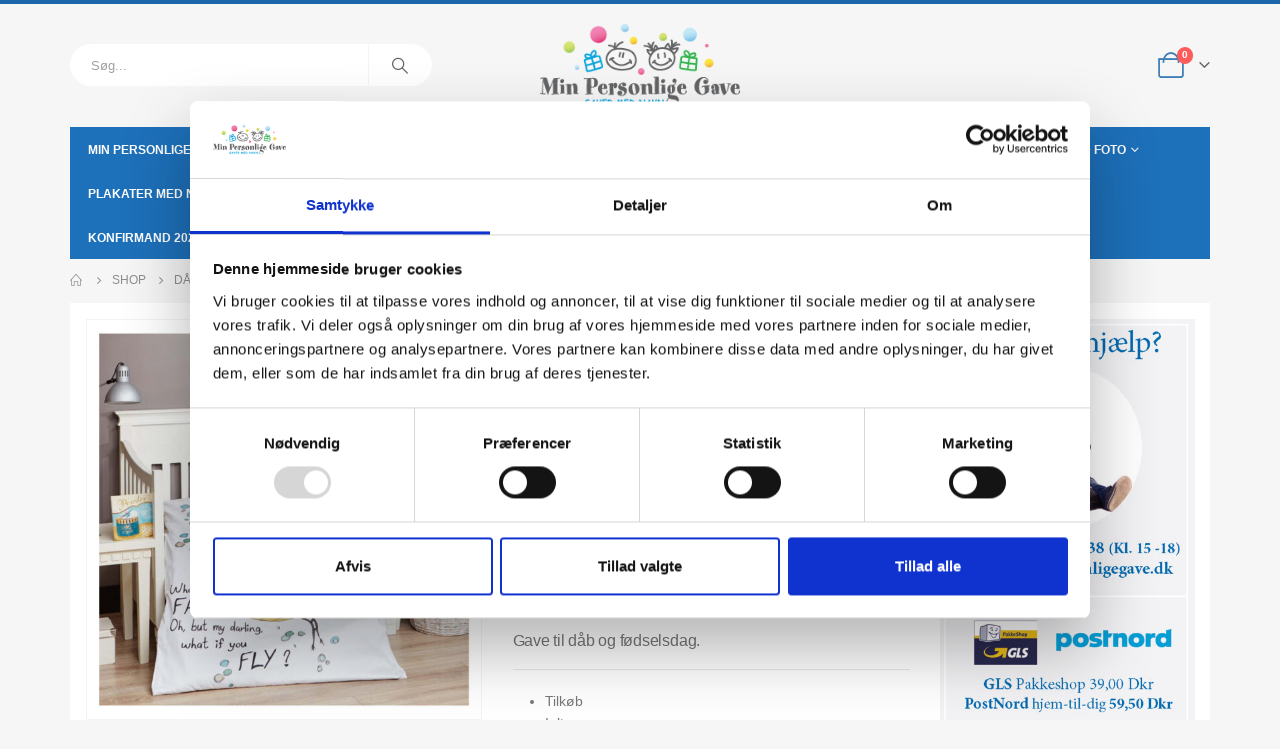

--- FILE ---
content_type: text/html; charset=UTF-8
request_url: https://minpersonligegave.dk/product/what-if-i-fall-baby-sengetoej-med-navn
body_size: 33784
content:
	<!DOCTYPE html>
	<html  lang="da-DK">
	<head>
		<meta http-equiv="X-UA-Compatible" content="IE=edge" />
		<meta http-equiv="Content-Type" content="text/html; charset=UTF-8" />
<script>
var gform;gform||(document.addEventListener("gform_main_scripts_loaded",function(){gform.scriptsLoaded=!0}),document.addEventListener("gform/theme/scripts_loaded",function(){gform.themeScriptsLoaded=!0}),window.addEventListener("DOMContentLoaded",function(){gform.domLoaded=!0}),gform={domLoaded:!1,scriptsLoaded:!1,themeScriptsLoaded:!1,isFormEditor:()=>"function"==typeof InitializeEditor,callIfLoaded:function(o){return!(!gform.domLoaded||!gform.scriptsLoaded||!gform.themeScriptsLoaded&&!gform.isFormEditor()||(gform.isFormEditor()&&console.warn("The use of gform.initializeOnLoaded() is deprecated in the form editor context and will be removed in Gravity Forms 3.1."),o(),0))},initializeOnLoaded:function(o){gform.callIfLoaded(o)||(document.addEventListener("gform_main_scripts_loaded",()=>{gform.scriptsLoaded=!0,gform.callIfLoaded(o)}),document.addEventListener("gform/theme/scripts_loaded",()=>{gform.themeScriptsLoaded=!0,gform.callIfLoaded(o)}),window.addEventListener("DOMContentLoaded",()=>{gform.domLoaded=!0,gform.callIfLoaded(o)}))},hooks:{action:{},filter:{}},addAction:function(o,r,e,t){gform.addHook("action",o,r,e,t)},addFilter:function(o,r,e,t){gform.addHook("filter",o,r,e,t)},doAction:function(o){gform.doHook("action",o,arguments)},applyFilters:function(o){return gform.doHook("filter",o,arguments)},removeAction:function(o,r){gform.removeHook("action",o,r)},removeFilter:function(o,r,e){gform.removeHook("filter",o,r,e)},addHook:function(o,r,e,t,n){null==gform.hooks[o][r]&&(gform.hooks[o][r]=[]);var d=gform.hooks[o][r];null==n&&(n=r+"_"+d.length),gform.hooks[o][r].push({tag:n,callable:e,priority:t=null==t?10:t})},doHook:function(r,o,e){var t;if(e=Array.prototype.slice.call(e,1),null!=gform.hooks[r][o]&&((o=gform.hooks[r][o]).sort(function(o,r){return o.priority-r.priority}),o.forEach(function(o){"function"!=typeof(t=o.callable)&&(t=window[t]),"action"==r?t.apply(null,e):e[0]=t.apply(null,e)})),"filter"==r)return e[0]},removeHook:function(o,r,t,n){var e;null!=gform.hooks[o][r]&&(e=(e=gform.hooks[o][r]).filter(function(o,r,e){return!!(null!=n&&n!=o.tag||null!=t&&t!=o.priority)}),gform.hooks[o][r]=e)}});
</script>

		<meta name="viewport" content="width=device-width, initial-scale=1, minimum-scale=1" />

		<link rel="profile" href="https://gmpg.org/xfn/11" />
		<link rel="pingback" href="https://minpersonligegave.dk/xmlrpc.php" />
		<script type="text/javascript" data-cookieconsent="ignore">
	window.dataLayer = window.dataLayer || [];

	function gtag() {
		dataLayer.push(arguments);
	}

	gtag("consent", "default", {
		ad_personalization: "denied",
		ad_storage: "denied",
		ad_user_data: "denied",
		analytics_storage: "denied",
		functionality_storage: "denied",
		personalization_storage: "denied",
		security_storage: "granted",
		wait_for_update: 500,
	});
	gtag("set", "ads_data_redaction", true);
	</script>
<script type="text/javascript"
		id="Cookiebot"
		src="https://consent.cookiebot.com/uc.js"
		data-implementation="wp"
		data-cbid="a805ab22-12d7-4f17-a73c-48f3191c5467"
						data-culture="DA"
				data-blockingmode="auto"
	></script>
<meta name='robots' content='index, follow, max-image-preview:large, max-snippet:-1, max-video-preview:-1' />
	<style>img:is([sizes="auto" i], [sizes^="auto," i]) { contain-intrinsic-size: 3000px 1500px }</style>
	<script>window._wca = window._wca || [];</script>

	<!-- This site is optimized with the Yoast SEO plugin v26.8 - https://yoast.com/product/yoast-seo-wordpress/ -->
	<title>Baby sengetøj med navn - Min Personlige Gave</title>
	<link rel="canonical" href="https://minpersonligegave.dk/product/what-if-i-fall-baby-sengetoej-med-navn" />
	<meta property="og:locale" content="da_DK" />
	<meta property="og:type" content="article" />
	<meta property="og:title" content="Baby sengetøj med navn - Min Personlige Gave" />
	<meta property="og:description" content="&nbsp;  Flot baby sengetøj fra BY SKAGEN med broderet navn og sød dyre print med luftballon.  Mulighed for brodering af dato, længde og vægt.  Gave til dåb og fødselsdag." />
	<meta property="og:url" content="https://minpersonligegave.dk/product/what-if-i-fall-baby-sengetoej-med-navn" />
	<meta property="og:site_name" content="Min Personlige Gave" />
	<meta property="article:publisher" content="https://www.facebook.com/MinPersonligeGave/" />
	<meta property="article:modified_time" content="2024-10-06T06:12:13+00:00" />
	<meta property="og:image" content="https://minpersonligegave.dk/wp-content/uploads/2022/09/Baby-sengetoej-med-navn-What-if-I-fall-Min-Personlige-Gave.jpg" />
	<meta property="og:image:width" content="815" />
	<meta property="og:image:height" content="827" />
	<meta property="og:image:type" content="image/jpeg" />
	<meta name="twitter:card" content="summary_large_image" />
	<meta name="twitter:label1" content="Estimeret læsetid" />
	<meta name="twitter:data1" content="2 minutter" />
	<script type="application/ld+json" class="yoast-schema-graph">{"@context":"https://schema.org","@graph":[{"@type":"WebPage","@id":"https://minpersonligegave.dk/product/what-if-i-fall-baby-sengetoej-med-navn","url":"https://minpersonligegave.dk/product/what-if-i-fall-baby-sengetoej-med-navn","name":"Baby sengetøj med navn - Min Personlige Gave","isPartOf":{"@id":"https://minpersonligegave.dk/#website"},"primaryImageOfPage":{"@id":"https://minpersonligegave.dk/product/what-if-i-fall-baby-sengetoej-med-navn#primaryimage"},"image":{"@id":"https://minpersonligegave.dk/product/what-if-i-fall-baby-sengetoej-med-navn#primaryimage"},"thumbnailUrl":"https://minpersonligegave.dk/wp-content/uploads/2022/09/Baby-sengetoej-med-navn-What-if-I-fall-Min-Personlige-Gave.jpg","datePublished":"2022-09-09T11:41:27+00:00","dateModified":"2024-10-06T06:12:13+00:00","breadcrumb":{"@id":"https://minpersonligegave.dk/product/what-if-i-fall-baby-sengetoej-med-navn#breadcrumb"},"inLanguage":"da-DK","potentialAction":[{"@type":"ReadAction","target":["https://minpersonligegave.dk/product/what-if-i-fall-baby-sengetoej-med-navn"]}]},{"@type":"ImageObject","inLanguage":"da-DK","@id":"https://minpersonligegave.dk/product/what-if-i-fall-baby-sengetoej-med-navn#primaryimage","url":"https://minpersonligegave.dk/wp-content/uploads/2022/09/Baby-sengetoej-med-navn-What-if-I-fall-Min-Personlige-Gave.jpg","contentUrl":"https://minpersonligegave.dk/wp-content/uploads/2022/09/Baby-sengetoej-med-navn-What-if-I-fall-Min-Personlige-Gave.jpg","width":815,"height":827,"caption":"Baby sengetøj med navn - What if I fall - Min Personlige Gave"},{"@type":"BreadcrumbList","@id":"https://minpersonligegave.dk/product/what-if-i-fall-baby-sengetoej-med-navn#breadcrumb","itemListElement":[{"@type":"ListItem","position":1,"name":"Hjem","item":"https://minpersonligegave.dk/"},{"@type":"ListItem","position":2,"name":"Shop","item":"https://minpersonligegave.dk/shop"},{"@type":"ListItem","position":3,"name":"What if I fall &#8211; Baby sengetøj med navn"}]},{"@type":"WebSite","@id":"https://minpersonligegave.dk/#website","url":"https://minpersonligegave.dk/","name":"Min Personlige Gave","description":"","publisher":{"@id":"https://minpersonligegave.dk/#organization"},"potentialAction":[{"@type":"SearchAction","target":{"@type":"EntryPoint","urlTemplate":"https://minpersonligegave.dk/?s={search_term_string}"},"query-input":{"@type":"PropertyValueSpecification","valueRequired":true,"valueName":"search_term_string"}}],"inLanguage":"da-DK"},{"@type":"Organization","@id":"https://minpersonligegave.dk/#organization","name":"Min Personlige Bog","url":"https://minpersonligegave.dk/","logo":{"@type":"ImageObject","inLanguage":"da-DK","@id":"https://minpersonligegave.dk/#/schema/logo/image/","url":"https://minpersonligegave.dk/wp-content/uploads/2019/04/min-personlige-bog-logoNY.jpg","contentUrl":"https://minpersonligegave.dk/wp-content/uploads/2019/04/min-personlige-bog-logoNY.jpg","width":508,"height":171,"caption":"Min Personlige Bog"},"image":{"@id":"https://minpersonligegave.dk/#/schema/logo/image/"},"sameAs":["https://www.facebook.com/MinPersonligeGave/"]}]}</script>
	<!-- / Yoast SEO plugin. -->


<link rel='dns-prefetch' href='//stats.wp.com' />
<link rel='dns-prefetch' href='//secure.gravatar.com' />
<link rel='dns-prefetch' href='//v0.wordpress.com' />
<link rel="alternate" type="application/rss+xml" title="Min Personlige Gave &raquo; Feed" href="https://minpersonligegave.dk/feed" />
<link rel="alternate" type="application/rss+xml" title="Min Personlige Gave &raquo;-kommentar-feed" href="https://minpersonligegave.dk/comments/feed" />
		<link rel="shortcut icon" href="//minpersonligegave.dk/wp-content/themes/porto/images/logo/favicon.ico" type="image/x-icon" />
				<link rel="apple-touch-icon" href="//minpersonligegave.dk/wp-content/themes/porto/images/logo/apple-touch-icon.png" />
				<link rel="apple-touch-icon" sizes="120x120" href="//minpersonligegave.dk/wp-content/themes/porto/images/logo/apple-touch-icon_120x120.png" />
				<link rel="apple-touch-icon" sizes="76x76" href="//minpersonligegave.dk/wp-content/themes/porto/images/logo/apple-touch-icon_76x76.png" />
				<link rel="apple-touch-icon" sizes="152x152" href="//minpersonligegave.dk/wp-content/themes/porto/images/logo/apple-touch-icon_152x152.png" />
		<script>
window._wpemojiSettings = {"baseUrl":"https:\/\/s.w.org\/images\/core\/emoji\/16.0.1\/72x72\/","ext":".png","svgUrl":"https:\/\/s.w.org\/images\/core\/emoji\/16.0.1\/svg\/","svgExt":".svg","source":{"concatemoji":"https:\/\/minpersonligegave.dk\/wp-includes\/js\/wp-emoji-release.min.js?ver=92b9c47ec9fc778830d7e598d17e154b"}};
/*! This file is auto-generated */
!function(s,n){var o,i,e;function c(e){try{var t={supportTests:e,timestamp:(new Date).valueOf()};sessionStorage.setItem(o,JSON.stringify(t))}catch(e){}}function p(e,t,n){e.clearRect(0,0,e.canvas.width,e.canvas.height),e.fillText(t,0,0);var t=new Uint32Array(e.getImageData(0,0,e.canvas.width,e.canvas.height).data),a=(e.clearRect(0,0,e.canvas.width,e.canvas.height),e.fillText(n,0,0),new Uint32Array(e.getImageData(0,0,e.canvas.width,e.canvas.height).data));return t.every(function(e,t){return e===a[t]})}function u(e,t){e.clearRect(0,0,e.canvas.width,e.canvas.height),e.fillText(t,0,0);for(var n=e.getImageData(16,16,1,1),a=0;a<n.data.length;a++)if(0!==n.data[a])return!1;return!0}function f(e,t,n,a){switch(t){case"flag":return n(e,"\ud83c\udff3\ufe0f\u200d\u26a7\ufe0f","\ud83c\udff3\ufe0f\u200b\u26a7\ufe0f")?!1:!n(e,"\ud83c\udde8\ud83c\uddf6","\ud83c\udde8\u200b\ud83c\uddf6")&&!n(e,"\ud83c\udff4\udb40\udc67\udb40\udc62\udb40\udc65\udb40\udc6e\udb40\udc67\udb40\udc7f","\ud83c\udff4\u200b\udb40\udc67\u200b\udb40\udc62\u200b\udb40\udc65\u200b\udb40\udc6e\u200b\udb40\udc67\u200b\udb40\udc7f");case"emoji":return!a(e,"\ud83e\udedf")}return!1}function g(e,t,n,a){var r="undefined"!=typeof WorkerGlobalScope&&self instanceof WorkerGlobalScope?new OffscreenCanvas(300,150):s.createElement("canvas"),o=r.getContext("2d",{willReadFrequently:!0}),i=(o.textBaseline="top",o.font="600 32px Arial",{});return e.forEach(function(e){i[e]=t(o,e,n,a)}),i}function t(e){var t=s.createElement("script");t.src=e,t.defer=!0,s.head.appendChild(t)}"undefined"!=typeof Promise&&(o="wpEmojiSettingsSupports",i=["flag","emoji"],n.supports={everything:!0,everythingExceptFlag:!0},e=new Promise(function(e){s.addEventListener("DOMContentLoaded",e,{once:!0})}),new Promise(function(t){var n=function(){try{var e=JSON.parse(sessionStorage.getItem(o));if("object"==typeof e&&"number"==typeof e.timestamp&&(new Date).valueOf()<e.timestamp+604800&&"object"==typeof e.supportTests)return e.supportTests}catch(e){}return null}();if(!n){if("undefined"!=typeof Worker&&"undefined"!=typeof OffscreenCanvas&&"undefined"!=typeof URL&&URL.createObjectURL&&"undefined"!=typeof Blob)try{var e="postMessage("+g.toString()+"("+[JSON.stringify(i),f.toString(),p.toString(),u.toString()].join(",")+"));",a=new Blob([e],{type:"text/javascript"}),r=new Worker(URL.createObjectURL(a),{name:"wpTestEmojiSupports"});return void(r.onmessage=function(e){c(n=e.data),r.terminate(),t(n)})}catch(e){}c(n=g(i,f,p,u))}t(n)}).then(function(e){for(var t in e)n.supports[t]=e[t],n.supports.everything=n.supports.everything&&n.supports[t],"flag"!==t&&(n.supports.everythingExceptFlag=n.supports.everythingExceptFlag&&n.supports[t]);n.supports.everythingExceptFlag=n.supports.everythingExceptFlag&&!n.supports.flag,n.DOMReady=!1,n.readyCallback=function(){n.DOMReady=!0}}).then(function(){return e}).then(function(){var e;n.supports.everything||(n.readyCallback(),(e=n.source||{}).concatemoji?t(e.concatemoji):e.wpemoji&&e.twemoji&&(t(e.twemoji),t(e.wpemoji)))}))}((window,document),window._wpemojiSettings);
</script>
<link rel='stylesheet' id='shipmondo-service-point-selector-block-style-css' href='https://minpersonligegave.dk/wp-content/plugins/pakkelabels-for-woocommerce/public/build/blocks/service-point-selector/style-view.css?ver=4ffe73d575440c93dfc0' media='all' />
<style id='wp-emoji-styles-inline-css'>

	img.wp-smiley, img.emoji {
		display: inline !important;
		border: none !important;
		box-shadow: none !important;
		height: 1em !important;
		width: 1em !important;
		margin: 0 0.07em !important;
		vertical-align: -0.1em !important;
		background: none !important;
		padding: 0 !important;
	}
</style>
<link rel='stylesheet' id='wp-block-library-css' href='https://minpersonligegave.dk/wp-includes/css/dist/block-library/style.min.css?ver=92b9c47ec9fc778830d7e598d17e154b' media='all' />
<style id='wp-block-library-theme-inline-css'>
.wp-block-audio :where(figcaption){color:#555;font-size:13px;text-align:center}.is-dark-theme .wp-block-audio :where(figcaption){color:#ffffffa6}.wp-block-audio{margin:0 0 1em}.wp-block-code{border:1px solid #ccc;border-radius:4px;font-family:Menlo,Consolas,monaco,monospace;padding:.8em 1em}.wp-block-embed :where(figcaption){color:#555;font-size:13px;text-align:center}.is-dark-theme .wp-block-embed :where(figcaption){color:#ffffffa6}.wp-block-embed{margin:0 0 1em}.blocks-gallery-caption{color:#555;font-size:13px;text-align:center}.is-dark-theme .blocks-gallery-caption{color:#ffffffa6}:root :where(.wp-block-image figcaption){color:#555;font-size:13px;text-align:center}.is-dark-theme :root :where(.wp-block-image figcaption){color:#ffffffa6}.wp-block-image{margin:0 0 1em}.wp-block-pullquote{border-bottom:4px solid;border-top:4px solid;color:currentColor;margin-bottom:1.75em}.wp-block-pullquote cite,.wp-block-pullquote footer,.wp-block-pullquote__citation{color:currentColor;font-size:.8125em;font-style:normal;text-transform:uppercase}.wp-block-quote{border-left:.25em solid;margin:0 0 1.75em;padding-left:1em}.wp-block-quote cite,.wp-block-quote footer{color:currentColor;font-size:.8125em;font-style:normal;position:relative}.wp-block-quote:where(.has-text-align-right){border-left:none;border-right:.25em solid;padding-left:0;padding-right:1em}.wp-block-quote:where(.has-text-align-center){border:none;padding-left:0}.wp-block-quote.is-large,.wp-block-quote.is-style-large,.wp-block-quote:where(.is-style-plain){border:none}.wp-block-search .wp-block-search__label{font-weight:700}.wp-block-search__button{border:1px solid #ccc;padding:.375em .625em}:where(.wp-block-group.has-background){padding:1.25em 2.375em}.wp-block-separator.has-css-opacity{opacity:.4}.wp-block-separator{border:none;border-bottom:2px solid;margin-left:auto;margin-right:auto}.wp-block-separator.has-alpha-channel-opacity{opacity:1}.wp-block-separator:not(.is-style-wide):not(.is-style-dots){width:100px}.wp-block-separator.has-background:not(.is-style-dots){border-bottom:none;height:1px}.wp-block-separator.has-background:not(.is-style-wide):not(.is-style-dots){height:2px}.wp-block-table{margin:0 0 1em}.wp-block-table td,.wp-block-table th{word-break:normal}.wp-block-table :where(figcaption){color:#555;font-size:13px;text-align:center}.is-dark-theme .wp-block-table :where(figcaption){color:#ffffffa6}.wp-block-video :where(figcaption){color:#555;font-size:13px;text-align:center}.is-dark-theme .wp-block-video :where(figcaption){color:#ffffffa6}.wp-block-video{margin:0 0 1em}:root :where(.wp-block-template-part.has-background){margin-bottom:0;margin-top:0;padding:1.25em 2.375em}
</style>
<style id='classic-theme-styles-inline-css'>
/*! This file is auto-generated */
.wp-block-button__link{color:#fff;background-color:#32373c;border-radius:9999px;box-shadow:none;text-decoration:none;padding:calc(.667em + 2px) calc(1.333em + 2px);font-size:1.125em}.wp-block-file__button{background:#32373c;color:#fff;text-decoration:none}
</style>
<link rel='stylesheet' id='mediaelement-css' href='https://minpersonligegave.dk/wp-includes/js/mediaelement/mediaelementplayer-legacy.min.css?ver=4.2.17' media='all' />
<link rel='stylesheet' id='wp-mediaelement-css' href='https://minpersonligegave.dk/wp-includes/js/mediaelement/wp-mediaelement.min.css?ver=92b9c47ec9fc778830d7e598d17e154b' media='all' />
<style id='jetpack-sharing-buttons-style-inline-css'>
.jetpack-sharing-buttons__services-list{display:flex;flex-direction:row;flex-wrap:wrap;gap:0;list-style-type:none;margin:5px;padding:0}.jetpack-sharing-buttons__services-list.has-small-icon-size{font-size:12px}.jetpack-sharing-buttons__services-list.has-normal-icon-size{font-size:16px}.jetpack-sharing-buttons__services-list.has-large-icon-size{font-size:24px}.jetpack-sharing-buttons__services-list.has-huge-icon-size{font-size:36px}@media print{.jetpack-sharing-buttons__services-list{display:none!important}}.editor-styles-wrapper .wp-block-jetpack-sharing-buttons{gap:0;padding-inline-start:0}ul.jetpack-sharing-buttons__services-list.has-background{padding:1.25em 2.375em}
</style>
<link rel='stylesheet' id='yith-wcan-shortcodes-css' href='https://minpersonligegave.dk/wp-content/plugins/yith-woocommerce-ajax-navigation/assets/css/shortcodes.css?ver=5.17.0' media='all' />
<style id='yith-wcan-shortcodes-inline-css'>
:root{
	--yith-wcan-filters_colors_titles: #434343;
	--yith-wcan-filters_colors_background: #FFFFFF;
	--yith-wcan-filters_colors_accent: #A7144C;
	--yith-wcan-filters_colors_accent_r: 167;
	--yith-wcan-filters_colors_accent_g: 20;
	--yith-wcan-filters_colors_accent_b: 76;
	--yith-wcan-color_swatches_border_radius: 100%;
	--yith-wcan-color_swatches_size: 30px;
	--yith-wcan-labels_style_background: #FFFFFF;
	--yith-wcan-labels_style_background_hover: #A7144C;
	--yith-wcan-labels_style_background_active: #A7144C;
	--yith-wcan-labels_style_text: #434343;
	--yith-wcan-labels_style_text_hover: #FFFFFF;
	--yith-wcan-labels_style_text_active: #FFFFFF;
	--yith-wcan-anchors_style_text: #434343;
	--yith-wcan-anchors_style_text_hover: #A7144C;
	--yith-wcan-anchors_style_text_active: #A7144C;
}
</style>
<style id='global-styles-inline-css'>
:root{--wp--preset--aspect-ratio--square: 1;--wp--preset--aspect-ratio--4-3: 4/3;--wp--preset--aspect-ratio--3-4: 3/4;--wp--preset--aspect-ratio--3-2: 3/2;--wp--preset--aspect-ratio--2-3: 2/3;--wp--preset--aspect-ratio--16-9: 16/9;--wp--preset--aspect-ratio--9-16: 9/16;--wp--preset--color--black: #000000;--wp--preset--color--cyan-bluish-gray: #abb8c3;--wp--preset--color--white: #ffffff;--wp--preset--color--pale-pink: #f78da7;--wp--preset--color--vivid-red: #cf2e2e;--wp--preset--color--luminous-vivid-orange: #ff6900;--wp--preset--color--luminous-vivid-amber: #fcb900;--wp--preset--color--light-green-cyan: #7bdcb5;--wp--preset--color--vivid-green-cyan: #00d084;--wp--preset--color--pale-cyan-blue: #8ed1fc;--wp--preset--color--vivid-cyan-blue: #0693e3;--wp--preset--color--vivid-purple: #9b51e0;--wp--preset--color--primary: #1d70ba;--wp--preset--color--secondary: #e36159;--wp--preset--color--tertiary: #2baab1;--wp--preset--color--quaternary: #383f48;--wp--preset--color--dark: #2e353e;--wp--preset--color--light: #ffffff;--wp--preset--gradient--vivid-cyan-blue-to-vivid-purple: linear-gradient(135deg,rgba(6,147,227,1) 0%,rgb(155,81,224) 100%);--wp--preset--gradient--light-green-cyan-to-vivid-green-cyan: linear-gradient(135deg,rgb(122,220,180) 0%,rgb(0,208,130) 100%);--wp--preset--gradient--luminous-vivid-amber-to-luminous-vivid-orange: linear-gradient(135deg,rgba(252,185,0,1) 0%,rgba(255,105,0,1) 100%);--wp--preset--gradient--luminous-vivid-orange-to-vivid-red: linear-gradient(135deg,rgba(255,105,0,1) 0%,rgb(207,46,46) 100%);--wp--preset--gradient--very-light-gray-to-cyan-bluish-gray: linear-gradient(135deg,rgb(238,238,238) 0%,rgb(169,184,195) 100%);--wp--preset--gradient--cool-to-warm-spectrum: linear-gradient(135deg,rgb(74,234,220) 0%,rgb(151,120,209) 20%,rgb(207,42,186) 40%,rgb(238,44,130) 60%,rgb(251,105,98) 80%,rgb(254,248,76) 100%);--wp--preset--gradient--blush-light-purple: linear-gradient(135deg,rgb(255,206,236) 0%,rgb(152,150,240) 100%);--wp--preset--gradient--blush-bordeaux: linear-gradient(135deg,rgb(254,205,165) 0%,rgb(254,45,45) 50%,rgb(107,0,62) 100%);--wp--preset--gradient--luminous-dusk: linear-gradient(135deg,rgb(255,203,112) 0%,rgb(199,81,192) 50%,rgb(65,88,208) 100%);--wp--preset--gradient--pale-ocean: linear-gradient(135deg,rgb(255,245,203) 0%,rgb(182,227,212) 50%,rgb(51,167,181) 100%);--wp--preset--gradient--electric-grass: linear-gradient(135deg,rgb(202,248,128) 0%,rgb(113,206,126) 100%);--wp--preset--gradient--midnight: linear-gradient(135deg,rgb(2,3,129) 0%,rgb(40,116,252) 100%);--wp--preset--font-size--small: 13px;--wp--preset--font-size--medium: 20px;--wp--preset--font-size--large: 36px;--wp--preset--font-size--x-large: 42px;--wp--preset--spacing--20: 0.44rem;--wp--preset--spacing--30: 0.67rem;--wp--preset--spacing--40: 1rem;--wp--preset--spacing--50: 1.5rem;--wp--preset--spacing--60: 2.25rem;--wp--preset--spacing--70: 3.38rem;--wp--preset--spacing--80: 5.06rem;--wp--preset--shadow--natural: 6px 6px 9px rgba(0, 0, 0, 0.2);--wp--preset--shadow--deep: 12px 12px 50px rgba(0, 0, 0, 0.4);--wp--preset--shadow--sharp: 6px 6px 0px rgba(0, 0, 0, 0.2);--wp--preset--shadow--outlined: 6px 6px 0px -3px rgba(255, 255, 255, 1), 6px 6px rgba(0, 0, 0, 1);--wp--preset--shadow--crisp: 6px 6px 0px rgba(0, 0, 0, 1);}:where(.is-layout-flex){gap: 0.5em;}:where(.is-layout-grid){gap: 0.5em;}body .is-layout-flex{display: flex;}.is-layout-flex{flex-wrap: wrap;align-items: center;}.is-layout-flex > :is(*, div){margin: 0;}body .is-layout-grid{display: grid;}.is-layout-grid > :is(*, div){margin: 0;}:where(.wp-block-columns.is-layout-flex){gap: 2em;}:where(.wp-block-columns.is-layout-grid){gap: 2em;}:where(.wp-block-post-template.is-layout-flex){gap: 1.25em;}:where(.wp-block-post-template.is-layout-grid){gap: 1.25em;}.has-black-color{color: var(--wp--preset--color--black) !important;}.has-cyan-bluish-gray-color{color: var(--wp--preset--color--cyan-bluish-gray) !important;}.has-white-color{color: var(--wp--preset--color--white) !important;}.has-pale-pink-color{color: var(--wp--preset--color--pale-pink) !important;}.has-vivid-red-color{color: var(--wp--preset--color--vivid-red) !important;}.has-luminous-vivid-orange-color{color: var(--wp--preset--color--luminous-vivid-orange) !important;}.has-luminous-vivid-amber-color{color: var(--wp--preset--color--luminous-vivid-amber) !important;}.has-light-green-cyan-color{color: var(--wp--preset--color--light-green-cyan) !important;}.has-vivid-green-cyan-color{color: var(--wp--preset--color--vivid-green-cyan) !important;}.has-pale-cyan-blue-color{color: var(--wp--preset--color--pale-cyan-blue) !important;}.has-vivid-cyan-blue-color{color: var(--wp--preset--color--vivid-cyan-blue) !important;}.has-vivid-purple-color{color: var(--wp--preset--color--vivid-purple) !important;}.has-black-background-color{background-color: var(--wp--preset--color--black) !important;}.has-cyan-bluish-gray-background-color{background-color: var(--wp--preset--color--cyan-bluish-gray) !important;}.has-white-background-color{background-color: var(--wp--preset--color--white) !important;}.has-pale-pink-background-color{background-color: var(--wp--preset--color--pale-pink) !important;}.has-vivid-red-background-color{background-color: var(--wp--preset--color--vivid-red) !important;}.has-luminous-vivid-orange-background-color{background-color: var(--wp--preset--color--luminous-vivid-orange) !important;}.has-luminous-vivid-amber-background-color{background-color: var(--wp--preset--color--luminous-vivid-amber) !important;}.has-light-green-cyan-background-color{background-color: var(--wp--preset--color--light-green-cyan) !important;}.has-vivid-green-cyan-background-color{background-color: var(--wp--preset--color--vivid-green-cyan) !important;}.has-pale-cyan-blue-background-color{background-color: var(--wp--preset--color--pale-cyan-blue) !important;}.has-vivid-cyan-blue-background-color{background-color: var(--wp--preset--color--vivid-cyan-blue) !important;}.has-vivid-purple-background-color{background-color: var(--wp--preset--color--vivid-purple) !important;}.has-black-border-color{border-color: var(--wp--preset--color--black) !important;}.has-cyan-bluish-gray-border-color{border-color: var(--wp--preset--color--cyan-bluish-gray) !important;}.has-white-border-color{border-color: var(--wp--preset--color--white) !important;}.has-pale-pink-border-color{border-color: var(--wp--preset--color--pale-pink) !important;}.has-vivid-red-border-color{border-color: var(--wp--preset--color--vivid-red) !important;}.has-luminous-vivid-orange-border-color{border-color: var(--wp--preset--color--luminous-vivid-orange) !important;}.has-luminous-vivid-amber-border-color{border-color: var(--wp--preset--color--luminous-vivid-amber) !important;}.has-light-green-cyan-border-color{border-color: var(--wp--preset--color--light-green-cyan) !important;}.has-vivid-green-cyan-border-color{border-color: var(--wp--preset--color--vivid-green-cyan) !important;}.has-pale-cyan-blue-border-color{border-color: var(--wp--preset--color--pale-cyan-blue) !important;}.has-vivid-cyan-blue-border-color{border-color: var(--wp--preset--color--vivid-cyan-blue) !important;}.has-vivid-purple-border-color{border-color: var(--wp--preset--color--vivid-purple) !important;}.has-vivid-cyan-blue-to-vivid-purple-gradient-background{background: var(--wp--preset--gradient--vivid-cyan-blue-to-vivid-purple) !important;}.has-light-green-cyan-to-vivid-green-cyan-gradient-background{background: var(--wp--preset--gradient--light-green-cyan-to-vivid-green-cyan) !important;}.has-luminous-vivid-amber-to-luminous-vivid-orange-gradient-background{background: var(--wp--preset--gradient--luminous-vivid-amber-to-luminous-vivid-orange) !important;}.has-luminous-vivid-orange-to-vivid-red-gradient-background{background: var(--wp--preset--gradient--luminous-vivid-orange-to-vivid-red) !important;}.has-very-light-gray-to-cyan-bluish-gray-gradient-background{background: var(--wp--preset--gradient--very-light-gray-to-cyan-bluish-gray) !important;}.has-cool-to-warm-spectrum-gradient-background{background: var(--wp--preset--gradient--cool-to-warm-spectrum) !important;}.has-blush-light-purple-gradient-background{background: var(--wp--preset--gradient--blush-light-purple) !important;}.has-blush-bordeaux-gradient-background{background: var(--wp--preset--gradient--blush-bordeaux) !important;}.has-luminous-dusk-gradient-background{background: var(--wp--preset--gradient--luminous-dusk) !important;}.has-pale-ocean-gradient-background{background: var(--wp--preset--gradient--pale-ocean) !important;}.has-electric-grass-gradient-background{background: var(--wp--preset--gradient--electric-grass) !important;}.has-midnight-gradient-background{background: var(--wp--preset--gradient--midnight) !important;}.has-small-font-size{font-size: var(--wp--preset--font-size--small) !important;}.has-medium-font-size{font-size: var(--wp--preset--font-size--medium) !important;}.has-large-font-size{font-size: var(--wp--preset--font-size--large) !important;}.has-x-large-font-size{font-size: var(--wp--preset--font-size--x-large) !important;}
:where(.wp-block-post-template.is-layout-flex){gap: 1.25em;}:where(.wp-block-post-template.is-layout-grid){gap: 1.25em;}
:where(.wp-block-columns.is-layout-flex){gap: 2em;}:where(.wp-block-columns.is-layout-grid){gap: 2em;}
:root :where(.wp-block-pullquote){font-size: 1.5em;line-height: 1.6;}
</style>
<link rel='stylesheet' id='contact-form-7-css' href='https://minpersonligegave.dk/wp-content/plugins/contact-form-7/includes/css/styles.css?ver=6.1.4' media='all' />
<style id='woocommerce-inline-inline-css'>
.woocommerce form .form-row .required { visibility: visible; }
</style>
<link rel='stylesheet' id='bambora_online_classic_front_style-css' href='https://minpersonligegave.dk/wp-content/plugins/bambora-online-classic/style/bambora-online-classic-front.css?ver=92b9c47ec9fc778830d7e598d17e154b' media='all' />
<link rel='stylesheet' id='wc-gravityforms-product-addons-css' href='https://minpersonligegave.dk/wp-content/plugins/woocommerce-gravityforms-product-addons/assets/css/frontend.css?ver=92b9c47ec9fc778830d7e598d17e154b' media='all' />
<link rel='stylesheet' id='gform_basic-css' href='https://minpersonligegave.dk/wp-content/plugins/gravityforms/assets/css/dist/basic.min.css?ver=2.9.26' media='all' />
<link rel='stylesheet' id='gform_theme_components-css' href='https://minpersonligegave.dk/wp-content/plugins/gravityforms/assets/css/dist/theme-components.min.css?ver=2.9.26' media='all' />
<link rel='stylesheet' id='gform_theme-css' href='https://minpersonligegave.dk/wp-content/plugins/gravityforms/assets/css/dist/theme.min.css?ver=2.9.26' media='all' />
<link rel='stylesheet' id='porto-css-vars-css' href='https://minpersonligegave.dk/wp-content/uploads/porto_styles/theme_css_vars.css?ver=7.0.8' media='all' />
<link rel='stylesheet' id='js_composer_front-css' href='https://minpersonligegave.dk/wp-content/plugins/js_composer/assets/css/js_composer.min.css?ver=6.10.0' media='all' />
<link rel='stylesheet' id='bootstrap-css' href='https://minpersonligegave.dk/wp-content/uploads/porto_styles/bootstrap.css?ver=7.0.8' media='all' />
<link rel='stylesheet' id='porto-plugins-css' href='https://minpersonligegave.dk/wp-content/themes/porto/css/plugins.css?ver=7.0.8' media='all' />
<link rel='stylesheet' id='porto-theme-css' href='https://minpersonligegave.dk/wp-content/themes/porto/css/theme.css?ver=7.0.8' media='all' />
<link rel='stylesheet' id='porto-theme-portfolio-css' href='https://minpersonligegave.dk/wp-content/themes/porto/css/theme_portfolio.css?ver=7.0.8' media='all' />
<link rel='stylesheet' id='porto-theme-member-css' href='https://minpersonligegave.dk/wp-content/themes/porto/css/theme_member.css?ver=7.0.8' media='all' />
<link rel='stylesheet' id='porto-theme-event-css' href='https://minpersonligegave.dk/wp-content/themes/porto/css/theme_event.css?ver=7.0.8' media='all' />
<link rel='stylesheet' id='porto-shortcodes-css' href='https://minpersonligegave.dk/wp-content/uploads/porto_styles/shortcodes.css?ver=7.0.8' media='all' />
<link rel='stylesheet' id='porto-theme-shop-css' href='https://minpersonligegave.dk/wp-content/themes/porto/css/theme_shop.css?ver=7.0.8' media='all' />
<link rel='stylesheet' id='porto-theme-wpb-css' href='https://minpersonligegave.dk/wp-content/themes/porto/css/theme_wpb.css?ver=7.0.8' media='all' />
<link rel='stylesheet' id='porto-dynamic-style-css' href='https://minpersonligegave.dk/wp-content/uploads/porto_styles/dynamic_style.css?ver=7.0.8' media='all' />
<link rel='stylesheet' id='porto-type-builder-css' href='https://minpersonligegave.dk/wp-content/plugins/porto-functionality/builders/assets/type-builder.css?ver=3.0.8' media='all' />
<link rel='stylesheet' id='porto-account-login-style-css' href='https://minpersonligegave.dk/wp-content/themes/porto/css/theme/shop/login-style/account-login.css?ver=7.0.8' media='all' />
<link rel='stylesheet' id='porto-style-css' href='https://minpersonligegave.dk/wp-content/themes/porto/style.css?ver=7.0.8' media='all' />
<style id='porto-style-inline-css'>
.side-header-narrow-bar-logo{max-width:80px}#header,.sticky-header .header-main.sticky{border-top:4px solid #1b65a9}@media (min-width:992px){}.page-top ul.breadcrumb > li.home{display:inline-block}.page-top ul.breadcrumb > li.home a{position:relative;width:14px;text-indent:-9999px}.page-top ul.breadcrumb > li.home a:after{content:"\e883";font-family:'porto';float:left;text-indent:0}.product-images .img-thumbnail .inner,.product-images .img-thumbnail .inner img{-webkit-transform:none;transform:none}.sticky-product{position:fixed;top:0;left:0;width:100%;z-index:100;background-color:#fff;box-shadow:0 3px 5px rgba(0,0,0,0.08);padding:15px 0}.sticky-product.pos-bottom{top:auto;bottom:0;box-shadow:0 -3px 5px rgba(0,0,0,0.08)}.sticky-product .container{display:-ms-flexbox;display:flex;-ms-flex-align:center;align-items:center;-ms-flex-wrap:wrap;flex-wrap:wrap}.sticky-product .sticky-image{max-width:60px;margin-right:15px}.sticky-product .add-to-cart{-ms-flex:1;flex:1;text-align:right;margin-top:5px}.sticky-product .product-name{font-size:16px;font-weight:600;line-height:inherit;margin-bottom:0}.sticky-product .sticky-detail{line-height:1.5;display:-ms-flexbox;display:flex}.sticky-product .star-rating{margin:5px 15px;font-size:1em}.sticky-product .availability{padding-top:2px}.sticky-product .sticky-detail .price{font-family:Open Sans,Open Sans,sans-serif;font-weight:400;margin-bottom:0;font-size:1.3em;line-height:1.5}@media (max-width:992px){.sticky-product .container{padding-left:var(--porto-grid-gutter-width);padding-right:var(--porto-grid-gutter-width)}}@media (max-width:767px){.sticky-product{display:none}}#login-form-popup{max-width:480px}body.boxed .main-menu-wrap{background:#0088cc;padding:8px 0}#breadcrumbs-boxed .page-top{padding-top:10px;min-height:44px}.no-breadcrumbs .main-content{padding-top:10px}#main{padding-top:1px}.main-content,.left-sidebar,.right-sidebar{padding-bottom:15px}.header-top{display:none}@media (min-width:768px){#main.main-boxed .container,#footer-boxed .container{max-width:690px}}@media (min-width:992px){#main.main-boxed .container,#footer-boxed .container{max-width:930px}}@media (min-width:1200px){#main.main-boxed .container,#footer-boxed .container{max-width:1140px}}@media (min-width:1170px){#main.main-boxed,#footer-boxed{max-width:1140px}}.main-boxed > .container > .shop-loop-before{margin-top:15px;margin-bottom:0}.left-sidebar,.right-sidebar,.main-content{padding-top:15px}.product-layout-transparent{margin-top:-15px}#header .searchform-popup .search-toggle,#header .searchform-popup .search-toggle:hover{color:#3d7cb5}#header .searchform:before{color:#fff;top:-22px}#mini-cart.minicart-arrow-alt .cart-head:after{color:#606669}#header .header-main .header-contact{font-size:11px;line-height:1;text-align:left}.sticky-header .main-menu-wrap .container{min-height:50px}#header .searchform input,#header .searchform select,#header .searchform .selectric,#header .searchform .selectric-hover .selectric{border-right-color:#f4f4f4}#header.sticky-header .mobile-toggle{color:#fff}@media (max-width:575px){.home-slider.vc_row{margin-bottom:0 !important}}.owl-carousel.nav-inside-center .owl-dots{right:auto;left:50%;transform:translateX(-50%);-webkit-transform:translateX(-50%)}.owl-carousel.nav-inside .owl-dots{position:absolute;bottom:20px}.owl-carousel.nav-inside-left .owl-dots{left:25px}.owl-carousel .owl-dots .owl-dot span{margin-left:3px;margin-right:3px;width:13px;height:13px;border:2px solid rgba(0,0,0,0.2);border-radius:8px;background:none}.owl-carousel .owl-dots .owl-dot.active span,.owl-carousel .owl-dots .owl-dot:hover span{border-color:#05131c;background:none;position:relative}.owl-carousel .owl-dots .owl-dot.active span:before,.owl-carousel .owl-dots .owl-dot:hover span:before{content:'';position:absolute;left:3px;top:3px;right:3px;bottom:3px;background-color:#05131c;border-radius:20px}.owl-carousel .owl-nav [class*="owl-"]{background:none !important;border:none !important;color:#3a3a3c !important;font-size:22px}.owl-carousel .owl-nav .owl-prev:before{content:"\e829"}.owl-carousel .owl-nav .owl-next:before{content:"\e828"}.owl-carousel.show-nav-title .owl-nav [class*="owl-"],.owl-carousel.show-nav-title .owl-nav [class*="owl-"]:hover,.owl-carousel.show-nav-title .owl-nav [class*="owl-"]:active{font-size:12px}.owl-carousel.show-nav-title .owl-nav{margin-top:-46px}.owl-carousel.show-nav-title .owl-nav .owl-prev{left:-42px}.product-summary-images{padding-top:15px}.product-layout-wide_grid .product-summary-wrap{margin-top:0}body.woocommerce-page.archive .sidebar-content,.product-images{border-radius:2px}.product-image .inner{border:none}.product-nav a{color:#555}.product-nav a:hover{color:#1b65a9}.product-image{border:none}.products-slider.owl-carousel .product{margin-bottom:10px;margin-top:5px}.products-slider.owl-carousel .owl-item:hover{z-index:2}ul.products li.product-col .product-inner{background:#fff}ul.products li.product-col .rating-wrap{margin-bottom:10px}.star-rating span:before{color:#2b2b2d}ul.products .price,ul.product_list_widget li .product-details .amount,.widget ul.product_list_widget li .product-details .amount{font-family:'Oswald';font-weight:400;letter-spacing:.005em}ul.products li.product-col .price{font-size:18px;color:#2b2b2d}ul.products li.product-col:hover .product-inner{box-shadow:0 0 30px -5px rgba(0,0,0,0.1)}ul.products li.product-col.show-outimage-q-onimage .price{margin-top:-0.4em}.add-links .add_to_cart_button,.add-links .add_to_cart_read_more,.add-links .quickview,.yith-wcwl-add-to-wishlist a,.yith-wcwl-add-to-wishlist span{border:none;background-color:#f4f4f4}.add-links .add_to_cart_button:hover,.add-links .add_to_cart_read_more:hover,.add-links .add_to_cart_button:focus,.add-links .add_to_cart_read_more:focus{background-color:#0188cc;color:#fff}.add-links .add_to_cart_button,.add-links .add_to_cart_read_more{padding:0 2em;color:#6f6e6b}ul.products li.product-col:hover .add-links .add_to_cart_button{padding:0 .7143em}.add-links .add_to_cart_button:before{display:none}ul.products li.product-col:hover .add-links .add_to_cart_button:before{display:inline-block}ul.products.grid li.product-col h3{padding-left:20px;padding-right:20px}.porto-related-products{background:none;padding-top:0;padding-bottom:10px}.porto-related-products .related{margin-bottom:0}.porto-related-products .products-slider .product-col{margin-bottom:10px}#content-bottom + .porto-related-products{padding-top:40px}.special-products ul.products li.product:hover .product-inner{box-shadow:none}.special-products ul.products li.product .rating-wrap,.special-products ul.products li.product .add-links-wrap{display:none}.special-products .porto-products{margin-bottom:20px}.special-products .products-slider.owl-carousel .owl-dots{margin-top:0}.home .products-slider li.product-col .variations_form{display:none}#footer .widget-title{font-size:14px;font-weight:600;text-transform:uppercase}#footer-boxed{margin-top:40px}#footer .widget .widget_wysija{max-width:375px}#footer .widget .widget_wysija > p:not(.wysija-paragraph){display:none}#footer .widget_wysija_cont .wysija-input,#footer .widget_wysija_cont .wysija-submit{height:44px}#footer .widget_wysija_cont .wysija-input{border-radius:30px 0 0 30px;background:#ebebee;border:none;box-shadow:none;padding-left:20px}#footer .widget_wysija_cont .wysija-submit{padding-left:20px;padding-right:20px;border-radius:0 30px 30px 0}#footer .contact-details i{display:none}#footer .contact-details strong{text-transform:uppercase;padding-left:0}#footer .contact-details span{padding-left:0}html #topcontrol{width:40px;height:40px;right:15px;border-radius:5px 5px 0 0}.newsletter-popup-form .formError .formErrorContent{color:#fff !important;width:165px}.newsletter-popup-form .wysija-submit:hover{background:#e6e6e6}.newsletter-popup-form{position:relative;max-width:700px;width:100%;margin-left:auto;margin-right:auto;box-shadow:0 10px 25px rgba(0,0,0,0.5);background:url(//sw-themes.com/porto_dummy/wp-content/uploads/2016/06/newsletter_popup_bg.jpg) no-repeat;background-size:cover;padding:30px 30px 10px;background-position:bottom right}.newsletter-popup-form .porto-modal-content{max-width:332px;padding:0;text-align:center;width:100%;background:none}.newsletter-popup-form h2{color:#313131;font-size:16px;font-weight:700;letter-spacing:0;margin:20px 0 12px}.newsletter-popup-form .widget_wysija{color:#444;font-size:13px;line-height:1.4}.newsletter-popup-form .widget_wysija:after{content:'';display:block;clear:both}.newsletter-popup-form .wysija-paragraph{float:left;margin-top:0;text-align:left;width:83%;margin-bottom:15px}.newsletter-popup-form .wysija-submit{background:#fff;border-color:#ccc;border-radius:0 5px 5px 0;color:#686868;float:left;margin-left:-2px;margin-top:0;padding:0 12px;height:34px}.newsletter-popup-form .wysija-input{border:1px solid #ccc;border-radius:5px 0 0 5px;box-shadow:0 1px 1px rgba(0,0,0,0.075) inset;color:#bfbfa6;font-size:13px;padding:7px 12px;width:100%}.newsletter-popup-form .checkbox{color:#777;font-size:11px}.newsletter-popup-form .text-form{letter-spacing:.04em}.newsletter-notification-form > .vc_column-inner{padding-top:0 !important}.rtl .newsletter-popup-form .wysija-paragraph{float:right;text-align:right}.rtl .newsletter-popup-form .wysija-submit{border-radius:5px 0 0 5px;float:right;margin-right:-2px;margin-left:0}.rtl .newsletter-popup-form .wysija-input{border-radius:0 5px 5px 0}.rtl #header .header-main .header-contact{text-align:right}.rtl .switcher-wrap img{margin-right:0;margin-left:3px}.rtl .owl-carousel.nav-inside-left .owl-dots{right:25px;left:auto}.rtl .owl-carousel .owl-nav .owl-prev:before{content:"\e828"}.rtl .owl-carousel .owl-nav .owl-next:before{content:"\e829"}.rtl #footer .widget_wysija_cont .wysija-input{border-radius:0 30px 30px 0}.rtl #footer .widget_wysija_cont .wysija-submit{border-radius:30px 0 0 30px}.rtl #footer .contact-details strong,.rtl #footer .contact-details span{padding-right:0}.rtl #topcontrol{left:auto;right:15px}.page-id-208 .woocommerce-shipping-totals{display:none}
</style>
<link rel='stylesheet' id='porto-360-gallery-css' href='https://minpersonligegave.dk/wp-content/themes/porto/inc/lib/threesixty/threesixty.css?ver=7.0.8' media='all' />
<script src="https://minpersonligegave.dk/wp-includes/js/jquery/jquery.min.js?ver=3.7.1" id="jquery-core-js"></script>
<script src="https://minpersonligegave.dk/wp-includes/js/jquery/jquery-migrate.min.js?ver=3.4.1" id="jquery-migrate-js"></script>
<script src="https://minpersonligegave.dk/wp-content/plugins/revslider/public/assets/js/rbtools.min.js?ver=6.5.18" async id="tp-tools-js"></script>
<script src="https://minpersonligegave.dk/wp-content/plugins/revslider/public/assets/js/rs6.min.js?ver=6.5.20" async id="revmin-js"></script>
<script src="https://minpersonligegave.dk/wp-content/plugins/woocommerce/assets/js/jquery-blockui/jquery.blockUI.min.js?ver=2.7.0-wc.10.4.3" id="wc-jquery-blockui-js" data-wp-strategy="defer"></script>
<script id="wc-add-to-cart-js-extra">
var wc_add_to_cart_params = {"ajax_url":"\/wp-admin\/admin-ajax.php","wc_ajax_url":"\/?wc-ajax=%%endpoint%%","i18n_view_cart":"Se kurv","cart_url":"https:\/\/minpersonligegave.dk\/cart","is_cart":"","cart_redirect_after_add":"no"};
</script>
<script src="https://minpersonligegave.dk/wp-content/plugins/woocommerce/assets/js/frontend/add-to-cart.min.js?ver=10.4.3" id="wc-add-to-cart-js" data-wp-strategy="defer"></script>
<script id="wc-single-product-js-extra">
var wc_single_product_params = {"i18n_required_rating_text":"V\u00e6lg venligst en bed\u00f8mmelse","i18n_rating_options":["1 ud af 5 stjerner","2 ud af 5 stjerner","3 ud af 5 stjerner","4 ud af 5 stjerner","5 ud af 5 stjerner"],"i18n_product_gallery_trigger_text":"Se billedgalleri i fuld sk\u00e6rm","review_rating_required":"yes","flexslider":{"rtl":false,"animation":"slide","smoothHeight":true,"directionNav":false,"controlNav":"thumbnails","slideshow":false,"animationSpeed":500,"animationLoop":false,"allowOneSlide":false},"zoom_enabled":"","zoom_options":[],"photoswipe_enabled":"","photoswipe_options":{"shareEl":false,"closeOnScroll":false,"history":false,"hideAnimationDuration":0,"showAnimationDuration":0},"flexslider_enabled":""};
</script>
<script src="https://minpersonligegave.dk/wp-content/plugins/woocommerce/assets/js/frontend/single-product.min.js?ver=10.4.3" id="wc-single-product-js" defer data-wp-strategy="defer"></script>
<script src="https://minpersonligegave.dk/wp-content/plugins/woocommerce/assets/js/js-cookie/js.cookie.min.js?ver=2.1.4-wc.10.4.3" id="wc-js-cookie-js" defer data-wp-strategy="defer"></script>
<script id="woocommerce-js-extra">
var woocommerce_params = {"ajax_url":"\/wp-admin\/admin-ajax.php","wc_ajax_url":"\/?wc-ajax=%%endpoint%%","i18n_password_show":"Vis adgangskode","i18n_password_hide":"Skjul adgangskode"};
</script>
<script src="https://minpersonligegave.dk/wp-content/plugins/woocommerce/assets/js/frontend/woocommerce.min.js?ver=10.4.3" id="woocommerce-js" defer data-wp-strategy="defer"></script>
<script src="https://minpersonligegave.dk/wp-content/plugins/js_composer/assets/js/vendors/woocommerce-add-to-cart.js?ver=6.10.0" id="vc_woocommerce-add-to-cart-js-js"></script>
<script id="analytify-events-tracking-js-extra">
var Analytify_Event = {"ajaxurl":"https:\/\/minpersonligegave.dk\/wp-admin\/admin-ajax.php","tracking_mode":"ga","tracking_code":"","is_track_user":"1","root_domain":"minpersonligegave.dk","affiliate_link":"","download_extension":"zip|mp3*|mpe*g|pdf|docx*|pptx*|xlsx*|rar*","anchor_tracking":""};
</script>
<script src="https://minpersonligegave.dk/wp-content/plugins/wp-analytify-pro/inc/modules/events-tracking/assets/js/analytify-events-tracking.js?ver=92b9c47ec9fc778830d7e598d17e154b" id="analytify-events-tracking-js"></script>
<script src="https://stats.wp.com/s-202605.js" id="woocommerce-analytics-js" defer data-wp-strategy="defer"></script>
<script id="wc-cart-fragments-js-extra">
var wc_cart_fragments_params = {"ajax_url":"\/wp-admin\/admin-ajax.php","wc_ajax_url":"\/?wc-ajax=%%endpoint%%","cart_hash_key":"wc_cart_hash_34d90025f253874ccb1cf51b97c73d94","fragment_name":"wc_fragments_34d90025f253874ccb1cf51b97c73d94","request_timeout":"15000"};
</script>
<script src="https://minpersonligegave.dk/wp-content/plugins/woocommerce/assets/js/frontend/cart-fragments.min.js?ver=10.4.3" id="wc-cart-fragments-js" defer data-wp-strategy="defer"></script>
<script defer='defer' src="https://minpersonligegave.dk/wp-content/plugins/gravityforms/js/jquery.json.min.js?ver=2.9.26" id="gform_json-js"></script>
<script id="gform_gravityforms-js-extra">
var gf_global = {"gf_currency_config":{"name":"Danske kroner","symbol_left":"","symbol_right":"kr.","symbol_padding":" ","thousand_separator":".","decimal_separator":",","decimals":2,"code":"DKK"},"base_url":"https:\/\/minpersonligegave.dk\/wp-content\/plugins\/gravityforms","number_formats":[],"spinnerUrl":"https:\/\/minpersonligegave.dk\/wp-content\/plugins\/gravityforms\/images\/spinner.svg","version_hash":"e567c94ad3769db7a522ae66023742a8","strings":{"newRowAdded":"Ny r\u00e6kke tilf\u00f8jet.","rowRemoved":"R\u00e6kke er fjernet","formSaved":"Formularen er blevet gemt.  Indholdet indeholder linket til at vende tilbage og udfylde formularen."}};
var gform_i18n = {"datepicker":{"days":{"monday":"Mo","tuesday":"Tu","wednesday":"We","thursday":"Th","friday":"Fr","saturday":"Sa","sunday":"Su"},"months":{"january":"Januar","february":"Februar","march":"Marts","april":"April","may":"Maj","june":"Juni","july":"Juli","august":"August","september":"September","october":"Oktober","november":"November","december":"December"},"firstDay":1,"iconText":"V\u00e6lg dato"}};
var gf_legacy_multi = {"225":""};
var gform_gravityforms = {"strings":{"invalid_file_extension":"Denne filtype er ikke tilladt. Skal v\u00e6re en af f\u00f8lgende:","delete_file":"Slet denne fil","in_progress":"i gang","file_exceeds_limit":"Filen overskrider gr\u00e6nsen for st\u00f8rrelse","illegal_extension":"Denne filtype er ikke tilladt.","max_reached":"Maksimale antal filer n\u00e5et","unknown_error":"Der opstod et problem da filen blev gemt p\u00e5 serveren","currently_uploading":"Vent venligst til upload er fuldf\u00f8rt","cancel":"Annuller","cancel_upload":"Annuller denne upload","cancelled":"Annulleret","error":"Fejl","message":"Besked"},"vars":{"images_url":"https:\/\/minpersonligegave.dk\/wp-content\/plugins\/gravityforms\/images"}};
</script>
<script defer='defer' src="https://minpersonligegave.dk/wp-content/plugins/gravityforms/js/gravityforms.min.js?ver=2.9.26" id="gform_gravityforms-js"></script>
<script id="gform_conditional_logic-js-extra">
var gf_legacy = {"is_legacy":""};
</script>
<script defer='defer' src="https://minpersonligegave.dk/wp-content/plugins/gravityforms/js/conditional_logic.min.js?ver=2.9.26" id="gform_conditional_logic-js"></script>
<script defer='defer' src="https://minpersonligegave.dk/wp-content/plugins/gravityforms/assets/js/dist/utils.min.js?ver=48a3755090e76a154853db28fc254681" id="gform_gravityforms_utils-js"></script>
<script src="https://minpersonligegave.dk/wp-content/plugins/woocommerce/assets/js/jquery-cookie/jquery.cookie.min.js?ver=1.4.1-wc.10.4.3" id="wc-jquery-cookie-js" defer data-wp-strategy="defer"></script>
<link rel="https://api.w.org/" href="https://minpersonligegave.dk/wp-json/" /><link rel="alternate" title="JSON" type="application/json" href="https://minpersonligegave.dk/wp-json/wp/v2/product/17026" /><link rel="EditURI" type="application/rsd+xml" title="RSD" href="https://minpersonligegave.dk/xmlrpc.php?rsd" />

<link rel="alternate" title="oEmbed (JSON)" type="application/json+oembed" href="https://minpersonligegave.dk/wp-json/oembed/1.0/embed?url=https%3A%2F%2Fminpersonligegave.dk%2Fproduct%2Fwhat-if-i-fall-baby-sengetoej-med-navn" />
<link rel="alternate" title="oEmbed (XML)" type="text/xml+oembed" href="https://minpersonligegave.dk/wp-json/oembed/1.0/embed?url=https%3A%2F%2Fminpersonligegave.dk%2Fproduct%2Fwhat-if-i-fall-baby-sengetoej-med-navn&#038;format=xml" />
<meta name="google-site-verification" content="Bld0SVjZCCYXNrje16OdV3Q_KXhzWWP1J0F-p2OLGWs" />
<meta name="google-site-verification" content="cZPSmSTBy3tPkxnXFd43N9vWSOmDs6rHjwKMH4JH0vw" />
<script src='https://tag.heylink.com/068c86a4-f515-4103-900f-13c530ce1315/script.js' defer></script>
<script type="application/javascript" src="https://storage.googleapis.com/gowish-button-prod/js/gowish-iframe.js" id="gowish-iframescript" defer></script><link rel="stylesheet" href="https://storage.googleapis.com/gowish-button-prod/css/gowish-iframe.css">        <script type="text/javascript">
            var o;

            var viabillInit = function() {
                o =document.createElement('script');
                o.type='text/javascript';
                o.async=true;
                o.id = 'viabillscript';
                o.src='https://pricetag.viabill.com/script/';
                var s=document.getElementsByTagName('script')[0];
                s.parentNode.insertBefore(o,s);
            };

            var viabillReset = function() {
                document.getElementById('viabillscript').remove();
                vb = null;
                pricetag = null;
                viabillInit();
            };

            jQuery(document).ready(function() {
                viabillInit();
                jQuery('body').on('updated_checkout', viabillReset);
            });
        </script>
        	<style>img#wpstats{display:none}</style>
		<style type="text/css">dd ul.bulleted {  float:none;clear:both; }</style><!-- Analytify: No tracking code - check profile selection or OAuth connection -->		<script type="text/javascript">
		WebFontConfig = {
			google: { families: [ 'Open+Sans:400,500,600,700,800','Shadows+Into+Light:400,700','Playfair+Display:400,700','Oswald:400,600,700' ] }
		};
		(function(d) {
			var wf = d.createElement('script'), s = d.scripts[d.scripts.length - 1];
			wf.src = 'https://minpersonligegave.dk/wp-content/themes/porto/js/libs/webfont.js';
			wf.async = true;
			s.parentNode.insertBefore(wf, s);
		})(document);</script>
			<noscript><style>.woocommerce-product-gallery{ opacity: 1 !important; }</style></noscript>
				<script  type="text/javascript">
				!function(f,b,e,v,n,t,s){if(f.fbq)return;n=f.fbq=function(){n.callMethod?
					n.callMethod.apply(n,arguments):n.queue.push(arguments)};if(!f._fbq)f._fbq=n;
					n.push=n;n.loaded=!0;n.version='2.0';n.queue=[];t=b.createElement(e);t.async=!0;
					t.src=v;s=b.getElementsByTagName(e)[0];s.parentNode.insertBefore(t,s)}(window,
					document,'script','https://connect.facebook.net/en_US/fbevents.js');
			</script>
			<!-- WooCommerce Facebook Integration Begin -->
			<script  type="text/javascript">

				fbq('init', '427173091442331', {}, {
    "agent": "woocommerce_0-10.4.3-3.5.15"
});

				document.addEventListener( 'DOMContentLoaded', function() {
					// Insert placeholder for events injected when a product is added to the cart through AJAX.
					document.body.insertAdjacentHTML( 'beforeend', '<div class=\"wc-facebook-pixel-event-placeholder\"></div>' );
				}, false );

			</script>
			<!-- WooCommerce Facebook Integration End -->
			<meta name="generator" content="Powered by WPBakery Page Builder - drag and drop page builder for WordPress."/>
<meta name="generator" content="Powered by Slider Revolution 6.5.20 - responsive, Mobile-Friendly Slider Plugin for WordPress with comfortable drag and drop interface." />
<link rel="icon" href="https://minpersonligegave.dk/wp-content/uploads/2023/04/icon-mpg2-32x32.jpg" sizes="32x32" />
<link rel="icon" href="https://minpersonligegave.dk/wp-content/uploads/2023/04/icon-mpg2.jpg" sizes="192x192" />
<link rel="apple-touch-icon" href="https://minpersonligegave.dk/wp-content/uploads/2023/04/icon-mpg2.jpg" />
<meta name="msapplication-TileImage" content="https://minpersonligegave.dk/wp-content/uploads/2023/04/icon-mpg2.jpg" />
<script>function setREVStartSize(e){
			//window.requestAnimationFrame(function() {
				window.RSIW = window.RSIW===undefined ? window.innerWidth : window.RSIW;
				window.RSIH = window.RSIH===undefined ? window.innerHeight : window.RSIH;
				try {
					var pw = document.getElementById(e.c).parentNode.offsetWidth,
						newh;
					pw = pw===0 || isNaN(pw) ? window.RSIW : pw;
					e.tabw = e.tabw===undefined ? 0 : parseInt(e.tabw);
					e.thumbw = e.thumbw===undefined ? 0 : parseInt(e.thumbw);
					e.tabh = e.tabh===undefined ? 0 : parseInt(e.tabh);
					e.thumbh = e.thumbh===undefined ? 0 : parseInt(e.thumbh);
					e.tabhide = e.tabhide===undefined ? 0 : parseInt(e.tabhide);
					e.thumbhide = e.thumbhide===undefined ? 0 : parseInt(e.thumbhide);
					e.mh = e.mh===undefined || e.mh=="" || e.mh==="auto" ? 0 : parseInt(e.mh,0);
					if(e.layout==="fullscreen" || e.l==="fullscreen")
						newh = Math.max(e.mh,window.RSIH);
					else{
						e.gw = Array.isArray(e.gw) ? e.gw : [e.gw];
						for (var i in e.rl) if (e.gw[i]===undefined || e.gw[i]===0) e.gw[i] = e.gw[i-1];
						e.gh = e.el===undefined || e.el==="" || (Array.isArray(e.el) && e.el.length==0)? e.gh : e.el;
						e.gh = Array.isArray(e.gh) ? e.gh : [e.gh];
						for (var i in e.rl) if (e.gh[i]===undefined || e.gh[i]===0) e.gh[i] = e.gh[i-1];
											
						var nl = new Array(e.rl.length),
							ix = 0,
							sl;
						e.tabw = e.tabhide>=pw ? 0 : e.tabw;
						e.thumbw = e.thumbhide>=pw ? 0 : e.thumbw;
						e.tabh = e.tabhide>=pw ? 0 : e.tabh;
						e.thumbh = e.thumbhide>=pw ? 0 : e.thumbh;
						for (var i in e.rl) nl[i] = e.rl[i]<window.RSIW ? 0 : e.rl[i];
						sl = nl[0];
						for (var i in nl) if (sl>nl[i] && nl[i]>0) { sl = nl[i]; ix=i;}
						var m = pw>(e.gw[ix]+e.tabw+e.thumbw) ? 1 : (pw-(e.tabw+e.thumbw)) / (e.gw[ix]);
						newh =  (e.gh[ix] * m) + (e.tabh + e.thumbh);
					}
					var el = document.getElementById(e.c);
					if (el!==null && el) el.style.height = newh+"px";
					el = document.getElementById(e.c+"_wrapper");
					if (el!==null && el) {
						el.style.height = newh+"px";
						el.style.display = "block";
					}
				} catch(e){
					console.log("Failure at Presize of Slider:" + e)
				}
			//});
		  };</script>
		<style id="wp-custom-css">
			.yith-wcwl-add-to-wishlist{
    display:none;
}

.page ul.pcols-lg-3 li.product-col {
    width: 100%;
}


.gform_wrapper{width:100%;}
@media only screen and (min-width: 641px){
.gform_wrapper .top_label input.medium, .gform_wrapper .top_label select.medium {
    width: 100%;
}
}

.includes_tax, .star-rating {
    display:none;
}


.page-not-found .col-lg-6{
    display:none !important;
}

.page-not-found .col-lg-4{
    width:100% !important;
	max-width:100% !important;
	-webkit-flex: 0 0 100%;
-ms-flex: 0 0 100%;
flex: 0 0 100%;
}

[class*="flag-"] {
  width: auto;
  height: auto;
  background: none;
}

.woocommerce-loop-product__title {
    white-space: normal!important;
    overflow: hidden;
    text-overflow: ellipsis;
    text-align: center;
    height: 40px;
	text-transform:uppercase;
}

ul.products li.product-col .price {
    text-align: center;
}		</style>
		<noscript><style> .wpb_animate_when_almost_visible { opacity: 1; }</style></noscript>	</head>
	<body data-rsssl=1 class="wp-singular product-template-default single single-product postid-17026 wp-embed-responsive wp-theme-porto wp-child-theme-min-personlige theme-porto woocommerce woocommerce-page woocommerce-no-js yith-wcan-free login-popup full blog-1 wpb-js-composer js-comp-ver-6.10.0 vc_responsive">
	
	<div class="page-wrapper"><!-- page wrapper -->
		
											<!-- header wrapper -->
				<div class="header-wrapper">
										<header id="header" class="header-separate header-4 logo-center sticky-menu-header">
		<div class="header-top">
		<div class="container">
			<div class="header-left">
							</div>
			<div class="header-right">
				<ul class="top-links mega-menu show-arrow" id="menu-top-navigation"><li class="menu-item"><a class="porto-link-login" href="https://minpersonligegave.dk/my-account">Log In</a></li></ul>			</div>
		</div>
	</div>
	
	<div class="header-main">
		<div class="container">
			<div class="header-left">
				<div class="searchform-popup"><a  class="search-toggle" aria-label="Search Toggle" href="#"><i class="porto-icon-magnifier"></i><span class="search-text">Søg</span></a>	<form action="https://minpersonligegave.dk/" method="get"
		class="searchform search-layout-advanced">
		<div class="searchform-fields">
			<span class="text"><input name="s" type="text" value="" placeholder="Søg..." autocomplete="off" /></span>
							<input type="hidden" name="post_type" value="product"/>
							<span class="button-wrap">
				<button class="btn btn-special" title="Søg" type="submit">
					<i class="porto-icon-magnifier"></i>
				</button>
									
			</span>
		</div>
				<div class="live-search-list"></div>
			</form>
	</div><a class="mobile-toggle" href="#" aria-label="Mobile Menu"><i class="fas fa-bars"></i></a>			</div>
			<div class="header-center">
				
	<div class="logo">
	<a href="https://minpersonligegave.dk/" title="Min Personlige Gave - "  rel="home">
		<img class="img-responsive sticky-logo sticky-retina-logo" src="//minpersonligegave.dk/wp-content/uploads/2018/11/logo-1.png" alt="Min Personlige Gave" /><img class="img-responsive standard-logo retina-logo" width="241" height="100" src="//minpersonligegave.dk/wp-content/uploads/2018/11/logo-1.png" alt="Min Personlige Gave" />	</a>
	</div>
				</div>
			<div class="header-right">
				<div>
							<div id="mini-cart" class="mini-cart minicart-arrow-alt">
			<div class="cart-head">
			<span class="cart-icon"><i class="minicart-icon porto-icon-cart-thick"></i><span class="cart-items">0</span></span><span class="cart-items-text">0 items</span>			</div>
			<div class="cart-popup widget_shopping_cart">
				<div class="widget_shopping_cart_content">
									<div class="cart-loading"></div>
								</div>
			</div>
				</div>
						</div>

				
			</div>
		</div>
			</div>

			<div class="main-menu-wrap">
			<div id="main-menu" class="container ">
									<div class="menu-left">
						
	<div class="logo">
	<a href="https://minpersonligegave.dk/" title="Min Personlige Gave - " >
		<img class="img-responsive standard-logo retina-logo" src="//minpersonligegave.dk/wp-content/uploads/2018/11/logo-1.png" alt="Min Personlige Gave" />	</a>
	</div>
						</div>
								<div class="menu-center">
					<ul id="menu-our-main-menu" class="main-menu mega-menu show-arrow"><li id="nav-menu-item-15155" class="menu-item menu-item-type-taxonomy menu-item-object-product_cat menu-item-has-children has-sub narrow"><a href="https://minpersonligegave.dk/product-category/min-personlige-bog-boerneboeger">Min Personlige Bog &#8211; Børnebøger</a>
<div class="popup"><div class="inner" style=""><ul class="sub-menu porto-narrow-sub-menu">
	<li id="nav-menu-item-15156" class="menu-item menu-item-type-taxonomy menu-item-object-product_cat" data-cols="1"><a href="https://minpersonligegave.dk/product-category/min-personlige-bog-boerneboeger/boerneboeger-med-navn">Børnebøger med navn</a></li>
	<li id="nav-menu-item-15154" class="menu-item menu-item-type-taxonomy menu-item-object-product_cat" data-cols="1"><a href="https://minpersonligegave.dk/product-category/boerneboeger-med-eget-billede">Børnebøger med navn og billede</a></li>
	<li id="nav-menu-item-15157" class="menu-item menu-item-type-taxonomy menu-item-object-product_cat" data-cols="1"><a href="https://minpersonligegave.dk/product-category/min-personlige-bog-boerneboeger/gaestebog-med-tryk-navn">Gæstebog Med Tryk &amp; Navn</a></li>
	<li id="nav-menu-item-15158" class="menu-item menu-item-type-taxonomy menu-item-object-product_cat" data-cols="1"><a href="https://minpersonligegave.dk/product-category/min-personlige-bog-boerneboeger/konfirmation-bryllup">Konfirmation &amp; Bryllup</a></li>
	<li id="nav-menu-item-15159" class="menu-item menu-item-type-post_type menu-item-object-page" data-cols="1"><a href="https://minpersonligegave.dk/hvad-er-en-personlig-bog">Hvad Er En Personlig Bog?</a></li>
</ul></div></div>
</li>
<li id="nav-menu-item-15161" class="menu-item menu-item-type-taxonomy menu-item-object-product_cat narrow"><a href="https://minpersonligegave.dk/product-category/babybogen-barnets-foerste-bog">Babybogen &#8211; Barnets Første Bog</a></li>
<li id="nav-menu-item-15160" class="menu-item menu-item-type-taxonomy menu-item-object-product_cat current-product-ancestor menu-item-has-children has-sub narrow"><a href="https://minpersonligegave.dk/product-category/daabsgaver-med-navn">Dåbsgaver med Navn</a>
<div class="popup"><div class="inner" style=""><ul class="sub-menu porto-narrow-sub-menu">
	<li id="nav-menu-item-15162" class="menu-item menu-item-type-taxonomy menu-item-object-product_cat current-product-ancestor current-menu-parent current-product-parent active" data-cols="1"><a href="https://minpersonligegave.dk/product-category/daabsgaver-med-navn/daabsgaver-til-drenge">Dåbsgaver Til Drenge</a></li>
	<li id="nav-menu-item-15163" class="menu-item menu-item-type-taxonomy menu-item-object-product_cat current-product-ancestor current-menu-parent current-product-parent active" data-cols="1"><a href="https://minpersonligegave.dk/product-category/daabsgaver-med-navn/daabsgaver-til-piger">Dåbsgaver Til Piger</a></li>
</ul></div></div>
</li>
<li id="nav-menu-item-19203" class="menu-item menu-item-type-taxonomy menu-item-object-product_cat narrow"><a href="https://minpersonligegave.dk/product-category/prinsessen-og-prinsen">Prinsessen og Prinsen</a></li>
<li id="nav-menu-item-19857" class="menu-item menu-item-type-post_type menu-item-object-page menu-item-has-children has-sub narrow"><a href="https://minpersonligegave.dk/glas-med-foto">Glas med foto</a>
<div class="popup"><div class="inner" style=""><ul class="sub-menu porto-narrow-sub-menu">
	<li id="nav-menu-item-19018" class="menu-item menu-item-type-taxonomy menu-item-object-product_cat" data-cols="1"><a href="https://minpersonligegave.dk/product-category/glas-med-foto/glasfoto">Glasfoto</a></li>
	<li id="nav-menu-item-15165" class="menu-item menu-item-type-taxonomy menu-item-object-product_cat" data-cols="1"><a href="https://minpersonligegave.dk/product-category/glas-med-foto/3d-glas-med-foto">3D Glas med foto</a></li>
	<li id="nav-menu-item-19004" class="menu-item menu-item-type-taxonomy menu-item-object-product_cat" data-cols="1"><a href="https://minpersonligegave.dk/product-category/glas-med-foto/2d-glas-foto">2D Glas foto</a></li>
	<li id="nav-menu-item-20510" class="menu-item menu-item-type-post_type menu-item-object-page" data-cols="1"><a href="https://minpersonligegave.dk/erhverv-glas">Erhverv – Glas</a></li>
</ul></div></div>
</li>
<li id="nav-menu-item-15175" class="menu-item menu-item-type-taxonomy menu-item-object-product_cat menu-item-has-children has-sub narrow"><a href="https://minpersonligegave.dk/product-category/plakater-navn">Plakater med navn</a>
<div class="popup"><div class="inner" style=""><ul class="sub-menu porto-narrow-sub-menu">
	<li id="nav-menu-item-15177" class="menu-item menu-item-type-taxonomy menu-item-object-product_cat" data-cols="1"><a href="https://minpersonligegave.dk/product-category/plakater-navn/navneplakater-til-daab">Navneplakater til dåb</a></li>
	<li id="nav-menu-item-15178" class="menu-item menu-item-type-taxonomy menu-item-object-product_cat" data-cols="1"><a href="https://minpersonligegave.dk/product-category/plakater-navn/plakat-stjernetegn-med-navn">Plakater med Stjernetegn</a></li>
	<li id="nav-menu-item-15825" class="menu-item menu-item-type-taxonomy menu-item-object-product_cat" data-cols="1"><a href="https://minpersonligegave.dk/product-category/hoejdemaaler">Højdemåler med navn</a></li>
	<li id="nav-menu-item-17704" class="menu-item menu-item-type-taxonomy menu-item-object-product_cat" data-cols="1"><a href="https://minpersonligegave.dk/product-category/fodboldplakater">Fodboldplakater</a></li>
	<li id="nav-menu-item-20512" class="menu-item menu-item-type-taxonomy menu-item-object-product_cat" data-cols="1"><a href="https://minpersonligegave.dk/product-category/soede-plakater">Søde plakater uden navn</a></li>
</ul></div></div>
</li>
<li id="nav-menu-item-15179" class="menu-item menu-item-type-taxonomy menu-item-object-product_cat menu-item-has-children has-sub narrow"><a href="https://minpersonligegave.dk/product-category/bordflag-graveret-med-navn">Bordflag</a>
<div class="popup"><div class="inner" style=""><ul class="sub-menu porto-narrow-sub-menu">
	<li id="nav-menu-item-15181" class="menu-item menu-item-type-taxonomy menu-item-object-product_cat" data-cols="1"><a href="https://minpersonligegave.dk/product-category/bordflag-graveret-med-navn/bordflag-daab-navngivning">Bordflag til dåb &amp; navngivning</a></li>
	<li id="nav-menu-item-15180" class="menu-item menu-item-type-taxonomy menu-item-object-product_cat" data-cols="1"><a href="https://minpersonligegave.dk/product-category/bordflag-graveret-med-navn/bordflag-bryllup-par">Bordflag til Bryllup &amp; mærkedage</a></li>
	<li id="nav-menu-item-15182" class="menu-item menu-item-type-taxonomy menu-item-object-product_cat" data-cols="1"><a href="https://minpersonligegave.dk/product-category/bordflag-graveret-med-navn/bordflag-til-foedselsdagen">Bordflag til fødselsdagen</a></li>
	<li id="nav-menu-item-15740" class="menu-item menu-item-type-taxonomy menu-item-object-product_cat" data-cols="1"><a href="https://minpersonligegave.dk/product-category/bordflag-konfirmation">Bordflag til konfirmation</a></li>
	<li id="nav-menu-item-15183" class="menu-item menu-item-type-taxonomy menu-item-object-product_cat" data-cols="1"><a href="https://minpersonligegave.dk/product-category/bordflag-graveret-med-navn/bordflag-student">Bordflag-Student 2025</a></li>
</ul></div></div>
</li>
<li id="nav-menu-item-15185" class="menu-item menu-item-type-taxonomy menu-item-object-product_cat menu-item-has-children has-sub narrow"><a href="https://minpersonligegave.dk/product-category/legetoej-med-navn">Legetøj Med Navn</a>
<div class="popup"><div class="inner" style=""><ul class="sub-menu porto-narrow-sub-menu">
	<li id="nav-menu-item-17361" class="menu-item menu-item-type-taxonomy menu-item-object-product_cat" data-cols="1"><a href="https://minpersonligegave.dk/product-category/bamser-med-navn">Bamser med navn</a></li>
	<li id="nav-menu-item-15186" class="menu-item menu-item-type-taxonomy menu-item-object-product_cat" data-cols="1"><a href="https://minpersonligegave.dk/product-category/legetoej-med-navn/nusseklude-med-navn">Nusseklude med navn</a></li>
	<li id="nav-menu-item-16924" class="menu-item menu-item-type-taxonomy menu-item-object-product_cat" data-cols="1"><a href="https://minpersonligegave.dk/product-category/babylegetoej-med-navn">Babylegetøj med navn</a></li>
</ul></div></div>
</li>
<li id="nav-menu-item-15190" class="menu-item menu-item-type-taxonomy menu-item-object-product_cat menu-item-has-children has-sub narrow"><a href="https://minpersonligegave.dk/product-category/gaver-med-navn/badeting-med-navn">Badeting med navn</a>
<div class="popup"><div class="inner" style=""><ul class="sub-menu porto-narrow-sub-menu">
	<li id="nav-menu-item-17205" class="menu-item menu-item-type-taxonomy menu-item-object-product_cat" data-cols="1"><a href="https://minpersonligegave.dk/product-category/badekaabe-med-navn">Badekåbe med navn</a></li>
	<li id="nav-menu-item-17207" class="menu-item menu-item-type-taxonomy menu-item-object-product_cat menu-item-has-children sub" data-cols="1"><a href="https://minpersonligegave.dk/product-category/haandklaeder-med-navn">Håndklæder med navn</a>
	<ul class="sub-menu">
		<li id="nav-menu-item-17274" class="menu-item menu-item-type-taxonomy menu-item-object-product_cat"><a href="https://minpersonligegave.dk/product-category/haandklaede-50-100">Håndklæde 50 x 100 cm med navn</a></li>
		<li id="nav-menu-item-17273" class="menu-item menu-item-type-taxonomy menu-item-object-product_cat"><a href="https://minpersonligegave.dk/product-category/badehaandklaede-70-140">Badehåndklæde 70 x 140 cm med navn</a></li>
	</ul>
</li>
</ul></div></div>
</li>
<li id="nav-menu-item-15189" class="menu-item menu-item-type-taxonomy menu-item-object-product_cat menu-item-has-children has-sub narrow"><a href="https://minpersonligegave.dk/product-category/gaver-med-navn">Gaver Med Navn</a>
<div class="popup"><div class="inner" style=""><ul class="sub-menu porto-narrow-sub-menu">
	<li id="nav-menu-item-15194" class="menu-item menu-item-type-taxonomy menu-item-object-product_cat" data-cols="1"><a href="https://minpersonligegave.dk/product-category/gaver-med-navn/rygsaekke-med-navn">Rygsække med navn</a></li>
	<li id="nav-menu-item-15193" class="menu-item menu-item-type-taxonomy menu-item-object-product_cat" data-cols="1"><a href="https://minpersonligegave.dk/product-category/gaver-med-navn/madkasser-drikkedunke">Madkasser &amp; Drikkedunke</a></li>
	<li id="nav-menu-item-17462" class="menu-item menu-item-type-taxonomy menu-item-object-product_cat" data-cols="1"><a href="https://minpersonligegave.dk/product-category/bestik-smykkeskrin-med-navn">Bestik &amp; Smykkeskrin med navn</a></li>
	<li id="nav-menu-item-17018" class="menu-item menu-item-type-taxonomy menu-item-object-product_cat current-product-ancestor current-menu-parent current-product-parent menu-item-has-children active sub" data-cols="1"><a href="https://minpersonligegave.dk/product-category/sengetoej-med-navn">Sengetøj med navn</a>
	<ul class="sub-menu">
		<li id="nav-menu-item-17039" class="menu-item menu-item-type-taxonomy menu-item-object-product_cat current-product-ancestor current-menu-parent current-product-parent active"><a href="https://minpersonligegave.dk/product-category/baby-sengetoej-med-navn">Baby sengetøj med navn</a></li>
		<li id="nav-menu-item-17040" class="menu-item menu-item-type-taxonomy menu-item-object-product_cat"><a href="https://minpersonligegave.dk/product-category/junior-sengetoej-med-navn">Junior sengetøj med navn</a></li>
		<li id="nav-menu-item-17041" class="menu-item menu-item-type-taxonomy menu-item-object-product_cat"><a href="https://minpersonligegave.dk/product-category/voksen-sengetoej-med-navn">Voksen sengetøj med navn</a></li>
	</ul>
</li>
	<li id="nav-menu-item-17163" class="menu-item menu-item-type-taxonomy menu-item-object-product_cat" data-cols="1"><a href="https://minpersonligegave.dk/product-category/julesokker-med-navn">Julesokker med navn</a></li>
	<li id="nav-menu-item-17196" class="menu-item menu-item-type-taxonomy menu-item-object-product_cat" data-cols="1"><a href="https://minpersonligegave.dk/product-category/nissehuer-med-navn">Nissehuer med navn</a></li>
</ul></div></div>
</li>
<li id="nav-menu-item-18412" class="menu-item menu-item-type-post_type menu-item-object-page narrow"><a href="https://minpersonligegave.dk/mest-populaere-produkter">Mest populære produkter</a></li>
<li id="nav-menu-item-18226" class="menu-item menu-item-type-taxonomy menu-item-object-product_cat narrow"><a href="https://minpersonligegave.dk/product-category/konfirmand-2026">Konfirmand 2026</a></li>
<li id="nav-menu-item-20132" class="menu-item menu-item-type-taxonomy menu-item-object-product_cat narrow"><a href="https://minpersonligegave.dk/product-category/student">Student 2026</a></li>
</ul>				</div>
									<div class="menu-right">
						<div class="searchform-popup"><a  class="search-toggle" aria-label="Search Toggle" href="#"><i class="porto-icon-magnifier"></i><span class="search-text">Søg</span></a>	<form action="https://minpersonligegave.dk/" method="get"
		class="searchform search-layout-advanced">
		<div class="searchform-fields">
			<span class="text"><input name="s" type="text" value="" placeholder="Søg..." autocomplete="off" /></span>
							<input type="hidden" name="post_type" value="product"/>
							<span class="button-wrap">
				<button class="btn btn-special" title="Søg" type="submit">
					<i class="porto-icon-magnifier"></i>
				</button>
									
			</span>
		</div>
				<div class="live-search-list"></div>
			</form>
	</div>		<div id="mini-cart" class="mini-cart minicart-arrow-alt">
			<div class="cart-head">
			<span class="cart-icon"><i class="minicart-icon porto-icon-cart-thick"></i><span class="cart-items">0</span></span><span class="cart-items-text">0 items</span>			</div>
			<div class="cart-popup widget_shopping_cart">
				<div class="widget_shopping_cart_content">
									<div class="cart-loading"></div>
								</div>
			</div>
				</div>
							</div>
							</div>
		</div>
	</header>

									</div>
				<!-- end header wrapper -->
			
			
						<div id="breadcrumbs-boxed">
		<section class="page-top page-header-6">
		<div class="container hide-title">
	<div class="row">
		<div class="col-lg-12 clearfix">
			<div class="pt-right d-none">
				<h1 class="page-title">What if I fall &#8211; Baby sengetøj med navn</h1>
							</div>
							<div class="breadcrumbs-wrap pt-left">
					<ul class="breadcrumb" itemscope itemtype="https://schema.org/BreadcrumbList"><li class="home" itemprop="itemListElement" itemscope itemtype="https://schema.org/ListItem"><a itemprop="item" href="https://minpersonligegave.dk" title="Go to Home Page"><span itemprop="name">Home</span></a><meta itemprop="position" content="1" /><i class="delimiter delimiter-2"></i></li><li itemprop="itemListElement" itemscope itemtype="https://schema.org/ListItem"><a itemprop="item" href="https://minpersonligegave.dk/shop"><span itemprop="name">Shop</span></a><meta itemprop="position" content="2" /><i class="delimiter delimiter-2"></i></li><li><span itemprop="itemListElement" itemscope itemtype="https://schema.org/ListItem"><a itemprop="item" href="https://minpersonligegave.dk/product-category/daabsgaver-med-navn/daabsgaver-til-piger"><span itemprop="name">Dåbsgaver Til Piger</span></a><meta itemprop="position" content="3" /></span>, <span itemprop="itemListElement" itemscope itemtype="https://schema.org/ListItem"><a itemprop="item" href="https://minpersonligegave.dk/product-category/daabsgaver-med-navn/daabsgaver-til-drenge"><span itemprop="name">Dåbsgaver Til Drenge</span></a><meta itemprop="position" content="4" /></span>, <span itemprop="itemListElement" itemscope itemtype="https://schema.org/ListItem"><a itemprop="item" href="https://minpersonligegave.dk/product-category/sengetoej-med-navn"><span itemprop="name">Sengetøj med navn</span></a><meta itemprop="position" content="5" /></span>, <span itemprop="itemListElement" itemscope itemtype="https://schema.org/ListItem"><a itemprop="item" href="https://minpersonligegave.dk/product-category/baby-sengetoej-med-navn"><span itemprop="name">Baby sengetøj med navn</span></a><meta itemprop="position" content="6" /></span><i class="delimiter delimiter-2"></i></li><li>What if I fall &#8211; Baby sengetøj med navn</li></ul>				</div>
								</div>
	</div>
</div>
	</section>
			</div>
	
		<div id="main" class="column2 column2-right-sidebar boxed main-boxed"><!-- main -->

			<div class="container">
			<div class="row main-content-wrap">

			<!-- main content -->
			<div class="main-content col-lg-9">

			
	<div id="primary" class="content-area"><main id="content" class="site-main">

					
			<div class="woocommerce-notices-wrapper"></div>
<div id="product-17026" class="product type-product post-17026 status-publish first instock product_cat-baby-sengetoej-med-navn product_cat-daabsgaver-til-drenge product_cat-daabsgaver-til-piger product_cat-sengetoej-med-navn product_tag-babysengetoej-med-broderi has-post-thumbnail taxable shipping-taxable purchasable product-type-simple product-layout-default">

	<div class="product-summary-wrap">
					<div class="row">
				<div class="summary-before col-md-6">
							<div class="labels"></div><div class="product-images images">
	<div class="product-image-slider owl-carousel show-nav-hover has-ccols ccols-1"><div class="img-thumbnail"><div class="inner"><img width="600" height="609" src="https://minpersonligegave.dk/wp-content/uploads/2022/09/Baby-sengetoej-med-navn-What-if-I-fall-Min-Personlige-Gave-600x609.jpg" class="woocommerce-main-image img-responsive" alt="Baby sengetøj med navn - What if I fall - Min Personlige Gave" href="https://minpersonligegave.dk/wp-content/uploads/2022/09/Baby-sengetoej-med-navn-What-if-I-fall-Min-Personlige-Gave.jpg" title="Baby sengetøj med navn - What if I fall - Min Personlige Gave" decoding="async" fetchpriority="high" srcset="https://minpersonligegave.dk/wp-content/uploads/2022/09/Baby-sengetoej-med-navn-What-if-I-fall-Min-Personlige-Gave-600x609.jpg 600w, https://minpersonligegave.dk/wp-content/uploads/2022/09/Baby-sengetoej-med-navn-What-if-I-fall-Min-Personlige-Gave-400x406.jpg 400w, https://minpersonligegave.dk/wp-content/uploads/2022/09/Baby-sengetoej-med-navn-What-if-I-fall-Min-Personlige-Gave-367x372.jpg 367w" sizes="(max-width: 600px) 100vw, 600px" /></div></div><div class="img-thumbnail"><div class="inner"><img width="600" height="609" src="https://minpersonligegave.dk/wp-content/uploads/2022/09/Traadfarve-Broderi-Min-Personilge-Gave-600x609.jpg" class="img-responsive" alt="" href="https://minpersonligegave.dk/wp-content/uploads/2022/09/Traadfarve-Broderi-Min-Personilge-Gave.jpg" decoding="async" srcset="https://minpersonligegave.dk/wp-content/uploads/2022/09/Traadfarve-Broderi-Min-Personilge-Gave-600x609.jpg 600w, https://minpersonligegave.dk/wp-content/uploads/2022/09/Traadfarve-Broderi-Min-Personilge-Gave-400x406.jpg 400w, https://minpersonligegave.dk/wp-content/uploads/2022/09/Traadfarve-Broderi-Min-Personilge-Gave-367x372.jpg 367w" sizes="(max-width: 600px) 100vw, 600px" /></div></div><div class="img-thumbnail"><div class="inner"><img width="600" height="609" src="https://minpersonligegave.dk/wp-content/uploads/2022/09/Skrifttype-Broderi-Min-Personlige-Gave.dk_-600x609.jpg" class="img-responsive" alt="Skrifttype Broderi - Min Personlige Gave.dk" href="https://minpersonligegave.dk/wp-content/uploads/2022/09/Skrifttype-Broderi-Min-Personlige-Gave.dk_.jpg" decoding="async" srcset="https://minpersonligegave.dk/wp-content/uploads/2022/09/Skrifttype-Broderi-Min-Personlige-Gave.dk_-600x609.jpg 600w, https://minpersonligegave.dk/wp-content/uploads/2022/09/Skrifttype-Broderi-Min-Personlige-Gave.dk_-400x406.jpg 400w, https://minpersonligegave.dk/wp-content/uploads/2022/09/Skrifttype-Broderi-Min-Personlige-Gave.dk_-367x372.jpg 367w" sizes="(max-width: 600px) 100vw, 600px" /></div></div><div class="img-thumbnail"><div class="inner"><img width="600" height="609" src="https://minpersonligegave.dk/wp-content/uploads/2022/09/Baby-sengetoej-med-navn-What-if-I-fall-Min-Personlige-Gave.dk_-600x609.jpg" class="img-responsive" alt="Baby sengetøj med navn - What if I fall - Min Personlige Gave.dk" href="https://minpersonligegave.dk/wp-content/uploads/2022/09/Baby-sengetoej-med-navn-What-if-I-fall-Min-Personlige-Gave.dk_.jpg" decoding="async" loading="lazy" srcset="https://minpersonligegave.dk/wp-content/uploads/2022/09/Baby-sengetoej-med-navn-What-if-I-fall-Min-Personlige-Gave.dk_-600x609.jpg 600w, https://minpersonligegave.dk/wp-content/uploads/2022/09/Baby-sengetoej-med-navn-What-if-I-fall-Min-Personlige-Gave.dk_-400x406.jpg 400w, https://minpersonligegave.dk/wp-content/uploads/2022/09/Baby-sengetoej-med-navn-What-if-I-fall-Min-Personlige-Gave.dk_-367x372.jpg 367w" sizes="auto, (max-width: 600px) 100vw, 600px" /></div></div></div><span class="zoom" data-index="0"><i class="porto-icon-plus"></i></span></div>

<div class="product-thumbnails thumbnails">
	<div class="product-thumbs-slider owl-carousel has-ccols ccols-4"><div class="img-thumbnail"><img class="woocommerce-main-thumb img-responsive" alt="Baby sengetøj med navn &#8211; What if I fall &#8211; Min Personlige Gave" src="https://minpersonligegave.dk/wp-content/uploads/2022/09/Baby-sengetoej-med-navn-What-if-I-fall-Min-Personlige-Gave-150x150.jpg" /></div><div class="img-thumbnail"><img class="img-responsive" alt="Trådfarve &#8211; Broderi &#8211; Min Personilge Gave" src="https://minpersonligegave.dk/wp-content/uploads/2022/09/Traadfarve-Broderi-Min-Personilge-Gave-150x150.jpg" /></div><div class="img-thumbnail"><img class="img-responsive" alt="Skrifttype Broderi &#8211; Min Personlige Gave.dk" src="https://minpersonligegave.dk/wp-content/uploads/2022/09/Skrifttype-Broderi-Min-Personlige-Gave.dk_-150x150.jpg" /></div><div class="img-thumbnail"><img class="img-responsive" alt="Baby sengetøj med navn &#8211; What if I fall &#8211; Min Personlige Gave.dk" src="https://minpersonligegave.dk/wp-content/uploads/2022/09/Baby-sengetoej-med-navn-What-if-I-fall-Min-Personlige-Gave.dk_-150x150.jpg" /></div></div></div>
						</div>

			<div class="summary entry-summary col-md-6">
							<h2 class="product_title entry-title">
		What if I fall &#8211; Baby sengetøj med navn	</h2>
<p class="price"><span class="woocommerce-Price-amount amount"><bdi><span class="woocommerce-Price-currencySymbol">kr.</span>379.00</bdi></span></p>
<div class="ViabillPricetagHolder" style="clear: both;width:100%;">
							<div class="viabill-pricetag" style="display:inline-block;" view="product" price="379"></div>
						</div>
							
<div class="description woocommerce-product-details__short-description">
	<p>&nbsp;</p>
<p>Flot baby sengetøj fra BY SKAGEN med broderet navn og sød dyre print med luftballon.</p>
<p>Mulighed for brodering af dato, længde og vægt.</p>
<p>Gave til dåb og fødselsdag.</p>
</div>
<div class="product_meta">

	
	
	
	
	
</div>

	
	<form class="cart" action="https://minpersonligegave.dk/product/what-if-i-fall-baby-sengetoej-med-navn" method="post" enctype='multipart/form-data'>
		<div class="gform_variation_wrapper gform_wrapper"><input type="hidden" name="product_id" value="17026" /><input type="hidden" id="_wpnonce" name="_wpnonce" value="d5634b2e9a" /><input type="hidden" name="_wp_http_referer" value="/product/what-if-i-fall-baby-sengetoej-med-navn" /><a id="_form_225" href="#_form_225" class="gform_anchor"></a>
			
			
                <div class='gf_browser_chrome gform_wrapper gravity-theme gform-theme--no-framework' data-form-theme='gravity-theme' data-form-index='0' id='gform_wrapper_225' style='display:none'>
                        <div class='gform-body gform_body'><div id='gform_fields_225' class='gform_fields top_label form_sublabel_below description_below validation_below'><div id="field_225_3" class="gfield gfield--type-text gfield--width-full field_sublabel_below gfield--no-description field_description_below field_validation_below gfield_visibility_visible"  ><label class='gfield_label gform-field-label' for='input_225_3'>Fornavn</label><div class='ginput_container ginput_container_text'><input name='input_3' id='input_225_3' type='text' value='' class='large' maxlength='12'  tabindex='1'   aria-invalid="false"   /></div></div><fieldset id="field_225_5" class="gfield gfield--type-product gfield--type-choice gfield--input-type-radio gfield--width-full gfield_price gfield_price_225_5 gfield_product_225_5 field_sublabel_below gfield--no-description field_description_below field_validation_below gfield_visibility_visible"  ><legend class='gfield_label gform-field-label' >Ønskes mere brodering? (Hvis ja, - felter bliver synlige)</legend><div class='ginput_container ginput_container_radio'><div class='gfield_radio' id='input_225_5'>
			<div class='gchoice gchoice_225_5_0'>
					<input class='gfield-choice-input' name='input_5' type='radio' value='Nej tak|0'  id='choice_225_5_0' onchange='gformToggleRadioOther( this )'  tabindex='2'  />
					<label for='choice_225_5_0' id='label_225_5_0' class='gform-field-label gform-field-label--type-inline'>Nej tak</label>
			</div>
			<div class='gchoice gchoice_225_5_1'>
					<input class='gfield-choice-input' name='input_5' type='radio' value='Ja tak|75'  id='choice_225_5_1' onchange='gformToggleRadioOther( this )'  tabindex='3'  />
					<label for='choice_225_5_1' id='label_225_5_1' class='gform-field-label gform-field-label--type-inline'>Ja tak +75 kr.</label>
			</div></div></div></fieldset><div id="field_225_6" class="gfield gfield--type-date gfield--input-type-datepicker gfield--datepicker-no-icon gfield--width-full field_sublabel_below gfield--no-description field_description_below field_validation_below gfield_visibility_visible"  ><label class='gfield_label gform-field-label' for='input_225_6'>Fødselsdato</label><div class='ginput_container ginput_container_date'>
                            <input name='input_6' id='input_225_6' type='text' value='' class='datepicker gform-datepicker dmy_dash datepicker_no_icon gdatepicker-no-icon' tabindex='4'  placeholder='dd-mm-åååå' aria-describedby="input_225_6_date_format" aria-invalid="false" />
                            <span id='input_225_6_date_format' class='screen-reader-text'>DD bindestreg MM bindestreg ÅÅÅÅ</span>
                        </div>
                        <input type='hidden' id='gforms_calendar_icon_input_225_6' class='gform_hidden' value='https://minpersonligegave.dk/wp-content/plugins/gravityforms/images/datepicker/datepicker.svg'/></div><div id="field_225_8" class="gfield gfield--type-text gfield--width-full field_sublabel_below gfield--no-description field_description_below field_validation_below gfield_visibility_visible"  ><label class='gfield_label gform-field-label' for='input_225_8'>Barnets vægt i gram</label><div class='ginput_container ginput_container_text'><input name='input_8' id='input_225_8' type='text' value='' class='large'   tabindex='5'   aria-invalid="false"   /></div></div><div id="field_225_9" class="gfield gfield--type-text gfield--width-full field_sublabel_below gfield--no-description field_description_below field_validation_below gfield_visibility_visible"  ><label class='gfield_label gform-field-label' for='input_225_9'>Barnets længde i cm</label><div class='ginput_container ginput_container_text'><input name='input_9' id='input_225_9' type='text' value='' class='large'   tabindex='6'   aria-invalid="false"   /></div></div><div id="field_225_12" class="gfield gfield--type-select gfield--width-full field_sublabel_below gfield--no-description field_description_below field_validation_below gfield_visibility_visible"  ><label class='gfield_label gform-field-label' for='input_225_12'>Hvor ønskes broderes?</label><div class='ginput_container ginput_container_select'><select name='input_12' id='input_225_12' class='large gfield_select' tabindex='7'    aria-invalid="false" ><option value='På puden' >På puden</option><option value='Nederst på dynen' >Nederst på dynen</option><option value='Øverst ventre hjørne - dyne' >Øverst ventre hjørne - dyne</option><option value='Øverst højre hjørne - dyne' >Øverst højre hjørne - dyne</option></select></div></div><div id="field_225_10" class="gfield gfield--type-select gfield--width-full field_sublabel_below gfield--no-description field_description_below field_validation_below gfield_visibility_visible"  ><label class='gfield_label gform-field-label' for='input_225_10'>Valg af skrifttype</label><div class='ginput_container ginput_container_select'><select name='input_10' id='input_225_10' class='large gfield_select' tabindex='8'    aria-invalid="false" ><option value='Alexander' >Alexander</option><option value='Alexandra' >Alexandra</option><option value='Frederik' >Frederik</option><option value='Klara' >Klara</option><option value='Kristian' >Kristian</option><option value='Mikkel' >Mikkel</option><option value='Pernille' >Pernille</option><option value='Viktoria' >Viktoria</option><option value='Vincent' >Vincent</option></select></div></div><div id="field_225_11" class="gfield gfield--type-text gfield--width-full field_sublabel_below gfield--no-description field_description_below field_validation_below gfield_visibility_visible"  ><label class='gfield_label gform-field-label' for='input_225_11'>Hvilken tråd farve ønsker du?</label><div class='ginput_container ginput_container_text'><input name='input_11' id='input_225_11' type='text' value='' class='large'   tabindex='9'   aria-invalid="false"   /></div></div></div></div>
        <div class='gform-footer gform_footer top_label'>  
            <input type='hidden' class='gform_hidden' name='gform_submission_method' data-js='gform_submission_method_225' value='postback' />
            <input type='hidden' class='gform_hidden' name='gform_theme' data-js='gform_theme_225' id='gform_theme_225' value='gravity-theme' />
            <input type='hidden' class='gform_hidden' name='gform_style_settings' data-js='gform_style_settings_225' id='gform_style_settings_225' value='' />
            <input type='hidden' class='gform_hidden' name='is_submit_225' value='1' />
            <input type='hidden' class='gform_hidden' name='gform_old_submit' value='225' />
            
            <input type='hidden' class='gform_hidden' name='gform_currency' data-currency='DKK' value='C29n5JfhDlmWmEAwag8Xm3T+RR4hZwbeKw6GSedkumQvz+s9t4H9KxlNZVv7m31A0/ub9WZB93wj7u2crvZ3RRQVP+BHougD6twNeucJA1218JI=' />
            <input type='hidden' class='gform_hidden' name='gform_unique_id' value='' />
            <input type='hidden' class='gform_hidden' name='state_225' value='WyJ7XCI1XCI6W1wiNTE3ZDMzNDU3YTVmN2U2ZGQwODJiMzAzMmZhMWFjMTFcIixcIjllNzY3Y2RiYTdiZTQwOTA0NzVhZjRkZTgxZTQ5YmU5XCJdfSIsIjhmZTljMjBmYTI0MjRlNTE4MTBhZDhmOGQ0MDlmY2FmIl0=' />
            <input type='hidden' autocomplete='off' class='gform_hidden' name='gform_target_page_number_225' id='gform_target_page_number_225' value='0' />
            <input type='hidden' autocomplete='off' class='gform_hidden' name='gform_source_page_number_225' id='gform_source_page_number_225' value='1' />
            <input type='hidden' name='gform_field_values' value='' />
            
        </div>
                        
                        </div><script>
gform.initializeOnLoaded( function() {gformInitSpinner( 225, 'https://minpersonligegave.dk/wp-content/plugins/gravityforms/images/spinner.svg', true );jQuery('#gform_ajax_frame_225').on('load',function(){var contents = jQuery(this).contents().find('*').html();var is_postback = contents.indexOf('GF_AJAX_POSTBACK') >= 0;if(!is_postback){return;}var form_content = jQuery(this).contents().find('#gform_wrapper_225');var is_confirmation = jQuery(this).contents().find('#gform_confirmation_wrapper_225').length > 0;var is_redirect = contents.indexOf('gformRedirect(){') >= 0;var is_form = form_content.length > 0 && ! is_redirect && ! is_confirmation;var mt = parseInt(jQuery('html').css('margin-top'), 10) + parseInt(jQuery('body').css('margin-top'), 10) + 100;if(is_form){form_content.find('form').css('opacity', 0);jQuery('#gform_wrapper_225').html(form_content.html());if(form_content.hasClass('gform_validation_error')){jQuery('#gform_wrapper_225').addClass('gform_validation_error');} else {jQuery('#gform_wrapper_225').removeClass('gform_validation_error');}setTimeout( function() { /* delay the scroll by 50 milliseconds to fix a bug in chrome */  }, 50 );if(window['gformInitDatepicker']) {gformInitDatepicker();}if(window['gformInitPriceFields']) {gformInitPriceFields();}var current_page = jQuery('#gform_source_page_number_225').val();gformInitSpinner( 225, 'https://minpersonligegave.dk/wp-content/plugins/gravityforms/images/spinner.svg', true );jQuery(document).trigger('gform_page_loaded', [225, current_page]);window['gf_submitting_225'] = false;}else if(!is_redirect){var confirmation_content = jQuery(this).contents().find('.GF_AJAX_POSTBACK').html();if(!confirmation_content){confirmation_content = contents;}jQuery('#gform_wrapper_225').replaceWith(confirmation_content);jQuery(document).trigger('gform_confirmation_loaded', [225]);window['gf_submitting_225'] = false;wp.a11y.speak(jQuery('#gform_confirmation_message_225').text());}else{jQuery('#gform_225').append(contents);if(window['gformRedirect']) {gformRedirect();}}jQuery(document).trigger("gform_pre_post_render", [{ formId: "225", currentPage: "current_page", abort: function() { this.preventDefault(); } }]);        if (event && event.defaultPrevented) {                return;        }        const gformWrapperDiv = document.getElementById( "gform_wrapper_225" );        if ( gformWrapperDiv ) {            const visibilitySpan = document.createElement( "span" );            visibilitySpan.id = "gform_visibility_test_225";            gformWrapperDiv.insertAdjacentElement( "afterend", visibilitySpan );        }        const visibilityTestDiv = document.getElementById( "gform_visibility_test_225" );        let postRenderFired = false;        function triggerPostRender() {            if ( postRenderFired ) {                return;            }            postRenderFired = true;            gform.core.triggerPostRenderEvents( 225, current_page );            if ( visibilityTestDiv ) {                visibilityTestDiv.parentNode.removeChild( visibilityTestDiv );            }        }        function debounce( func, wait, immediate ) {            var timeout;            return function() {                var context = this, args = arguments;                var later = function() {                    timeout = null;                    if ( !immediate ) func.apply( context, args );                };                var callNow = immediate && !timeout;                clearTimeout( timeout );                timeout = setTimeout( later, wait );                if ( callNow ) func.apply( context, args );            };        }        const debouncedTriggerPostRender = debounce( function() {            triggerPostRender();        }, 200 );        if ( visibilityTestDiv && visibilityTestDiv.offsetParent === null ) {            const observer = new MutationObserver( ( mutations ) => {                mutations.forEach( ( mutation ) => {                    if ( mutation.type === 'attributes' && visibilityTestDiv.offsetParent !== null ) {                        debouncedTriggerPostRender();                        observer.disconnect();                    }                });            });            observer.observe( document.body, {                attributes: true,                childList: false,                subtree: true,                attributeFilter: [ 'style', 'class' ],            });        } else {            triggerPostRender();        }    } );} );
</script>
<input type="hidden" id="_gform_submit_nonce_225" name="_gform_submit_nonce_225" value="ecee61feb5" /><input type="hidden" name="_wp_http_referer" value="/product/what-if-i-fall-baby-sengetoej-med-navn" /><input type="hidden" name="wc_gforms_product_type" id="wc_gforms_product_type" value="simple" /><input type="hidden" name="gform_form_id" id="gform_form_id" value="225" /><input type="hidden" id="woocommerce_get_action" value="" /><input type="hidden" id="woocommerce_product_base_price" value="379" /><input type="hidden" name="wc_gforms_form_id"  value="225" /><input type="hidden" name="wc_gforms_next_page"  value="0" /><input type="hidden" name="wc_gforms_previous_page"  value="0" />
			        <script>


            gform.addFilter('gform_product_total', function(total, formId) {
                const product_id = jQuery("input[name=product_id]").val();

                if (wc_gravityforms_params.use_ajax[product_id]) {
                    return update_dynamic_price_ajax(total, formId);
                } else {
                    return update_dynamic_price(total, formId);
                }
            });

        </script>
		
							        <div class="product_totals">
            <ul id="gform_totals_225"
                class="gform_fields top_label description_below">
                <li class="gfield" style="display:none !important;" >
                    <label class="gfield_label">Subtotal</label>
                    <div class="ginput_container">
                        <span class="formattedBasePrice ginput_total"></span>
                    </div>
                </li>
                <li class="gfield"  >
                    <label class="gfield_label">Tilkøb</label>
                    <div class="ginput_container">
                        <span class="formattedVariationTotal ginput_total"></span>
                    </div>
                </li>
                <li class="gfield"  >
                    <label class="gfield_label">Ialt</label>
                    <div class="ginput_container">
                        <span class="formattedTotalPrice ginput_total"></span>
                    </div>
                </li>
            </ul>
        </div>
						                    <style>
                        .single_variation .price {
                            display: none !important;
                        }
                    </style>
							
            <style>
                .hidden-total {
                    display: none !important;
                }
            </style>

			</div><input type="hidden" name="add-to-cart" value="17026" /><div class="clear"></div>
			<div class="quantity buttons_added">
				<button type="button" value="-" class="minus">-</button>
		<input
			type="number"
			id="quantity_697f03ec3df6a"
			class="input-text qty text"
			step="1"
			min="1"
			max=""
			name="quantity"
			value="1"
			aria-label="Vareantal"
			size="4"
			placeholder=""			inputmode="numeric" />
		<button type="button" value="+" class="plus">+</button>
			</div>
	
		<button type="submit" name="add-to-cart" value="17026" class="single_add_to_cart_button button alt">Tilføj til kurv</button>

			</form>

	
<button id="gowishWhiteButton" class="gowish-btn" type="button">Tilføj til Ønskeskyen</button>						</div>

					</div><!-- .summary -->
		</div>

	
	<div class="woocommerce-tabs woocommerce-tabs-7jpojpad resp-htabs" id="product-tab">
			<ul class="resp-tabs-list" role="tablist">
							<li class="description_tab" id="tab-title-description" role="tab" aria-controls="tab-description">
					Beskrivelse				</li>
				
		</ul>
		<div class="resp-tabs-container">
			
				<div class="tab-content" id="tab-description">
					
	<h2>Beskrivelse</h2>

<p>Super sødt baby sengetøj med stort dyre print og luftballon. På dynen øverst er teksten; &#8220;What if I FALL Oh, but my darling, what if you FLY?&#8221; trykt. På bagsiden er BY SKAGEN´s klassiske støvgrønne og hvide striber.</p>
<p>Sengetøjet fra BY SKAGEN består af et pude- og dynebetræk med lynlås lukning i bunden.</p>
<p>Inklusiv i prisen er brodering af barnets fornavn, enten på puden eller dynen. Der er mulighed for at få broderet barnets fødselsdato, vægt og længde på også. Koster 75 kr. Ved valg af dette skal der broderes på dynebetrækket.</p>
<p>En personlig gave til dåb og fødselsdag med broderet navn. Bestem selv farve på tråd og skrifttypen samt hvor henne der skal broderes.</p>
<p>Om den denne personlige gave:</p>
<ul>
<li>Junior sengesæt fra BY SKAGEN i 100 % bomuld. Super soft behandlet. Øko-Tex mærket.</li>
<li>Easy Care- og antipeelingbehandlet (mindre krøl).</li>
<li>Tørretumbling og stryges ved middel temperatur. Vask separat første gang ved 60 grader.</li>
<li>Dynebetræk måler 70 x 100 cm, pudebetræk måler 40 x 45 cm.</li>
</ul>
<p>Denne gave sendes som pakke med enten PostNord hjemmelevering for 59,50 DKK eller til selvvalgt GLS pakkeshop for 39,00 DKK.</p>
<p>På denne vare kan der forekomme ekstra leveringstid +5 hverdage i forhold til vores almindelig leveringstid.</p>
				</div>

					</div>

		
		<script>
			( function() {
				var porto_init_desc_tab = function() {
					( function( $ ) {
						var $tabs = $('.woocommerce-tabs-7jpojpad');

						function init_tabs($tabs) {
							$tabs.easyResponsiveTabs({
								type: 'default', //Types: default, vertical, accordion
								width: 'auto', //auto or any width like 600px
								fit: true,   // 100% fit in a container
								activate: function(event) { // Callback function if tab is switched
								}
							});
						}
						if (!$.fn.easyResponsiveTabs) {
							var js_src = "https://minpersonligegave.dk/wp-content/themes/porto/js/libs/easy-responsive-tabs.min.js";
							if (!$('script[src="' + js_src + '"]').length) {
								var js = document.createElement('script');
								$(js).appendTo('body').on('load', function() {
									init_tabs($tabs);
								}).attr('src', js_src);
							}
						} else {
							init_tabs($tabs);
						}

						var $review_content = $tabs.find('#tab-reviews'),
							$review_title1 = $tabs.find('h2[aria-controls=tab_item-0]'),
							$review_title2 = $tabs.find('li[aria-controls=tab_item-0]');

						function goReviewTab(target) {
							var recalc_pos = false;
							if ($review_content.length && $review_content.css('display') == 'none') {
								recalc_pos = true;
								if ($review_title1.length && $review_title1.css('display') != 'none')
									$review_title1.click();
								else if ($review_title2.length && $review_title2.closest('ul').css('display') != 'none')
									$review_title2.click();
							}

							var delay = recalc_pos ? 400 : 0;
							setTimeout(function() {
								$('html, body').stop().animate({
									scrollTop: target.offset().top - theme.StickyHeader.sticky_height - theme.adminBarHeight() - 14
								}, 600, 'easeOutQuad');
							}, delay);
						}

						function goAccordionTab(target) {
							setTimeout(function() {
								var label = target.attr('aria-controls');
								var $tab_content = $tabs.find('.resp-tab-content[aria-labelledby="' + label + '"]');
								if ($tab_content.length && $tab_content.css('display') != 'none') {
									var offset = target.offset().top - theme.StickyHeader.sticky_height - theme.adminBarHeight() - 14;
									if (offset < $(window).scrollTop())
									$('html, body').stop().animate({
										scrollTop: offset
									}, 600, 'easeOutQuad');
								}
							}, 500);
						}

												// go to reviews, write a review
						$('.woocommerce-review-link, .woocommerce-write-review-link').on('click', function(e) {
							var target = $(this.hash);
							if (target.length) {
								e.preventDefault();

								goReviewTab(target);

								return false;
							}
						});
						// Open review form if accessed via anchor
						if ( window.location.hash == '#review_form' || window.location.hash == '#reviews' || window.location.hash.indexOf('#comment-') != -1 ) {
							var target = $(window.location.hash);
							if (target.length) {
								goReviewTab(target);
							}
						}
						
						$tabs.find('h2.resp-accordion').on('click', function(e) {
							goAccordionTab($(this));
						});
					} )( window.jQuery );
				};

				if ( window.theme && theme.isLoaded ) {
					porto_init_desc_tab();
				} else {
					window.addEventListener( 'load', porto_init_desc_tab );
				}
			} )();
		</script>
			</div>

	

</div><!-- #product-17026 -->



		
	</main></div>
	

</div><!-- end main content -->

<div class="sidebar-overlay"></div>	<div class="col-lg-3 sidebar porto-woo-product-sidebar right-sidebar mobile-sidebar"><!-- main sidebar -->
				<div data-plugin-sticky data-plugin-options="{&quot;autoInit&quot;: true, &quot;minWidth&quot;: 992, &quot;containerSelector&quot;: &quot;.main-content-wrap&quot;,&quot;autoFit&quot;:true, &quot;paddingOffsetBottom&quot;: 10}">
							<div class="sidebar-toggle"><i class="fa"></i></div>
				<div class="sidebar-content">
						<aside id="block-widget-2" class="widget widget-block">			<div class="block">
				<div class="porto-block" data-id="286"><style>.fontweight600 { font-weight: 600; }
.feature-box .feature-box-info { padding-left: 0; }</style><img class="alignnone wp-image-19512 size-large" src="https://minpersonligegave.dk/wp-content/uploads/2023/11/widgets-stor-nov-23-Min-Personlige-Gave-427x1024.jpg" alt="" width="427" height="1024" /></div>			</div>
		</aside>		</div>
				</div>
					</div><!-- end main sidebar -->


	</div>
	</div>

	<div class="related products">
		<div class="container">
							<h2 class="slider-title">Relaterede varer</h2>
			
			<div class="slider-wrapper">

				<ul class="products products-container products-slider owl-carousel show-dots-title-right dots-style-1 pcols-lg-4 pcols-md-3 pcols-xs-3 pcols-ls-2 pwidth-lg-4 pwidth-md-3 pwidth-xs-2 pwidth-ls-1"
		data-plugin-options="{&quot;themeConfig&quot;:true,&quot;lg&quot;:4,&quot;md&quot;:3,&quot;xs&quot;:3,&quot;ls&quot;:2,&quot;dots&quot;:true}" data-product_layout="product-outimage">

				
					
<li class="product-col product-outimage product type-product post-6933 status-publish first instock product_cat-daabsgaver-med-navn product_cat-daabsgaver-til-piger product_cat-gaestebog-med-tryk-navn product_tag-daab-gaestebog product_tag-gaestebog-med-tryk product_tag-gaestebog-pige product_tag-gaestebog-til-barnedaab product_tag-personlig-bog-til-daab has-post-thumbnail taxable shipping-taxable purchasable product-type-simple">
<div class="product-inner">
	
	<div class="product-image">

		<a  href="https://minpersonligegave.dk/product/gaestebog-til-barnedaab-pige" aria-label="product">
			<div class="inner img-effect"><img width="300" height="300" src="https://minpersonligegave.dk/wp-content/uploads/2017/02/Gæstebog-lyserød-300x300.jpg" class=" wp-post-image" alt="Gæstebog trykt med navn til dåb - pige" decoding="async" loading="lazy" /><img width="300" height="300" src="https://minpersonligegave.dk/wp-content/uploads/2017/02/Gæstebog-DÅB1-300x300.jpg" class="hover-image" alt="" decoding="async" loading="lazy" /></div>		</a>
			</div>

	<div class="product-content">
		<span class="category-list"><a href="https://minpersonligegave.dk/product-category/daabsgaver-med-navn" rel="tag">Dåbsgaver med Navn</a>, <a href="https://minpersonligegave.dk/product-category/daabsgaver-med-navn/daabsgaver-til-piger" rel="tag">Dåbsgaver Til Piger</a>, <a href="https://minpersonligegave.dk/product-category/min-personlige-bog-boerneboeger/gaestebog-med-tryk-navn" rel="tag">Gæstebog Med Tryk &amp; Navn</a></span>
			<a class="product-loop-title"  href="https://minpersonligegave.dk/product/gaestebog-til-barnedaab-pige">
	<h3 class="woocommerce-loop-product__title">Gæstebog til barnedåb &#8211; pige</h3>	</a>
	
		
	<span class="price"><span class="woocommerce-Price-amount amount"><bdi><span class="woocommerce-Price-currencySymbol">kr.</span>249.00</bdi></span></span>

		<div class="add-links-wrap">
	<div class="add-links clearfix">
		<a href="https://minpersonligegave.dk/product/gaestebog-til-barnedaab-pige" data-quantity="1" class="viewcart-style-2 button product_type_simple add_to_cart_button" data-product_id="6933" data-product_sku="MPB19" aria-label="Læg i kurv: &ldquo;Gæstebog til barnedåb - pige&rdquo;" rel="nofollow" data-success_message="&ldquo;Gæstebog til barnedåb - pige&rdquo; er blevet tilføjet til din kurv">Læs mere</a><div class="quickview" data-id="6933" title="Quick View">Quick View</div>	</div>
	</div>
	</div>
</div>
</li>

				
					
<li class="product-col product-outimage product type-product post-6765 status-publish instock product_cat-daabsgaver-med-navn product_cat-daabsgaver-til-drenge product_cat-daabsgaver-til-piger product_cat-gavekort has-post-thumbnail taxable shipping-taxable purchasable product-type-simple">
<div class="product-inner">
	
	<div class="product-image">

		<a  href="https://minpersonligegave.dk/product/gavekort-min-personlige-gave-3" aria-label="product">
			<div class="inner img-effect"><img width="283" height="300" src="https://minpersonligegave.dk/wp-content/uploads/2014/10/product_g_a_gavekort_til_personlig_gave_1_1-283x300.jpg" class=" wp-post-image" alt="Gavekort til personlig gave" decoding="async" loading="lazy" /><img width="283" height="300" src="https://minpersonligegave.dk/wp-content/uploads/2014/10/product_g_a_gavekort_til_personlig_gave_1_1-283x300.jpg" class="hover-image" alt="Gavekort til personlig gave" decoding="async" loading="lazy" /></div>		</a>
			</div>

	<div class="product-content">
		<span class="category-list"><a href="https://minpersonligegave.dk/product-category/daabsgaver-med-navn" rel="tag">Dåbsgaver med Navn</a>, <a href="https://minpersonligegave.dk/product-category/daabsgaver-med-navn/daabsgaver-til-drenge" rel="tag">Dåbsgaver Til Drenge</a>, <a href="https://minpersonligegave.dk/product-category/daabsgaver-med-navn/daabsgaver-til-piger" rel="tag">Dåbsgaver Til Piger</a>, <a href="https://minpersonligegave.dk/product-category/gavekort" rel="tag">Gavekort</a></span>
			<a class="product-loop-title"  href="https://minpersonligegave.dk/product/gavekort-min-personlige-gave-3">
	<h3 class="woocommerce-loop-product__title">Gavekort &#8211; Valgfrit beløb</h3>	</a>
	
		
	<span class="price"><span class="woocommerce-Price-amount amount"><bdi><span class="woocommerce-Price-currencySymbol">kr.</span>1.00</bdi></span></span>

		<div class="add-links-wrap">
	<div class="add-links clearfix">
		<a href="https://minpersonligegave.dk/product/gavekort-min-personlige-gave-3" data-quantity="1" class="viewcart-style-2 button product_type_simple add_to_cart_button" data-product_id="6765" data-product_sku="gavekort" aria-label="Læg i kurv: &ldquo;Gavekort - Valgfrit beløb&rdquo;" rel="nofollow" data-success_message="&ldquo;Gavekort - Valgfrit beløb&rdquo; er blevet tilføjet til din kurv">Læs mere</a><div class="quickview" data-id="6765" title="Quick View">Quick View</div>	</div>
	</div>
	</div>
</div>
</li>

				
					
<li class="product-col product-outimage product type-product post-17136 status-publish instock product_cat-baby-sengetoej-med-navn product_cat-daabsgaver-til-drenge product_cat-daabsgaver-til-piger product_cat-sengetoej-med-navn has-post-thumbnail taxable shipping-taxable purchasable product-type-simple">
<div class="product-inner">
	
	<div class="product-image">

		<a  href="https://minpersonligegave.dk/product/giraf-baby-sengetoej-med-navn-og-dato" aria-label="product">
			<div class="inner img-effect"><img width="300" height="300" src="https://minpersonligegave.dk/wp-content/uploads/2022/09/Giraffer-baby-sengetoej-med-broderet-navn-og-dato-Min-Personlige-Gave-300x300.jpg" class=" wp-post-image" alt="Giraffer - baby sengetøj med broderet navn og dato - Min Personlige Gave" decoding="async" loading="lazy" /><img width="300" height="300" src="https://minpersonligegave.dk/wp-content/uploads/2022/09/Traadfarve-Broderi-Min-Personilge-Gave-300x300.jpg" class="hover-image" alt="" decoding="async" loading="lazy" /></div>		</a>
			</div>

	<div class="product-content">
		<span class="category-list"><a href="https://minpersonligegave.dk/product-category/baby-sengetoej-med-navn" rel="tag">Baby sengetøj med navn</a>, <a href="https://minpersonligegave.dk/product-category/daabsgaver-med-navn/daabsgaver-til-drenge" rel="tag">Dåbsgaver Til Drenge</a>, <a href="https://minpersonligegave.dk/product-category/daabsgaver-med-navn/daabsgaver-til-piger" rel="tag">Dåbsgaver Til Piger</a>, <a href="https://minpersonligegave.dk/product-category/sengetoej-med-navn" rel="tag">Sengetøj med navn</a></span>
			<a class="product-loop-title"  href="https://minpersonligegave.dk/product/giraf-baby-sengetoej-med-navn-og-dato">
	<h3 class="woocommerce-loop-product__title">Giraffer &#8211; Baby sengetøj med navn og dato</h3>	</a>
	
		
	<span class="price"><span class="woocommerce-Price-amount amount"><bdi><span class="woocommerce-Price-currencySymbol">kr.</span>429.00</bdi></span></span>

		<div class="add-links-wrap">
	<div class="add-links clearfix">
		<a href="https://minpersonligegave.dk/product/giraf-baby-sengetoej-med-navn-og-dato" data-quantity="1" class="viewcart-style-2 button product_type_simple add_to_cart_button" data-product_id="17136" data-product_sku="baby9" aria-label="Læg i kurv: &ldquo;Giraffer - Baby sengetøj med navn og dato&rdquo;" rel="nofollow" data-success_message="&ldquo;Giraffer - Baby sengetøj med navn og dato&rdquo; er blevet tilføjet til din kurv">Læs mere</a><div class="quickview" data-id="17136" title="Quick View">Quick View</div>	</div>
	</div>
	</div>
</div>
</li>

				
					
<li class="product-col product-outimage product type-product post-17195 status-publish last instock product_cat-daabsgaver-med-navn product_cat-daabsgaver-til-drenge product_cat-daabsgaver-til-piger product_cat-julesokker-med-navn has-post-thumbnail taxable shipping-taxable purchasable product-type-simple">
<div class="product-inner">
	
	<div class="product-image">

		<a  href="https://minpersonligegave.dk/product/julesok-broderet-med-navn-roed-klassisk" aria-label="product">
			<div class="inner img-effect"><img width="300" height="300" src="https://minpersonligegave.dk/wp-content/uploads/2022/09/julesok-roed-nordisk-300x300.jpg" class=" wp-post-image" alt="" decoding="async" loading="lazy" /><img width="300" height="300" src="https://minpersonligegave.dk/wp-content/uploads/2022/09/Skrifttype-Broderi-Min-Personilge-Gave-300x300.jpg" class="hover-image" alt="" decoding="async" loading="lazy" /></div>		</a>
			</div>

	<div class="product-content">
		<span class="category-list"><a href="https://minpersonligegave.dk/product-category/daabsgaver-med-navn" rel="tag">Dåbsgaver med Navn</a>, <a href="https://minpersonligegave.dk/product-category/daabsgaver-med-navn/daabsgaver-til-drenge" rel="tag">Dåbsgaver Til Drenge</a>, <a href="https://minpersonligegave.dk/product-category/daabsgaver-med-navn/daabsgaver-til-piger" rel="tag">Dåbsgaver Til Piger</a>, <a href="https://minpersonligegave.dk/product-category/julesokker-med-navn" rel="tag">Julesokker med navn</a></span>
			<a class="product-loop-title"  href="https://minpersonligegave.dk/product/julesok-broderet-med-navn-roed-klassisk">
	<h3 class="woocommerce-loop-product__title">Julesok broderet med navn &#8211; rød &#8211; nordisk</h3>	</a>
	
		
	<span class="price"><span class="woocommerce-Price-amount amount"><bdi><span class="woocommerce-Price-currencySymbol">kr.</span>429.00</bdi></span></span>

		<div class="add-links-wrap">
	<div class="add-links clearfix">
		<a href="https://minpersonligegave.dk/product/julesok-broderet-med-navn-roed-klassisk" data-quantity="1" class="viewcart-style-2 button product_type_simple add_to_cart_button" data-product_id="17195" data-product_sku="sok-rød-01" aria-label="Læg i kurv: &ldquo;Julesok broderet med navn - rød - nordisk&rdquo;" rel="nofollow" data-success_message="&ldquo;Julesok broderet med navn - rød - nordisk&rdquo; er blevet tilføjet til din kurv">Læs mere</a><div class="quickview" data-id="17195" title="Quick View">Quick View</div>	</div>
	</div>
	</div>
</div>
</li>

				
					
<li class="product-col product-outimage product type-product post-17154 status-publish first instock product_cat-baby-sengetoej-med-navn product_cat-daabsgaver-til-piger product_cat-sengetoej-med-navn has-post-thumbnail taxable shipping-taxable purchasable product-type-simple">
<div class="product-inner">
	
	<div class="product-image">

		<a  href="https://minpersonligegave.dk/product/stjerner-roedt-baby-sengetoej-med-navn-dato-stjernetegn" aria-label="product">
			<div class="inner img-effect"><img width="300" height="300" src="https://minpersonligegave.dk/wp-content/uploads/2022/09/Stjerner-roedt-baby-sengetoej-Min-Personlige-Gave-300x300.jpg" class=" wp-post-image" alt="Stjerner - rødt baby sengetøj - Min Personlige Gave" decoding="async" loading="lazy" /><img width="300" height="300" src="https://minpersonligegave.dk/wp-content/uploads/2022/09/Stjerner-roedt-baby-sengetoej-Min-Personlige-Gave.dk_-300x300.jpg" class="hover-image" alt="" decoding="async" loading="lazy" /></div>		</a>
			</div>

	<div class="product-content">
		<span class="category-list"><a href="https://minpersonligegave.dk/product-category/baby-sengetoej-med-navn" rel="tag">Baby sengetøj med navn</a>, <a href="https://minpersonligegave.dk/product-category/daabsgaver-med-navn/daabsgaver-til-piger" rel="tag">Dåbsgaver Til Piger</a>, <a href="https://minpersonligegave.dk/product-category/sengetoej-med-navn" rel="tag">Sengetøj med navn</a></span>
			<a class="product-loop-title"  href="https://minpersonligegave.dk/product/stjerner-roedt-baby-sengetoej-med-navn-dato-stjernetegn">
	<h3 class="woocommerce-loop-product__title">Stjerner &#8211; Rødt Baby sengetøj med navn, dato &#038; stjernetegn</h3>	</a>
	
		
	<span class="price"><span class="woocommerce-Price-amount amount"><bdi><span class="woocommerce-Price-currencySymbol">kr.</span>359.00</bdi></span></span>

		<div class="add-links-wrap">
	<div class="add-links clearfix">
		<a href="https://minpersonligegave.dk/product/stjerner-roedt-baby-sengetoej-med-navn-dato-stjernetegn" data-quantity="1" class="viewcart-style-2 button product_type_simple add_to_cart_button" data-product_id="17154" data-product_sku="baby3" aria-label="Læg i kurv: &ldquo;Stjerner - Rødt Baby sengetøj med navn, dato &amp; stjernetegn&rdquo;" rel="nofollow" data-success_message="&ldquo;Stjerner - Rødt Baby sengetøj med navn, dato &amp; stjernetegn&rdquo; er blevet tilføjet til din kurv">Læs mere</a><div class="quickview" data-id="17154" title="Quick View">Quick View</div>	</div>
	</div>
	</div>
</div>
</li>

				
					
<li class="product-col product-outimage product type-product post-9353 status-publish instock product_cat-daabsgaver-med-navn product_cat-daabsgaver-til-drenge product_cat-daabsgaver-til-piger product_cat-gaestebog-med-tryk-navn product_tag-gaestebog-navngivning has-post-thumbnail taxable shipping-taxable purchasable product-type-simple">
<div class="product-inner">
	
	<div class="product-image">

		<a  href="https://minpersonligegave.dk/product/gaestebog-til-navngivning" aria-label="product">
			<div class="inner img-effect"><img width="300" height="300" src="https://minpersonligegave.dk/wp-content/uploads/2019/10/Gaestebog-med-navn-Navngivning-navnefest-❤-personlig-minde-fra-Min-Personlige-Gave-300x300.jpg" class=" wp-post-image" alt="Gæstebog med navn - Navngivning &amp; navnefest ❤ personlig minde fra Min Personlige Gave" decoding="async" loading="lazy" /><img width="300" height="300" src="https://minpersonligegave.dk/wp-content/uploads/2019/10/Gaestebog-til-navngivning-side-1-fra-Min-Personlige-Gave-300x300.jpg" class="hover-image" alt="" decoding="async" loading="lazy" /></div>		</a>
			</div>

	<div class="product-content">
		<span class="category-list"><a href="https://minpersonligegave.dk/product-category/daabsgaver-med-navn" rel="tag">Dåbsgaver med Navn</a>, <a href="https://minpersonligegave.dk/product-category/daabsgaver-med-navn/daabsgaver-til-drenge" rel="tag">Dåbsgaver Til Drenge</a>, <a href="https://minpersonligegave.dk/product-category/daabsgaver-med-navn/daabsgaver-til-piger" rel="tag">Dåbsgaver Til Piger</a>, <a href="https://minpersonligegave.dk/product-category/min-personlige-bog-boerneboeger/gaestebog-med-tryk-navn" rel="tag">Gæstebog Med Tryk &amp; Navn</a></span>
			<a class="product-loop-title"  href="https://minpersonligegave.dk/product/gaestebog-til-navngivning">
	<h3 class="woocommerce-loop-product__title">Gæstebog til Navngivning</h3>	</a>
	
		
	<span class="price"><span class="woocommerce-Price-amount amount"><bdi><span class="woocommerce-Price-currencySymbol">kr.</span>249.00</bdi></span></span>

		<div class="add-links-wrap">
	<div class="add-links clearfix">
		<a href="https://minpersonligegave.dk/product/gaestebog-til-navngivning" data-quantity="1" class="viewcart-style-2 button product_type_simple add_to_cart_button" data-product_id="9353" data-product_sku="MPB18na" aria-label="Læg i kurv: &ldquo;Gæstebog til Navngivning&rdquo;" rel="nofollow" data-success_message="&ldquo;Gæstebog til Navngivning&rdquo; er blevet tilføjet til din kurv">Læs mere</a><div class="quickview" data-id="9353" title="Quick View">Quick View</div>	</div>
	</div>
	</div>
</div>
</li>

				
					
<li class="product-col product-outimage product type-product post-6066 status-publish instock product_cat-boerneboeger-med-navn product_cat-daabsgaver-til-piger product_cat-min-personlige-bog-boerneboeger product_tag-personlig-boernebog product_tag-personlig-taellebog product_tag-taelle-bog product_tag-taellebog-med-navn has-post-thumbnail taxable shipping-taxable purchasable product-type-simple">
<div class="product-inner">
	
	<div class="product-image">

		<a  href="https://minpersonligegave.dk/product/personlig-bog-zoo-bogen" aria-label="product">
			<div class="inner img-effect"><img width="300" height="300" src="https://minpersonligegave.dk/wp-content/uploads/2014/02/Zoo-bogen-300x300.jpg" class=" wp-post-image" alt="ZOO-bogen - en personlig tællebog med barnets navn" decoding="async" loading="lazy" /><img width="300" height="300" src="https://minpersonligegave.dk/wp-content/uploads/2019/03/Fotoside-ZOO-A4-300x300.jpg" class="hover-image" alt="fotoside til Zoo-bogen" decoding="async" loading="lazy" /></div>		</a>
			</div>

	<div class="product-content">
		<span class="category-list"><a href="https://minpersonligegave.dk/product-category/min-personlige-bog-boerneboeger/boerneboeger-med-navn" rel="tag">Børnebøger med navn</a>, <a href="https://minpersonligegave.dk/product-category/daabsgaver-med-navn/daabsgaver-til-piger" rel="tag">Dåbsgaver Til Piger</a>, <a href="https://minpersonligegave.dk/product-category/min-personlige-bog-boerneboeger" rel="tag">Min Personlige Bog - Børnebøger</a></span>
			<a class="product-loop-title"  href="https://minpersonligegave.dk/product/personlig-bog-zoo-bogen">
	<h3 class="woocommerce-loop-product__title">Zoo bogen &#8211; tællebog med navn</h3>	</a>
	
		
	<span class="price"><span class="woocommerce-Price-amount amount"><bdi><span class="woocommerce-Price-currencySymbol">kr.</span>199.00</bdi></span></span>

		<div class="add-links-wrap">
	<div class="add-links clearfix">
		<a href="https://minpersonligegave.dk/product/personlig-bog-zoo-bogen" data-quantity="1" class="viewcart-style-2 button product_type_simple add_to_cart_button" data-product_id="6066" data-product_sku="MPB06" aria-label="Læg i kurv: &ldquo;Zoo bogen - tællebog med navn&rdquo;" rel="nofollow" data-success_message="&ldquo;Zoo bogen - tællebog med navn&rdquo; er blevet tilføjet til din kurv">Læs mere</a><div class="quickview" data-id="6066" title="Quick View">Quick View</div>	</div>
	</div>
	</div>
</div>
</li>

				
					
<li class="product-col product-outimage product type-product post-5929 status-publish last instock product_cat-babybogen-barnets-foerste-bog product_cat-boerneboeger-med-navn product_cat-daabsgaver-med-navn product_cat-daabsgaver-til-piger product_cat-populaere product_cat-min-personlige-bog-boerneboeger product_cat-prinsessen-og-prinsen product_tag-barnets-bog-til-piger product_tag-daabsgave-til-piger has-post-thumbnail taxable shipping-taxable purchasable product-type-simple">
<div class="product-inner">
	
	<div class="product-image">

		<a  href="https://minpersonligegave.dk/product/babybog-barnets-forste-bog-pige" aria-label="product">
			<div class="inner img-effect"><img width="300" height="300" src="https://minpersonligegave.dk/wp-content/uploads/2019/11/Babybogen-dåbsbogen-til-piger-populær-personlig-gave-300x300.jpg" class=" wp-post-image" alt="Babybogen - dåbsbogen med navn - populær gave til dåb" decoding="async" loading="lazy" /><img width="300" height="300" src="https://minpersonligegave.dk/wp-content/uploads/2019/03/Fotoside-Pige-babybog-300x300.jpg" class="hover-image" alt="Fotoside til Babybogen - pige" decoding="async" loading="lazy" /></div>		</a>
			</div>

	<div class="product-content">
		<span class="category-list"><a href="https://minpersonligegave.dk/product-category/babybogen-barnets-foerste-bog" rel="tag">Babybogen - Barnets Første Bog</a>, <a href="https://minpersonligegave.dk/product-category/min-personlige-bog-boerneboeger/boerneboeger-med-navn" rel="tag">Børnebøger med navn</a>, <a href="https://minpersonligegave.dk/product-category/daabsgaver-med-navn" rel="tag">Dåbsgaver med Navn</a>, <a href="https://minpersonligegave.dk/product-category/daabsgaver-med-navn/daabsgaver-til-piger" rel="tag">Dåbsgaver Til Piger</a>, <a href="https://minpersonligegave.dk/product-category/populaere" rel="tag">Mest populære gaver</a>, <a href="https://minpersonligegave.dk/product-category/min-personlige-bog-boerneboeger" rel="tag">Min Personlige Bog - Børnebøger</a>, <a href="https://minpersonligegave.dk/product-category/prinsessen-og-prinsen" rel="tag">Prinsessen og Prinsen</a></span>
			<a class="product-loop-title"  href="https://minpersonligegave.dk/product/babybog-barnets-forste-bog-pige">
	<h3 class="woocommerce-loop-product__title">Babybogen &#8211; barnets bog til piger</h3>	</a>
	
		
	<span class="price"><span class="woocommerce-Price-amount amount"><bdi><span class="woocommerce-Price-currencySymbol">kr.</span>249.00</bdi></span></span>

		<div class="add-links-wrap">
	<div class="add-links clearfix">
		<a href="https://minpersonligegave.dk/product/babybog-barnets-forste-bog-pige" data-quantity="1" class="viewcart-style-2 button product_type_simple add_to_cart_button" data-product_id="5929" data-product_sku="MPB01" aria-label="Læg i kurv: &ldquo;Babybogen - barnets bog til piger&rdquo;" rel="nofollow" data-success_message="&ldquo;Babybogen - barnets bog til piger&rdquo; er blevet tilføjet til din kurv">Læs mere</a><div class="quickview" data-id="5929" title="Quick View">Quick View</div>	</div>
	</div>
	</div>
</div>
</li>

				
					
<li class="product-col product-outimage product type-product post-17354 status-publish first instock product_cat-bamser-med-navn product_cat-daabsgaver-med-navn product_cat-daabsgaver-til-drenge product_cat-daabsgaver-til-piger product_cat-legetoej-med-navn product_tag-bamse-med-brodering product_tag-bamse-med-navn has-post-thumbnail taxable shipping-taxable purchasable product-type-simple">
<div class="product-inner">
	
	<div class="product-image">

		<a  href="https://minpersonligegave.dk/product/bjoern-bamse-med-brodering" aria-label="product">
			<div class="inner img-effect"><img width="300" height="300" src="https://minpersonligegave.dk/wp-content/uploads/2022/10/Bamse-med-broderet-navn-Min-Personlige-Gave-300x300.jpg" class=" wp-post-image" alt="Bamse med broderet navn - Min Personlige Gave" decoding="async" loading="lazy" /><img width="300" height="300" src="https://minpersonligegave.dk/wp-content/uploads/2022/10/Bamse-med-broderet-navn-ryggen-Min-Personilge-Gave-300x300.jpg" class="hover-image" alt="Bamse med broderet navn - ryggen - Min Personlige Gave" decoding="async" loading="lazy" /></div>		</a>
			</div>

	<div class="product-content">
		<span class="category-list"><a href="https://minpersonligegave.dk/product-category/bamser-med-navn" rel="tag">Bamser med navn</a>, <a href="https://minpersonligegave.dk/product-category/daabsgaver-med-navn" rel="tag">Dåbsgaver med Navn</a>, <a href="https://minpersonligegave.dk/product-category/daabsgaver-med-navn/daabsgaver-til-drenge" rel="tag">Dåbsgaver Til Drenge</a>, <a href="https://minpersonligegave.dk/product-category/daabsgaver-med-navn/daabsgaver-til-piger" rel="tag">Dåbsgaver Til Piger</a>, <a href="https://minpersonligegave.dk/product-category/legetoej-med-navn" rel="tag">Legetøj Med Navn</a></span>
			<a class="product-loop-title"  href="https://minpersonligegave.dk/product/bjoern-bamse-med-brodering">
	<h3 class="woocommerce-loop-product__title">Bjørn &#8211; Bamse med brodering &#8211; 41 cm</h3>	</a>
	
		
	<span class="price"><span class="woocommerce-Price-amount amount"><bdi><span class="woocommerce-Price-currencySymbol">kr.</span>479.00</bdi></span></span>

		<div class="add-links-wrap">
	<div class="add-links clearfix">
		<a href="https://minpersonligegave.dk/product/bjoern-bamse-med-brodering" data-quantity="1" class="viewcart-style-2 button product_type_simple add_to_cart_button" data-product_id="17354" data-product_sku="GB-910898" aria-label="Læg i kurv: &ldquo;Bjørn - Bamse med brodering - 41 cm&rdquo;" rel="nofollow" data-success_message="&ldquo;Bjørn - Bamse med brodering - 41 cm&rdquo; er blevet tilføjet til din kurv">Læs mere</a><div class="quickview" data-id="17354" title="Quick View">Quick View</div>	</div>
	</div>
	</div>
</div>
</li>

				
					
<li class="product-col product-outimage product type-product post-17032 status-publish instock product_cat-baby-sengetoej-med-navn product_cat-daabsgaver-til-drenge product_cat-daabsgaver-til-piger product_cat-sengetoej-med-navn has-post-thumbnail taxable shipping-taxable purchasable product-type-simple">
<div class="product-inner">
	
	<div class="product-image">

		<a  href="https://minpersonligegave.dk/product/enhjoerning-baby-sengetoej-broderes-med-navn" aria-label="product">
			<div class="inner img-effect"><img width="300" height="300" src="https://minpersonligegave.dk/wp-content/uploads/2022/09/Baby-sengetoej-med-navn-Enhjoerning-Min-Personlige-Gave-300x300.jpg" class=" wp-post-image" alt="Baby sengetøj med navn - Enhjørning - Min Personlige Gave" decoding="async" loading="lazy" /><img width="300" height="300" src="https://minpersonligegave.dk/wp-content/uploads/2022/09/Baby-sengetoej-med-navn-Enhjoerning-Min-Personlige-Gave.dk_-300x300.jpg" class="hover-image" alt="Baby sengetøj med navn - Enhjørning - Min Personlige Gave.dk" decoding="async" loading="lazy" /></div>		</a>
			</div>

	<div class="product-content">
		<span class="category-list"><a href="https://minpersonligegave.dk/product-category/baby-sengetoej-med-navn" rel="tag">Baby sengetøj med navn</a>, <a href="https://minpersonligegave.dk/product-category/daabsgaver-med-navn/daabsgaver-til-drenge" rel="tag">Dåbsgaver Til Drenge</a>, <a href="https://minpersonligegave.dk/product-category/daabsgaver-med-navn/daabsgaver-til-piger" rel="tag">Dåbsgaver Til Piger</a>, <a href="https://minpersonligegave.dk/product-category/sengetoej-med-navn" rel="tag">Sengetøj med navn</a></span>
			<a class="product-loop-title"  href="https://minpersonligegave.dk/product/enhjoerning-baby-sengetoej-broderes-med-navn">
	<h3 class="woocommerce-loop-product__title">Enhjørning &#8211; Baby sengetøj med navn</h3>	</a>
	
		
	<span class="price"><span class="woocommerce-Price-amount amount"><bdi><span class="woocommerce-Price-currencySymbol">kr.</span>379.00</bdi></span></span>

		<div class="add-links-wrap">
	<div class="add-links clearfix">
		<a href="https://minpersonligegave.dk/product/enhjoerning-baby-sengetoej-broderes-med-navn" data-quantity="1" class="viewcart-style-2 button product_type_simple add_to_cart_button" data-product_id="17032" data-product_sku="50875" aria-label="Læg i kurv: &ldquo;Enhjørning - Baby sengetøj med navn&rdquo;" rel="nofollow" data-success_message="&ldquo;Enhjørning - Baby sengetøj med navn&rdquo; er blevet tilføjet til din kurv">Læs mere</a><div class="quickview" data-id="17032" title="Quick View">Quick View</div>	</div>
	</div>
	</div>
</div>
</li>

				
				</ul>
			</div>
		</div>
	</div>
	
							
				
				</div><!-- end main -->

				
				<div class="footer-wrapper">

										<div id="footer-boxed">
																												
							<div id="footer" class="footer footer-1"
>
			<div class="footer-main">
			<div class="container">
				
									<div class="row">
														<div class="col-lg-3">
									<aside id="text-4" class="widget widget_text"><h3 class="widget-title">MIN KONTO</h3>			<div class="textwidget"><div class="row">
<div class="col-md-6">
<ul class="links">
<li><a href="/my-account/">Log ind</a></li>
<li><a href="/cart/">Kurv</a></li>
</ul>
</div>
</div>
</div>
		</aside>								</div>
																<div class="col-lg-3">
									<aside id="text-7" class="widget widget_text"><h3 class="widget-title">KUNDESERVICE</h3>			<div class="textwidget"><div class="row">
<div class="col-md-12">
<ul class="links">
<li><a href="/kontakt/">Kontakt</a></li>
<li><a href="/mest-stillede-spoergsmaal/">Mest stillede spørgsmål</a></li>
<li><a href="/saadan/">Sådan handler du</a></li>
<li><a href="/handelsbetingelser/">Handelsbetingelser</a></li>
<li><a href="/fragt/">Fragt &amp; leveringstid</a></li>
<li><a href="/reklamation/">Reklamation</a></li>
<li><a href="/viabill/">ViaBill &#8211; betal senere</a></li>
</ul>
</div>
</div>
</div>
		</aside>								</div>
																<div class="col-lg-3">
									<aside id="text-8" class="widget widget_text"><h3 class="widget-title">DIVERSE</h3>			<div class="textwidget"><div class="row">
<div class="col-md-12">
<ul class="links">
<li><a href="/omos/">Om os</a></li>
<li><a href="/risogros/">Ris &amp; Ros</a></li>
<li><a href="/dagplejer/">Dagplejer</a></li>
<li><a href="/firmasalg/">Salg til firmaer</a></li>
<li><a href="/salg-til-udlandet/">Salg til udlandet</a></li>
<li><a href="https://minpersonligegave.dk/kalendergaver">Kalendergaver &#8211; inspiration</a></li>
</ul>
</div>
</div>
</div>
		</aside>								</div>
																<div class="col-lg-3">
									<aside id="text-9" class="widget widget_text"><h3 class="widget-title">MIN-PERSONLIGE-GAVE.DK</h3>			<div class="textwidget"><p><a href="https://minpersonligebog.dk/" target="_blank" rel="noopener">Min Personlige Bog</a></p>
<p>Grønager 27 &#8211; 7120 Vejle Ø</p>
<p>Telefon: 51330138</p>
<p>CVR-nr: 27579485</p>
<p>&nbsp;</p>
<p>&nbsp;</p>
</div>
		</aside>								</div>
													</div>
				
							</div>
		</div>
	
	<div class="footer-bottom">
	<div class="container">
				<div class="footer-left">
						<aside id="follow-us-widget-2" class="widget follow-us">		<div class="share-links">
										<a href="https://www.facebook.com/Min-Personlige-Gave-1960779450821590/"  rel="nofollow noopener noreferrer" target="_blank" data-toggle="tooltip" data-bs-placement="bottom" title="Facebook" class="share-facebook">Facebook</a>
								<a href="#"  rel="nofollow noopener noreferrer" target="_blank" data-toggle="tooltip" data-bs-placement="bottom" title="Twitter" class="share-twitter">Twitter</a>
								<a href="#"  rel="nofollow noopener noreferrer" target="_blank" data-toggle="tooltip" data-bs-placement="bottom" title="Linkedin" class="share-linkedin">Linkedin</a>
									</div>

		</aside>		</div>
		
					<div class="footer-center">
																				<img class="img-responsive footer-payment-img" src="//minpersonligegave.dk/wp-content/uploads/2019/09/logo-bund-ny-sep.png" alt="Payment Gateways" width="210" height="71" />
																</div>
		
					<div class="footer-right"><span class="footer-copyright">© Copyright 2018. <a href="https://magio.dk/hjemmeside/webshop/" target="_blank">Webshop</a> lavet af Magio</span></div>
			</div>
</div>
</div>
												
										</div>
					
				</div>
							
					
	</div><!-- end wrapper -->
			<div class="after-loading-success-message style-2">
					<div class="background-overlay"></div>
			<div class="loader success-message-container">
				<div class="msg-box">
					<div class="msg">You&#039;ve just added this product to the cart:<p class="product-name text-color-primary"></p></div>
				</div>
				<button class="button btn-primay viewcart" data-link="">View Cart</button>
				<button class="button btn-primay continue_shopping">Continue</button>
			</div>
				</div>
		
<div class="panel-overlay" ></div>
<a href="#" aria-label="Mobile Close" class="side-nav-panel-close"><i class="fas fa-times"></i></a>
<div id="side-nav-panel" class="">
	
	<div class="mobile-tabs"><ul class="mobile-tab-items nav nav-fill nav-tabs"><li class="mobile-tab-item nav-item active" pane-id="menu-main"><a href="#" rel="nofollow noopener">Main Menu</a></li><li class="mobile-tab-item nav-item" pane-id="menu-navigation"><a href="#" rel="nofollow noopener">Top Navigation</a></li></ul><div class="mobile-tab-content"><div class="menu-wrap tab-pane active" tab-id="menu-main"><ul id="menu-our-main-menu-1" class="mobile-menu accordion-menu"><li id="accordion-menu-item-15155" class="menu-item menu-item-type-taxonomy menu-item-object-product_cat menu-item-has-children has-sub"><a href="https://minpersonligegave.dk/product-category/min-personlige-bog-boerneboeger">Min Personlige Bog &#8211; Børnebøger</a>
<span class="arrow" role="button"></span><ul class="sub-menu">
	<li id="accordion-menu-item-15156" class="menu-item menu-item-type-taxonomy menu-item-object-product_cat"><a href="https://minpersonligegave.dk/product-category/min-personlige-bog-boerneboeger/boerneboeger-med-navn">Børnebøger med navn</a></li>
	<li id="accordion-menu-item-15154" class="menu-item menu-item-type-taxonomy menu-item-object-product_cat"><a href="https://minpersonligegave.dk/product-category/boerneboeger-med-eget-billede">Børnebøger med navn og billede</a></li>
	<li id="accordion-menu-item-15157" class="menu-item menu-item-type-taxonomy menu-item-object-product_cat"><a href="https://minpersonligegave.dk/product-category/min-personlige-bog-boerneboeger/gaestebog-med-tryk-navn">Gæstebog Med Tryk &amp; Navn</a></li>
	<li id="accordion-menu-item-15158" class="menu-item menu-item-type-taxonomy menu-item-object-product_cat"><a href="https://minpersonligegave.dk/product-category/min-personlige-bog-boerneboeger/konfirmation-bryllup">Konfirmation &amp; Bryllup</a></li>
	<li id="accordion-menu-item-15159" class="menu-item menu-item-type-post_type menu-item-object-page"><a href="https://minpersonligegave.dk/hvad-er-en-personlig-bog">Hvad Er En Personlig Bog?</a></li>
</ul>
</li>
<li id="accordion-menu-item-15161" class="menu-item menu-item-type-taxonomy menu-item-object-product_cat"><a href="https://minpersonligegave.dk/product-category/babybogen-barnets-foerste-bog">Babybogen &#8211; Barnets Første Bog</a></li>
<li id="accordion-menu-item-15160" class="menu-item menu-item-type-taxonomy menu-item-object-product_cat current-product-ancestor menu-item-has-children has-sub"><a href="https://minpersonligegave.dk/product-category/daabsgaver-med-navn">Dåbsgaver med Navn</a>
<span class="arrow" role="button"></span><ul class="sub-menu">
	<li id="accordion-menu-item-15162" class="menu-item menu-item-type-taxonomy menu-item-object-product_cat current-product-ancestor current-menu-parent current-product-parent active"><a href="https://minpersonligegave.dk/product-category/daabsgaver-med-navn/daabsgaver-til-drenge">Dåbsgaver Til Drenge</a></li>
	<li id="accordion-menu-item-15163" class="menu-item menu-item-type-taxonomy menu-item-object-product_cat current-product-ancestor current-menu-parent current-product-parent active"><a href="https://minpersonligegave.dk/product-category/daabsgaver-med-navn/daabsgaver-til-piger">Dåbsgaver Til Piger</a></li>
</ul>
</li>
<li id="accordion-menu-item-19203" class="menu-item menu-item-type-taxonomy menu-item-object-product_cat"><a href="https://minpersonligegave.dk/product-category/prinsessen-og-prinsen">Prinsessen og Prinsen</a></li>
<li id="accordion-menu-item-19857" class="menu-item menu-item-type-post_type menu-item-object-page menu-item-has-children has-sub"><a href="https://minpersonligegave.dk/glas-med-foto">Glas med foto</a>
<span class="arrow" role="button"></span><ul class="sub-menu">
	<li id="accordion-menu-item-19018" class="menu-item menu-item-type-taxonomy menu-item-object-product_cat"><a href="https://minpersonligegave.dk/product-category/glas-med-foto/glasfoto">Glasfoto</a></li>
	<li id="accordion-menu-item-15165" class="menu-item menu-item-type-taxonomy menu-item-object-product_cat"><a href="https://minpersonligegave.dk/product-category/glas-med-foto/3d-glas-med-foto">3D Glas med foto</a></li>
	<li id="accordion-menu-item-19004" class="menu-item menu-item-type-taxonomy menu-item-object-product_cat"><a href="https://minpersonligegave.dk/product-category/glas-med-foto/2d-glas-foto">2D Glas foto</a></li>
	<li id="accordion-menu-item-20510" class="menu-item menu-item-type-post_type menu-item-object-page"><a href="https://minpersonligegave.dk/erhverv-glas">Erhverv – Glas</a></li>
</ul>
</li>
<li id="accordion-menu-item-15175" class="menu-item menu-item-type-taxonomy menu-item-object-product_cat menu-item-has-children has-sub"><a href="https://minpersonligegave.dk/product-category/plakater-navn">Plakater med navn</a>
<span class="arrow" role="button"></span><ul class="sub-menu">
	<li id="accordion-menu-item-15177" class="menu-item menu-item-type-taxonomy menu-item-object-product_cat"><a href="https://minpersonligegave.dk/product-category/plakater-navn/navneplakater-til-daab">Navneplakater til dåb</a></li>
	<li id="accordion-menu-item-15178" class="menu-item menu-item-type-taxonomy menu-item-object-product_cat"><a href="https://minpersonligegave.dk/product-category/plakater-navn/plakat-stjernetegn-med-navn">Plakater med Stjernetegn</a></li>
	<li id="accordion-menu-item-15825" class="menu-item menu-item-type-taxonomy menu-item-object-product_cat"><a href="https://minpersonligegave.dk/product-category/hoejdemaaler">Højdemåler med navn</a></li>
	<li id="accordion-menu-item-17704" class="menu-item menu-item-type-taxonomy menu-item-object-product_cat"><a href="https://minpersonligegave.dk/product-category/fodboldplakater">Fodboldplakater</a></li>
	<li id="accordion-menu-item-20512" class="menu-item menu-item-type-taxonomy menu-item-object-product_cat"><a href="https://minpersonligegave.dk/product-category/soede-plakater">Søde plakater uden navn</a></li>
</ul>
</li>
<li id="accordion-menu-item-15179" class="menu-item menu-item-type-taxonomy menu-item-object-product_cat menu-item-has-children has-sub"><a href="https://minpersonligegave.dk/product-category/bordflag-graveret-med-navn">Bordflag</a>
<span class="arrow" role="button"></span><ul class="sub-menu">
	<li id="accordion-menu-item-15181" class="menu-item menu-item-type-taxonomy menu-item-object-product_cat"><a href="https://minpersonligegave.dk/product-category/bordflag-graveret-med-navn/bordflag-daab-navngivning">Bordflag til dåb &amp; navngivning</a></li>
	<li id="accordion-menu-item-15180" class="menu-item menu-item-type-taxonomy menu-item-object-product_cat"><a href="https://minpersonligegave.dk/product-category/bordflag-graveret-med-navn/bordflag-bryllup-par">Bordflag til Bryllup &amp; mærkedage</a></li>
	<li id="accordion-menu-item-15182" class="menu-item menu-item-type-taxonomy menu-item-object-product_cat"><a href="https://minpersonligegave.dk/product-category/bordflag-graveret-med-navn/bordflag-til-foedselsdagen">Bordflag til fødselsdagen</a></li>
	<li id="accordion-menu-item-15740" class="menu-item menu-item-type-taxonomy menu-item-object-product_cat"><a href="https://minpersonligegave.dk/product-category/bordflag-konfirmation">Bordflag til konfirmation</a></li>
	<li id="accordion-menu-item-15183" class="menu-item menu-item-type-taxonomy menu-item-object-product_cat"><a href="https://minpersonligegave.dk/product-category/bordflag-graveret-med-navn/bordflag-student">Bordflag-Student 2025</a></li>
</ul>
</li>
<li id="accordion-menu-item-15185" class="menu-item menu-item-type-taxonomy menu-item-object-product_cat menu-item-has-children has-sub"><a href="https://minpersonligegave.dk/product-category/legetoej-med-navn">Legetøj Med Navn</a>
<span class="arrow" role="button"></span><ul class="sub-menu">
	<li id="accordion-menu-item-17361" class="menu-item menu-item-type-taxonomy menu-item-object-product_cat"><a href="https://minpersonligegave.dk/product-category/bamser-med-navn">Bamser med navn</a></li>
	<li id="accordion-menu-item-15186" class="menu-item menu-item-type-taxonomy menu-item-object-product_cat"><a href="https://minpersonligegave.dk/product-category/legetoej-med-navn/nusseklude-med-navn">Nusseklude med navn</a></li>
	<li id="accordion-menu-item-16924" class="menu-item menu-item-type-taxonomy menu-item-object-product_cat"><a href="https://minpersonligegave.dk/product-category/babylegetoej-med-navn">Babylegetøj med navn</a></li>
</ul>
</li>
<li id="accordion-menu-item-15190" class="menu-item menu-item-type-taxonomy menu-item-object-product_cat menu-item-has-children has-sub"><a href="https://minpersonligegave.dk/product-category/gaver-med-navn/badeting-med-navn">Badeting med navn</a>
<span class="arrow" role="button"></span><ul class="sub-menu">
	<li id="accordion-menu-item-17205" class="menu-item menu-item-type-taxonomy menu-item-object-product_cat"><a href="https://minpersonligegave.dk/product-category/badekaabe-med-navn">Badekåbe med navn</a></li>
	<li id="accordion-menu-item-17207" class="menu-item menu-item-type-taxonomy menu-item-object-product_cat menu-item-has-children has-sub"><a href="https://minpersonligegave.dk/product-category/haandklaeder-med-navn">Håndklæder med navn</a>
	<span class="arrow" role="button"></span><ul class="sub-menu">
		<li id="accordion-menu-item-17274" class="menu-item menu-item-type-taxonomy menu-item-object-product_cat"><a href="https://minpersonligegave.dk/product-category/haandklaede-50-100">Håndklæde 50 x 100 cm med navn</a></li>
		<li id="accordion-menu-item-17273" class="menu-item menu-item-type-taxonomy menu-item-object-product_cat"><a href="https://minpersonligegave.dk/product-category/badehaandklaede-70-140">Badehåndklæde 70 x 140 cm med navn</a></li>
	</ul>
</li>
</ul>
</li>
<li id="accordion-menu-item-15189" class="menu-item menu-item-type-taxonomy menu-item-object-product_cat menu-item-has-children has-sub"><a href="https://minpersonligegave.dk/product-category/gaver-med-navn">Gaver Med Navn</a>
<span class="arrow" role="button"></span><ul class="sub-menu">
	<li id="accordion-menu-item-15194" class="menu-item menu-item-type-taxonomy menu-item-object-product_cat"><a href="https://minpersonligegave.dk/product-category/gaver-med-navn/rygsaekke-med-navn">Rygsække med navn</a></li>
	<li id="accordion-menu-item-15193" class="menu-item menu-item-type-taxonomy menu-item-object-product_cat"><a href="https://minpersonligegave.dk/product-category/gaver-med-navn/madkasser-drikkedunke">Madkasser &amp; Drikkedunke</a></li>
	<li id="accordion-menu-item-17462" class="menu-item menu-item-type-taxonomy menu-item-object-product_cat"><a href="https://minpersonligegave.dk/product-category/bestik-smykkeskrin-med-navn">Bestik &amp; Smykkeskrin med navn</a></li>
	<li id="accordion-menu-item-17018" class="menu-item menu-item-type-taxonomy menu-item-object-product_cat current-product-ancestor current-menu-parent current-product-parent menu-item-has-children active has-sub"><a href="https://minpersonligegave.dk/product-category/sengetoej-med-navn">Sengetøj med navn</a>
	<span class="arrow" role="button"></span><ul class="sub-menu">
		<li id="accordion-menu-item-17039" class="menu-item menu-item-type-taxonomy menu-item-object-product_cat current-product-ancestor current-menu-parent current-product-parent active"><a href="https://minpersonligegave.dk/product-category/baby-sengetoej-med-navn">Baby sengetøj med navn</a></li>
		<li id="accordion-menu-item-17040" class="menu-item menu-item-type-taxonomy menu-item-object-product_cat"><a href="https://minpersonligegave.dk/product-category/junior-sengetoej-med-navn">Junior sengetøj med navn</a></li>
		<li id="accordion-menu-item-17041" class="menu-item menu-item-type-taxonomy menu-item-object-product_cat"><a href="https://minpersonligegave.dk/product-category/voksen-sengetoej-med-navn">Voksen sengetøj med navn</a></li>
	</ul>
</li>
	<li id="accordion-menu-item-17163" class="menu-item menu-item-type-taxonomy menu-item-object-product_cat"><a href="https://minpersonligegave.dk/product-category/julesokker-med-navn">Julesokker med navn</a></li>
	<li id="accordion-menu-item-17196" class="menu-item menu-item-type-taxonomy menu-item-object-product_cat"><a href="https://minpersonligegave.dk/product-category/nissehuer-med-navn">Nissehuer med navn</a></li>
</ul>
</li>
<li id="accordion-menu-item-18412" class="menu-item menu-item-type-post_type menu-item-object-page"><a href="https://minpersonligegave.dk/mest-populaere-produkter">Mest populære produkter</a></li>
<li id="accordion-menu-item-18226" class="menu-item menu-item-type-taxonomy menu-item-object-product_cat"><a href="https://minpersonligegave.dk/product-category/konfirmand-2026">Konfirmand 2026</a></li>
<li id="accordion-menu-item-20132" class="menu-item menu-item-type-taxonomy menu-item-object-product_cat"><a href="https://minpersonligegave.dk/product-category/student">Student 2026</a></li>
</ul></div><div class="menu-wrap tab-pane" tab-id="menu-navigation"><ul class="top-links accordion-menu show-arrow" id="menu-top-navigation-1"><li class="menu-item"><a class="porto-link-login" href="https://minpersonligegave.dk/my-account">Log In</a></li></ul></div></div></div></div>

		<script>
			window.RS_MODULES = window.RS_MODULES || {};
			window.RS_MODULES.modules = window.RS_MODULES.modules || {};
			window.RS_MODULES.waiting = window.RS_MODULES.waiting || [];
			window.RS_MODULES.defered = false;
			window.RS_MODULES.moduleWaiting = window.RS_MODULES.moduleWaiting || {};
			window.RS_MODULES.type = 'compiled';
		</script>
		<script type="speculationrules">
{"prefetch":[{"source":"document","where":{"and":[{"href_matches":"\/*"},{"not":{"href_matches":["\/wp-*.php","\/wp-admin\/*","\/wp-content\/uploads\/*","\/wp-content\/*","\/wp-content\/plugins\/*","\/wp-content\/themes\/min-personlige\/*","\/wp-content\/themes\/porto\/*","\/*\\?(.+)"]}},{"not":{"selector_matches":"a[rel~=\"nofollow\"]"}},{"not":{"selector_matches":".no-prefetch, .no-prefetch a"}}]},"eagerness":"conservative"}]}
</script>
<!-- Global site tag (gtag.js) - Google Analytics -->
<script async src="https://www.googletagmanager.com/gtag/js?id=UA-49792211-1"></script>
<script>
  window.dataLayer = window.dataLayer || [];
  function gtag(){dataLayer.push(arguments);}
  gtag('js', new Date());

  gtag('config', 'UA-49792211-1');
</script><script type="application/ld+json">{"@context":"https://schema.org/","@type":"Product","@id":"https://minpersonligegave.dk/product/what-if-i-fall-baby-sengetoej-med-navn#product","name":"What if I fall - Baby senget\u00f8j med navn","url":"https://minpersonligegave.dk/product/what-if-i-fall-baby-sengetoej-med-navn","description":"&amp;nbsp;\r\n\r\nFlot baby senget\u00f8j fra BY SKAGEN med broderet navn og s\u00f8d dyre print med luftballon.\r\n\r\nMulighed for brodering af dato, l\u00e6ngde og v\u00e6gt.\r\n\r\nGave til d\u00e5b og f\u00f8dselsdag.","image":"https://minpersonligegave.dk/wp-content/uploads/2022/09/Baby-sengetoej-med-navn-What-if-I-fall-Min-Personlige-Gave.jpg","sku":"51077","offers":[{"@type":"Offer","priceSpecification":[{"@type":"UnitPriceSpecification","price":"379.00","priceCurrency":"DKK","valueAddedTaxIncluded":true,"validThrough":"2027-12-31"}],"priceValidUntil":"2027-12-31","availability":"https://schema.org/InStock","url":"https://minpersonligegave.dk/product/what-if-i-fall-baby-sengetoej-med-navn","seller":{"@type":"Organization","name":"Min Personlige Gave","url":"https://minpersonligegave.dk"}}]}</script>			<!-- Facebook Pixel Code -->
			<noscript>
				<img
					height="1"
					width="1"
					style="display:none"
					alt="fbpx"
					src="https://www.facebook.com/tr?id=427173091442331&ev=PageView&noscript=1"
				/>
			</noscript>
			<!-- End Facebook Pixel Code -->
				<script>
		(function () {
			var c = document.body.className;
			c = c.replace(/woocommerce-no-js/, 'woocommerce-js');
			document.body.className = c;
		})();
	</script>
	<script type="text/template" id="tmpl-variation-template">
	<div class="woocommerce-variation-description">{{{ data.variation.variation_description }}}</div>
	<div class="woocommerce-variation-price">{{{ data.variation.price_html }}}</div>
	<div class="woocommerce-variation-availability">{{{ data.variation.availability_html }}}</div>
</script>
<script type="text/template" id="tmpl-unavailable-variation-template">
	<p role="alert">Beklager, denne vare er ikke tilgængelig. Vælg venligst en anden kombination.</p>
</script>
<link rel='stylesheet' id='wc-blocks-style-css' href='https://minpersonligegave.dk/wp-content/plugins/woocommerce/assets/client/blocks/wc-blocks.css?ver=wc-10.4.3' media='all' />
<link rel='stylesheet' id='rs-plugin-settings-css' href='https://minpersonligegave.dk/wp-content/plugins/revslider/public/assets/css/rs6.css?ver=6.5.20' media='all' />
<style id='rs-plugin-settings-inline-css'>
#rs-demo-id {}
</style>
<script src="https://minpersonligegave.dk/wp-content/plugins/woocommerce/assets/js/accounting/accounting.min.js?ver=0.4.2" id="wc-accounting-js"></script>
<script src="https://minpersonligegave.dk/wp-content/plugins/woocommerce/assets/js/selectWoo/selectWoo.full.min.js?ver=1.0.9-wc.10.4.3" id="selectWoo-js" data-wp-strategy="defer"></script>
<script id="yith-wcan-shortcodes-js-extra">
var yith_wcan_shortcodes = {"query_param":"yith_wcan","query_vars":[],"supported_taxonomies":["product_cat","product_tag"],"content":"#content","change_browser_url":"1","instant_filters":"1","ajax_filters":"1","reload_on_back":"1","show_clear_filter":"","scroll_top":"","scroll_target":"","modal_on_mobile":"","session_param":"","show_current_children":"","loader":"","toggles_open_on_modal":"","mobile_media_query":"991","base_url":"https:\/\/minpersonligegave.dk\/product\/what-if-i-fall-baby-sengetoej-med-navn\/","terms_per_page":"10","currency_format":{"symbol":"kr.","decimal":".","thousand":",","precision":2,"format":"%s%v"},"labels":{"empty_option":"All","search_placeholder":"Search...","no_items":"No item found","show_more":"Show more","close":"Close","save":"Save","show_results":"Show results","clear_selection":"Clear","clear_all_selections":"Clear All"},"urls":{"render_filter":"\/?wc-ajax=yith_wcan_render_filter"},"nonces":{"render_filter":"9d336870ac","render_remaining_terms":"c18c9c8a6a","get_filter_terms":"51d53a145e"}};
</script>
<script src="https://minpersonligegave.dk/wp-content/plugins/yith-woocommerce-ajax-navigation/assets/js/yith-wcan-shortcodes.min.js?ver=5.17.0" id="yith-wcan-shortcodes-js"></script>
<script src="https://minpersonligegave.dk/wp-includes/js/dist/hooks.min.js?ver=4d63a3d491d11ffd8ac6" id="wp-hooks-js"></script>
<script src="https://minpersonligegave.dk/wp-includes/js/dist/i18n.min.js?ver=5e580eb46a90c2b997e6" id="wp-i18n-js"></script>
<script id="wp-i18n-js-after">
wp.i18n.setLocaleData( { 'text direction\u0004ltr': [ 'ltr' ] } );
</script>
<script src="https://minpersonligegave.dk/wp-content/plugins/contact-form-7/includes/swv/js/index.js?ver=6.1.4" id="swv-js"></script>
<script id="contact-form-7-js-translations">
( function( domain, translations ) {
	var localeData = translations.locale_data[ domain ] || translations.locale_data.messages;
	localeData[""].domain = domain;
	wp.i18n.setLocaleData( localeData, domain );
} )( "contact-form-7", {"translation-revision-date":"2026-01-19 09:25:20+0000","generator":"GlotPress\/4.0.3","domain":"messages","locale_data":{"messages":{"":{"domain":"messages","plural-forms":"nplurals=2; plural=n != 1;","lang":"da_DK"},"This contact form is placed in the wrong place.":["Denne kontaktformular er placeret det forkerte sted."],"Error:":["Fejl:"]}},"comment":{"reference":"includes\/js\/index.js"}} );
</script>
<script id="contact-form-7-js-before">
var wpcf7 = {
    "api": {
        "root": "https:\/\/minpersonligegave.dk\/wp-json\/",
        "namespace": "contact-form-7\/v1"
    }
};
</script>
<script src="https://minpersonligegave.dk/wp-content/plugins/contact-form-7/includes/js/index.js?ver=6.1.4" id="contact-form-7-js"></script>
<script id="partner-ads-woocommerce-js-extra">
var partnerAdsWooCommerce = {"update_url_with_variable":""};
</script>
<script src="https://minpersonligegave.dk/wp-content/plugins/partner-ads-woocommerce/assets/js/public.js?ver=1.35" id="partner-ads-woocommerce-js"></script>
<script id="awdr-main-js-extra">
var awdr_params = {"ajaxurl":"https:\/\/minpersonligegave.dk\/wp-admin\/admin-ajax.php","nonce":"eeeb3f90b4","enable_update_price_with_qty":"show_when_matched","refresh_order_review":"0","custom_target_simple_product":"","custom_target_variable_product":"","js_init_trigger":"","awdr_opacity_to_bulk_table":"","awdr_dynamic_bulk_table_status":"0","awdr_dynamic_bulk_table_off":"on","custom_simple_product_id_selector":"","custom_variable_product_id_selector":""};
</script>
<script src="https://minpersonligegave.dk/wp-content/plugins/woo-discount-rules/v2/Assets/Js/site_main.js?ver=2.6.13" id="awdr-main-js"></script>
<script src="https://minpersonligegave.dk/wp-content/plugins/woo-discount-rules/v2/Assets/Js/awdr-dynamic-price.js?ver=2.6.13" id="awdr-dynamic-price-js"></script>
<script id="porto-live-search-js-extra">
var porto_live_search = {"nonce":"47d669671e"};
</script>
<script src="https://minpersonligegave.dk/wp-content/themes/porto/inc/lib/live-search/live-search.min.js?ver=7.0.8" id="porto-live-search-js"></script>
<script src="https://minpersonligegave.dk/wp-includes/js/dist/vendor/wp-polyfill.min.js?ver=3.15.0" id="wp-polyfill-js"></script>
<script src="https://minpersonligegave.dk/wp-content/plugins/jetpack/jetpack_vendor/automattic/woocommerce-analytics/build/woocommerce-analytics-client.js?minify=false&amp;ver=75adc3c1e2933e2c8c6a" id="woocommerce-analytics-client-js" defer data-wp-strategy="defer"></script>
<script src="https://minpersonligegave.dk/wp-content/plugins/woocommerce/assets/js/sourcebuster/sourcebuster.min.js?ver=10.4.3" id="sourcebuster-js-js"></script>
<script id="wc-order-attribution-js-extra">
var wc_order_attribution = {"params":{"lifetime":1.0e-5,"session":30,"base64":false,"ajaxurl":"https:\/\/minpersonligegave.dk\/wp-admin\/admin-ajax.php","prefix":"wc_order_attribution_","allowTracking":true},"fields":{"source_type":"current.typ","referrer":"current_add.rf","utm_campaign":"current.cmp","utm_source":"current.src","utm_medium":"current.mdm","utm_content":"current.cnt","utm_id":"current.id","utm_term":"current.trm","utm_source_platform":"current.plt","utm_creative_format":"current.fmt","utm_marketing_tactic":"current.tct","session_entry":"current_add.ep","session_start_time":"current_add.fd","session_pages":"session.pgs","session_count":"udata.vst","user_agent":"udata.uag"}};
</script>
<script src="https://minpersonligegave.dk/wp-content/plugins/woocommerce/assets/js/frontend/order-attribution.min.js?ver=10.4.3" id="wc-order-attribution-js"></script>
<script src="https://minpersonligegave.dk/wp-includes/js/dist/dom-ready.min.js?ver=f77871ff7694fffea381" id="wp-dom-ready-js"></script>
<script id="wp-a11y-js-translations">
( function( domain, translations ) {
	var localeData = translations.locale_data[ domain ] || translations.locale_data.messages;
	localeData[""].domain = domain;
	wp.i18n.setLocaleData( localeData, domain );
} )( "default", {"translation-revision-date":"2025-11-12 22:31:45+0000","generator":"GlotPress\/4.0.3","domain":"messages","locale_data":{"messages":{"":{"domain":"messages","plural-forms":"nplurals=2; plural=n != 1;","lang":"da_DK"},"Notifications":["Notifikationer"]}},"comment":{"reference":"wp-includes\/js\/dist\/a11y.js"}} );
</script>
<script src="https://minpersonligegave.dk/wp-includes/js/dist/a11y.min.js?ver=3156534cc54473497e14" id="wp-a11y-js"></script>
<script src="https://minpersonligegave.dk/wp-includes/js/jquery/ui/core.min.js?ver=1.13.3" id="jquery-ui-core-js"></script>
<script src="https://minpersonligegave.dk/wp-includes/js/jquery/ui/datepicker.min.js?ver=1.13.3" id="jquery-ui-datepicker-js"></script>
<script id="jquery-ui-datepicker-js-after">
jQuery(function(jQuery){jQuery.datepicker.setDefaults({"closeText":"Luk","currentText":"I dag","monthNames":["januar","februar","marts","april","maj","juni","juli","august","september","oktober","november","december"],"monthNamesShort":["jan","feb","mar","apr","maj","jun","jul","aug","sep","okt","nov","dec"],"nextText":"N\u00e6ste","prevText":"Forrige","dayNames":["s\u00f8ndag","mandag","tirsdag","onsdag","torsdag","fredag","l\u00f8rdag"],"dayNamesShort":["s\u00f8n","man","tirs","ons","tors","fre","l\u00f8r"],"dayNamesMin":["S","M","Ti","O","To","F","L"],"dateFormat":"d. MM yy","firstDay":1,"isRTL":false});});
</script>
<script defer='defer' src="https://minpersonligegave.dk/wp-content/plugins/gravityforms/js/datepicker-legacy.min.js?ver=2.9.26" id="gform_datepicker_legacy-js"></script>
<script defer='defer' src="https://minpersonligegave.dk/wp-content/plugins/gravityforms/js/datepicker.min.js?ver=2.9.26" id="gform_datepicker_init-js"></script>
<script defer='defer' src="https://minpersonligegave.dk/wp-content/plugins/gravityforms/js/jquery.textareaCounter.plugin.min.js?ver=2.9.26" id="gform_textarea_counter-js"></script>
<script defer='defer' src="https://minpersonligegave.dk/wp-content/plugins/gravityforms/assets/js/dist/vendor-theme.min.js?ver=4f8b3915c1c1e1a6800825abd64b03cb" id="gform_gravityforms_theme_vendors-js"></script>
<script id="gform_gravityforms_theme-js-extra">
var gform_theme_config = {"common":{"form":{"honeypot":{"version_hash":"e567c94ad3769db7a522ae66023742a8"},"ajax":{"ajaxurl":"https:\/\/minpersonligegave.dk\/wp-admin\/admin-ajax.php","ajax_submission_nonce":"2ab5e25602","i18n":{"step_announcement":"Trin %1$s af %2$s, %3$s","unknown_error":"Der opstod en ukendt fejl under behandlingen af din anmodning. Pr\u00f8v igen."}}}},"hmr_dev":"","public_path":"https:\/\/minpersonligegave.dk\/wp-content\/plugins\/gravityforms\/assets\/js\/dist\/","config_nonce":"393be80801"};
</script>
<script defer='defer' src="https://minpersonligegave.dk/wp-content/plugins/gravityforms/assets/js/dist/scripts-theme.min.js?ver=0183eae4c8a5f424290fa0c1616e522c" id="gform_gravityforms_theme-js"></script>
<script id="accounting-js-extra">
var accounting_params = {"mon_decimal_point":"."};
</script>
<script id="wc-gravityforms-product-addons-js-extra">
var wc_gravityforms_params = {"currency_format_num_decimals":"2","currency_format_symbol":"kr.","currency_format_decimal_sep":".","currency_format_thousand_sep":",","currency_format":"%s%v","prices":{"17026":379},"price_suffix":{"17026":""},"use_ajax":{"17026":false}};
</script>
<script src="https://minpersonligegave.dk/wp-content/plugins/woocommerce-gravityforms-product-addons/assets/js/gravityforms-product-addons.js?ver=3.2.4" id="wc-gravityforms-product-addons-js"></script>
<script id="jetpack-stats-js-before">
_stq = window._stq || [];
_stq.push([ "view", {"v":"ext","blog":"160260405","post":"17026","tz":"1","srv":"minpersonligegave.dk","j":"1:15.4"} ]);
_stq.push([ "clickTrackerInit", "160260405", "17026" ]);
</script>
<script src="https://stats.wp.com/e-202605.js" id="jetpack-stats-js" defer data-wp-strategy="defer"></script>
<script src="https://minpersonligegave.dk/wp-content/plugins/js_composer/assets/js/dist/js_composer_front.min.js?ver=6.10.0" id="wpb_composer_front_js-js"></script>
<script src="https://minpersonligegave.dk/wp-content/themes/porto/js/bootstrap.js?ver=5.0.1" id="bootstrap-js"></script>
<script src="https://minpersonligegave.dk/wp-content/themes/porto/js/libs/owl.carousel.min.js?ver=2.3.4" id="owl.carousel-js"></script>
<script src="https://minpersonligegave.dk/wp-includes/js/imagesloaded.min.js?ver=5.0.0" id="imagesloaded-js"></script>
<script async="async" src="https://minpersonligegave.dk/wp-content/themes/porto/js/libs/jquery.magnific-popup.min.js?ver=1.1.0" id="jquery-magnific-popup-js"></script>
<script src="https://minpersonligegave.dk/wp-content/themes/porto/js/libs/jquery.elevatezoom.min.js?ver=3.0.8" id="jquery-elevatezoom-js"></script>
<script id="porto-theme-js-extra">
var js_porto_vars = {"rtl":"","theme_url":"https:\/\/minpersonligegave.dk\/wp-content\/themes\/min-personlige","ajax_url":"https:\/\/minpersonligegave.dk\/wp-admin\/admin-ajax.php","change_logo":"1","container_width":"1170","grid_gutter_width":"30","show_sticky_header":"1","show_sticky_header_tablet":"1","show_sticky_header_mobile":"1","ajax_loader_url":"\/\/minpersonligegave.dk\/wp-content\/themes\/porto\/images\/ajax-loader@2x.gif","category_ajax":"1","compare_popup":"","compare_popup_title":"","prdctfltr_ajax":"","slider_loop":"1","slider_autoplay":"1","slider_autoheight":"1","slider_speed":"5000","slider_nav":"","slider_nav_hover":"1","slider_margin":"","slider_dots":"1","slider_animatein":"","slider_animateout":"","product_thumbs_count":"4","product_zoom":"0","product_zoom_mobile":"1","product_image_popup":"1","zoom_type":"lens","zoom_scroll":"1","zoom_lens_size":"200","zoom_lens_shape":"square","zoom_contain_lens":"1","zoom_lens_border":"1","zoom_border_color":"#888888","zoom_border":"4","screen_xl":"1200","screen_xxl":"1420","mfp_counter":"%curr% of %total%","mfp_img_error":"<a href=\"%url%\">The image<\/a> could not be loaded.","mfp_ajax_error":"<a href=\"%url%\">The content<\/a> could not be loaded.","popup_close":"Close","popup_prev":"Previous","popup_next":"Next","request_error":"The requested content cannot be loaded.<br\/>Please try again later.","loader_text":"Loading...","submenu_back":"Back","porto_nonce":"e8b19bba9c","use_skeleton_screen":[],"user_edit_pages":"","quick_access":"Click to edit this element.","goto_type":"Go To the Type Builder.","legacy_mode":"1","pre_order":""};
</script>
<script src="https://minpersonligegave.dk/wp-content/themes/porto/js/theme.js?ver=7.0.8" id="porto-theme-js"></script>
<script async="async" src="https://minpersonligegave.dk/wp-content/themes/porto/js/theme-async.js?ver=7.0.8" id="porto-theme-async-js"></script>
<script async="async" src="https://minpersonligegave.dk/wp-content/themes/porto/js/post-ajax-modal.min.js?ver=7.0.8" id="porto-post-ajax-modal-js"></script>
<script async="async" src="https://minpersonligegave.dk/wp-content/themes/porto/js/member-async.min.js?ver=7.0.8" id="porto-member-async-js"></script>
<script async="async" src="https://minpersonligegave.dk/wp-content/themes/porto/js/portfolio-async.min.js?ver=7.0.8" id="porto-portfolio-async-js"></script>
<script src="https://minpersonligegave.dk/wp-content/themes/porto/js/woocommerce-theme.js?ver=7.0.8" id="porto-woocommerce-theme-js"></script>
<script src="https://minpersonligegave.dk/wp-content/themes/porto/js/wc-widget.min.js?ver=7.0.8" id="porto-woo-widget-js"></script>
<script src="https://minpersonligegave.dk/wp-content/themes/porto/js/libs/easy-responsive-tabs.min.js?ver=7.0.8" id="easy-responsive-tabs-js"></script>
<script src="https://minpersonligegave.dk/wp-includes/js/underscore.min.js?ver=1.13.7" id="underscore-js"></script>
<script id="wp-util-js-extra">
var _wpUtilSettings = {"ajax":{"url":"\/wp-admin\/admin-ajax.php"}};
</script>
<script src="https://minpersonligegave.dk/wp-includes/js/wp-util.min.js?ver=92b9c47ec9fc778830d7e598d17e154b" id="wp-util-js"></script>
<script id="wc-add-to-cart-variation-js-extra">
var wc_add_to_cart_variation_params = {"wc_ajax_url":"\/?wc-ajax=%%endpoint%%","i18n_no_matching_variations_text":"Der er desv\u00e6rre ingen varer, der matchede dit valg. V\u00e6lg venligst en anden kombination.","i18n_make_a_selection_text":"V\u00e6lg varens varianter inden du tilf\u00f8jer denne vare til din kurv.","i18n_unavailable_text":"Beklager, denne vare er ikke tilg\u00e6ngelig. V\u00e6lg venligst en anden kombination.","i18n_reset_alert_text":"Dit valg er blevet nulstillet. V\u00e6lg venligst nogle varemuligheder, f\u00f8r du l\u00e6gger denne vare i din kurv."};
</script>
<script src="https://minpersonligegave.dk/wp-content/plugins/woocommerce/assets/js/frontend/add-to-cart-variation.min.js?ver=10.4.3" id="wc-add-to-cart-variation-js" defer data-wp-strategy="defer"></script>
<script>jQuery(document).ready(function($){
    $("#footer .wysija-submit").removeClass("btn-default").addClass("btn-primary");
});</script><!-- WooCommerce JavaScript -->
<script type="text/javascript">
jQuery(function($) { /* WooCommerce Facebook Integration Event Tracking */
fbq('set', 'agent', 'woocommerce_0-10.4.3-3.5.15', '427173091442331');
fbq('track', 'ViewContent', {
    "source": "woocommerce_0",
    "version": "10.4.3",
    "pluginVersion": "3.5.15",
    "content_name": "What if I fall - Baby senget\u00f8j med navn",
    "content_ids": "[\"51077_17026\"]",
    "content_type": "product",
    "contents": "[{\"id\":\"51077_17026\",\"quantity\":1}]",
    "content_category": "Senget\u00f8j med navn",
    "value": "379",
    "currency": "DKK"
}, {
    "eventID": "1379591e-1920-491f-abfc-2de039c5582c"
});

/* WooCommerce Facebook Integration Event Tracking */
fbq('set', 'agent', 'woocommerce_0-10.4.3-3.5.15', '427173091442331');
fbq('track', 'PageView', {
    "source": "woocommerce_0",
    "version": "10.4.3",
    "pluginVersion": "3.5.15",
    "user_data": {}
}, {
    "eventID": "dbc57720-7618-4e24-896b-ce811c90ebc5"
});

wpa_woo={"p_ID":"17026","p_sku":"51077","p_name":"What if I fall - Baby senget\u00f8j med navn","p_category":"Baby senget\u00f8j med navn,D\u00e5bsgaver Til Drenge,D\u00e5bsgaver Til Piger,Senget\u00f8j med navn","p_price":"379"};


				ga("ec:addProduct", {
					"id": wpa_woo.p_ID,
					"name": wpa_woo.p_name,
					"category": wpa_woo.p_category,
				});
				ga("ec:setAction", "detail");
				ga("send", "event", "Tracking by Analytify", "detail","product detail view");
				


			jQuery("button[class*=add_to_cart_button]").click(function(e) {

				// Enhanced E-commerce Add to cart clicks
				ga("ec:addProduct", {
					"id" : wpa_woo.p_ID,
					"name": wpa_woo.p_name,
					"category" :wpa_woo.p_category,
					"price": wpa_woo.p_price,
					"quantity" :jQuery(this).parent().find("input[name=quantity]").val()
				});
				
				ga("ec:setAction", "add");
				ga("send", "event", "Enhanced-Ecommerce","click", "add_to_cart_click");
				//e.preventDefault();
			});
			
 });
</script>
<script>(function(){var o=document.createElement('script');o.type='text/javascript';o.async=true;o.src='https://pricetag.viabill.com/script/ZwN3d3N3Qps%3D';var s=document.getElementsByTagName('script')[0];s.parentNode.insertBefore(o,s);})();</script><script type="text/javascript">
		
				jQuery(".variations select").click(function() {
				
					jQuery("#ViabillPricetagHolderVariant").fadeOut( "slow" );
					jQuery(".ViabillPricetagHolderDefaultAtt").fadeOut( "slow" );
					jQuery("#ViabillPricetagHolderVariant").fadeOut( "slow" );
					jQuery("#ViabillPricetagHolderOneAtt").fadeOut( "slow" );
					jQuery("#ViabillPricetagHolderVariantshow").fadeIn();
					jQuery(".ViabillPricetagHolder").fadeIn();

				});
				
				
				
				
				if(  jQuery(".single_variation_wrap input[name='variation_id']").val() == "0" ){
					jQuery("#ViabillPricetagHolderVariantshow").css("display","none");
					jQuery("#ViabillPricetagHolderVariant").css("display","block");
					jQuery(".ViabillPricetagHolderDefaultAtt").css("display","none");
					
				}
				if(  jQuery(".single_variation_wrap input[name='variation_id']").val() != "0" && jQuery(".single_variation_wrap input[name='variation_id']").val() != "" ){
					jQuery("#ViabillPricetagHolderVariant").css("display","none");
					jQuery(".ViabillPricetagHolderDefaultAtt").css("display","none");
					jQuery("#ViabillPricetagHolderOneAtt").css("display","none");
				}
				if( jQuery(".single_variation_wrap input[name='variation_id']").val() == ""){
					//jQuery("#ViabillPricetagHolderVariant").css("display","block");
					//jQuery("#ViabillPricetagHolderVariantshow").css("display","none");
					//jQuery(".ViabillPricetagHolder").fadeOut();
					jQuery(".ViabillPricetagHolderDefaultAtt").css("display","none");
				}
				
					
				var thw = jQuery(".shop_table thead .product-name").width();
				 
					jQuery(".viabill-table-checkout-via th").width(thw);

				
				jQuery(window).resize(function(){
					var thw = jQuery(".shop_table thead .product-name").width();
				 
					jQuery(".viabill-table-checkout-via th").width(thw);

				});


				var thk = jQuery(".cart_totals table tr.order-total th").width();
				 
					jQuery("table.shop_table_responsive tr.vbill th").width(thk);

				
				jQuery(window).resize(function(){
					var thk = jQuery(".cart_totals table tr.order-total th").width();
				 
					jQuery("table.shop_table_responsive tr.vbill th").width(thk);

				});
				
				var sptag = jQuery(".shop_table").height()+35;
				jQuery("#spviabill").css("top",sptag);
				
				jQuery(".single_variation").insertBefore(".ViabillPricetagHolder");
				
				
				
				
					
				</script>		<script type="text/javascript">
			(function() {
				window.wcAnalytics = window.wcAnalytics || {};
				const wcAnalytics = window.wcAnalytics;

				// Set the assets URL for webpack to find the split assets.
				wcAnalytics.assets_url = 'https://minpersonligegave.dk/wp-content/plugins/jetpack/jetpack_vendor/automattic/woocommerce-analytics/src/../build/';

				// Set the REST API tracking endpoint URL.
				wcAnalytics.trackEndpoint = 'https://minpersonligegave.dk/wp-json/woocommerce-analytics/v1/track';

				// Set common properties for all events.
				wcAnalytics.commonProps = {"blog_id":160260405,"store_id":"36b06212-bea7-43c1-a1dc-41dfab327458","ui":null,"url":"https://minpersonligegave.dk","woo_version":"10.4.3","wp_version":"6.8.3","store_admin":0,"device":"desktop","store_currency":"DKK","timezone":"Europe/Copenhagen","is_guest":1};

				// Set the event queue.
				wcAnalytics.eventQueue = [{"eventName":"product_view","props":{"pi":17026,"pn":"What if I fall - Baby senget\u00f8j med navn","pc":"Baby senget\u00f8j med navn/D\u00e5bsgaver Til Drenge/D\u00e5bsgaver Til Piger/Senget\u00f8j med navn","pp":"379","pt":"simple"}}];

				// Features.
				wcAnalytics.features = {
					ch: false,
					sessionTracking: false,
					proxy: false,
				};

				wcAnalytics.breadcrumbs = ["Shop","D\u00e5bsgaver med Navn","D\u00e5bsgaver Til Piger","What if I fall \u0026#8211; Baby senget\u00f8j med navn"];

				// Page context flags.
				wcAnalytics.pages = {
					isAccountPage: false,
					isCart: false,
				};
			})();
		</script>
		<script>
gform.initializeOnLoaded( function() { jQuery(document).on('gform_post_render', function(event, formId, currentPage){if(formId == 225) {gf_global["number_formats"][225] = {"3":{"price":false,"value":false},"5":{"price":"decimal_dot","value":false},"6":{"price":false,"value":false},"8":{"price":false,"value":false},"9":{"price":false,"value":false},"12":{"price":false,"value":false},"10":{"price":false,"value":false},"11":{"price":false,"value":false}};if(window['jQuery']){if(!window['gf_form_conditional_logic'])window['gf_form_conditional_logic'] = new Array();window['gf_form_conditional_logic'][225] = { logic: { 6: {"field":{"enabled":true,"actionType":"show","logicType":"all","rules":[{"fieldId":"5","operator":"is","value":"Ja tak"}]},"nextButton":null,"section":null},8: {"field":{"enabled":true,"actionType":"show","logicType":"all","rules":[{"fieldId":"5","operator":"is","value":"Ja tak"}]},"nextButton":null,"section":null},9: {"field":{"enabled":true,"actionType":"show","logicType":"all","rules":[{"fieldId":"5","operator":"is","value":"Ja tak"}]},"nextButton":null,"section":null} }, dependents: { 6: [6],8: [8],9: [9] }, animation: 0, defaults: [], fields: {"3":[],"5":[6,8,9],"6":[],"8":[],"9":[],"12":[],"10":[],"11":[]} }; if(!window['gf_number_format'])window['gf_number_format'] = 'decimal_comma';jQuery(document).ready(function(){gform.utils.trigger({ event: 'gform/conditionalLogic/init/start', native: false, data: { formId: 225, fields: null, isInit: true } });window['gformInitPriceFields']();gf_apply_rules(225, [6,8,9], true);jQuery('#gform_wrapper_225').show();jQuery('#gform_wrapper_225 form').css('opacity', '');jQuery(document).trigger('gform_post_conditional_logic', [225, null, true]);gform.utils.trigger({ event: 'gform/conditionalLogic/init/end', native: false, data: { formId: 225, fields: null, isInit: true } });} );} if(window["gformInitPriceFields"]) jQuery(document).ready(function(){gformInitPriceFields();} );if(!jQuery('#input_225_3+.ginput_counter').length){jQuery('#input_225_3').textareaCount(    {'maxCharacterSize': 12,    'originalStyle': 'ginput_counter gfield_description',	 'truncate': true,	 'errorStyle' : '',    'displayFormat' : '#input af #max maksimale antal tegn'    });jQuery('#input_225_3').next('.ginput_counter').attr('aria-live','polite');}} } );jQuery(document).on('gform_post_conditional_logic', function(event, formId, fields, isInit){} ) } );
</script>
<script>
gform.initializeOnLoaded( function() {jQuery(document).trigger("gform_pre_post_render", [{ formId: "225", currentPage: "1", abort: function() { this.preventDefault(); } }]);        if (event && event.defaultPrevented) {                return;        }        const gformWrapperDiv = document.getElementById( "gform_wrapper_225" );        if ( gformWrapperDiv ) {            const visibilitySpan = document.createElement( "span" );            visibilitySpan.id = "gform_visibility_test_225";            gformWrapperDiv.insertAdjacentElement( "afterend", visibilitySpan );        }        const visibilityTestDiv = document.getElementById( "gform_visibility_test_225" );        let postRenderFired = false;        function triggerPostRender() {            if ( postRenderFired ) {                return;            }            postRenderFired = true;            gform.core.triggerPostRenderEvents( 225, 1 );            if ( visibilityTestDiv ) {                visibilityTestDiv.parentNode.removeChild( visibilityTestDiv );            }        }        function debounce( func, wait, immediate ) {            var timeout;            return function() {                var context = this, args = arguments;                var later = function() {                    timeout = null;                    if ( !immediate ) func.apply( context, args );                };                var callNow = immediate && !timeout;                clearTimeout( timeout );                timeout = setTimeout( later, wait );                if ( callNow ) func.apply( context, args );            };        }        const debouncedTriggerPostRender = debounce( function() {            triggerPostRender();        }, 200 );        if ( visibilityTestDiv && visibilityTestDiv.offsetParent === null ) {            const observer = new MutationObserver( ( mutations ) => {                mutations.forEach( ( mutation ) => {                    if ( mutation.type === 'attributes' && visibilityTestDiv.offsetParent !== null ) {                        debouncedTriggerPostRender();                        observer.disconnect();                    }                });            });            observer.observe( document.body, {                attributes: true,                childList: false,                subtree: true,                attributeFilter: [ 'style', 'class' ],            });        } else {            triggerPostRender();        }    } );
</script>
</body>
</html>

--- FILE ---
content_type: application/x-javascript
request_url: https://consentcdn.cookiebot.com/consentconfig/a805ab22-12d7-4f17-a73c-48f3191c5467/minpersonligegave.dk/configuration.js
body_size: 482
content:
CookieConsent.configuration.tags.push({id:190037231,type:"script",tagID:"",innerHash:"",outerHash:"",tagHash:"10937094351875",url:"https://consent.cookiebot.com/uc.js",resolvedUrl:"https://consent.cookiebot.com/uc.js",cat:[1]});CookieConsent.configuration.tags.push({id:190037232,type:"script",tagID:"",innerHash:"",outerHash:"",tagHash:"11671382501875",url:"https://stats.wp.com/e-202602.js",resolvedUrl:"https://stats.wp.com/e-202602.js",cat:[3]});CookieConsent.configuration.tags.push({id:190037233,type:"script",tagID:"",innerHash:"",outerHash:"",tagHash:"205248435258",url:"https://stats.wp.com/s-202602.js",resolvedUrl:"https://stats.wp.com/s-202602.js",cat:[1,3,4]});CookieConsent.configuration.tags.push({id:190037235,type:"script",tagID:"",innerHash:"",outerHash:"",tagHash:"5978710238514",url:"",resolvedUrl:"",cat:[4]});CookieConsent.configuration.tags.push({id:190037236,type:"script",tagID:"",innerHash:"",outerHash:"",tagHash:"11864974637190",url:"https://www.googletagmanager.com/gtag/js?id=UA-49792211-1",resolvedUrl:"https://www.googletagmanager.com/gtag/js?id=UA-49792211-1",cat:[3,4]});CookieConsent.configuration.tags.push({id:190037239,type:"script",tagID:"",innerHash:"",outerHash:"",tagHash:"17417847071814",url:"",resolvedUrl:"",cat:[1]});CookieConsent.configuration.tags.push({id:190037240,type:"script",tagID:"",innerHash:"",outerHash:"",tagHash:"4905622666768",url:"https://minpersonligegave.dk/wp-content/plugins/woocommerce/assets/js/sourcebuster/sourcebuster.min.js?ver=10.4.3",resolvedUrl:"https://minpersonligegave.dk/wp-content/plugins/woocommerce/assets/js/sourcebuster/sourcebuster.min.js?ver=10.4.3",cat:[4]});CookieConsent.configuration.tags.push({id:190037241,type:"script",tagID:"",innerHash:"",outerHash:"",tagHash:"5436770912916",url:"https://minpersonligegave.dk/wp-content/plugins/jetpack/jetpack_vendor/automattic/woocommerce-analytics/build/woocommerce-analytics-client.js?minify=false&ver=75adc3c1e2933e2c8c6a",resolvedUrl:"https://minpersonligegave.dk/wp-content/plugins/jetpack/jetpack_vendor/automattic/woocommerce-analytics/build/woocommerce-analytics-client.js?minify=false&ver=75adc3c1e2933e2c8c6a",cat:[3]});CookieConsent.configuration.tags.push({id:190037242,type:"script",tagID:"",innerHash:"",outerHash:"",tagHash:"12004200481374",url:"",resolvedUrl:"",cat:[1]});CookieConsent.configuration.tags.push({id:190037243,type:"script",tagID:"",innerHash:"",outerHash:"",tagHash:"13016748628517",url:"https://minpersonligegave.dk/wp-content/plugins/woocommerce/assets/js/frontend/cart-fragments.min.js?ver=10.4.3",resolvedUrl:"https://minpersonligegave.dk/wp-content/plugins/woocommerce/assets/js/frontend/cart-fragments.min.js?ver=10.4.3",cat:[1]});CookieConsent.configuration.tags.push({id:190037244,type:"iframe",tagID:"",innerHash:"",outerHash:"",tagHash:"12538770528247",url:"https://www.youtube.com/embed/R85vzfop4do",resolvedUrl:"https://www.youtube.com/embed/R85vzfop4do",cat:[4]});CookieConsent.configuration.tags.push({id:190037245,type:"iframe",tagID:"",innerHash:"",outerHash:"",tagHash:"414105337460",url:"https://www.youtube.com/embed/jNg_DouScD4?si=-lx-rNjvAE3nk_cS",resolvedUrl:"https://www.youtube.com/embed/jNg_DouScD4?si=-lx-rNjvAE3nk_cS",cat:[4]});